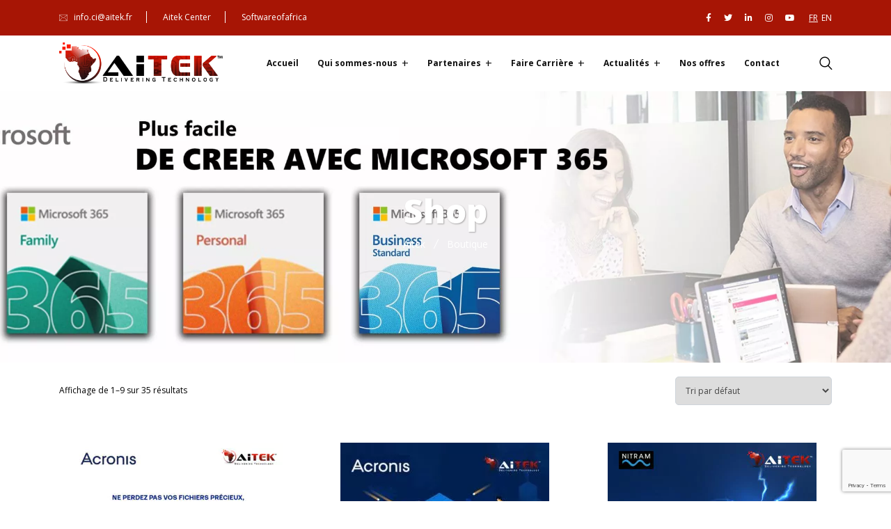

--- FILE ---
content_type: text/html; charset=UTF-8
request_url: https://aitek.fr/shop/
body_size: 21633
content:
<!DOCTYPE html>
<html lang="fr-FR">
<head>
<meta charset="UTF-8">
<meta name="viewport" content="width=device-width, initial-scale=1">
<link rel="profile" href="//gmpg.org/xfn/11">
<title>Boutique &#8211; Aitek</title>
<meta name='robots' content='max-image-preview:large' />
<link rel="alternate" href="https://aitek.fr/shop/" hreflang="fr" />
<link rel="alternate" href="https://aitek.fr/en/shop/" hreflang="en" />
<link rel='dns-prefetch' href='//cdn.datatables.net' />
<link rel='dns-prefetch' href='//fonts.googleapis.com' />
<link rel='preconnect' href='https://fonts.gstatic.com' crossorigin />
<link rel="alternate" type="application/rss+xml" title="Aitek &raquo; Flux" href="https://aitek.fr/feed/" />
<link rel="alternate" type="application/rss+xml" title="Aitek &raquo; Flux des commentaires" href="https://aitek.fr/comments/feed/" />
<link rel="alternate" type="application/rss+xml" title="Aitek &raquo; Flux pour Produits" href="https://aitek.fr/shop/feed/" />
<script type="text/javascript">
/* <![CDATA[ */
window._wpemojiSettings = {"baseUrl":"https:\/\/s.w.org\/images\/core\/emoji\/14.0.0\/72x72\/","ext":".png","svgUrl":"https:\/\/s.w.org\/images\/core\/emoji\/14.0.0\/svg\/","svgExt":".svg","source":{"concatemoji":"https:\/\/aitek.fr\/wp-includes\/js\/wp-emoji-release.min.js?ver=6.4.7"}};
/*! This file is auto-generated */
!function(i,n){var o,s,e;function c(e){try{var t={supportTests:e,timestamp:(new Date).valueOf()};sessionStorage.setItem(o,JSON.stringify(t))}catch(e){}}function p(e,t,n){e.clearRect(0,0,e.canvas.width,e.canvas.height),e.fillText(t,0,0);var t=new Uint32Array(e.getImageData(0,0,e.canvas.width,e.canvas.height).data),r=(e.clearRect(0,0,e.canvas.width,e.canvas.height),e.fillText(n,0,0),new Uint32Array(e.getImageData(0,0,e.canvas.width,e.canvas.height).data));return t.every(function(e,t){return e===r[t]})}function u(e,t,n){switch(t){case"flag":return n(e,"\ud83c\udff3\ufe0f\u200d\u26a7\ufe0f","\ud83c\udff3\ufe0f\u200b\u26a7\ufe0f")?!1:!n(e,"\ud83c\uddfa\ud83c\uddf3","\ud83c\uddfa\u200b\ud83c\uddf3")&&!n(e,"\ud83c\udff4\udb40\udc67\udb40\udc62\udb40\udc65\udb40\udc6e\udb40\udc67\udb40\udc7f","\ud83c\udff4\u200b\udb40\udc67\u200b\udb40\udc62\u200b\udb40\udc65\u200b\udb40\udc6e\u200b\udb40\udc67\u200b\udb40\udc7f");case"emoji":return!n(e,"\ud83e\udef1\ud83c\udffb\u200d\ud83e\udef2\ud83c\udfff","\ud83e\udef1\ud83c\udffb\u200b\ud83e\udef2\ud83c\udfff")}return!1}function f(e,t,n){var r="undefined"!=typeof WorkerGlobalScope&&self instanceof WorkerGlobalScope?new OffscreenCanvas(300,150):i.createElement("canvas"),a=r.getContext("2d",{willReadFrequently:!0}),o=(a.textBaseline="top",a.font="600 32px Arial",{});return e.forEach(function(e){o[e]=t(a,e,n)}),o}function t(e){var t=i.createElement("script");t.src=e,t.defer=!0,i.head.appendChild(t)}"undefined"!=typeof Promise&&(o="wpEmojiSettingsSupports",s=["flag","emoji"],n.supports={everything:!0,everythingExceptFlag:!0},e=new Promise(function(e){i.addEventListener("DOMContentLoaded",e,{once:!0})}),new Promise(function(t){var n=function(){try{var e=JSON.parse(sessionStorage.getItem(o));if("object"==typeof e&&"number"==typeof e.timestamp&&(new Date).valueOf()<e.timestamp+604800&&"object"==typeof e.supportTests)return e.supportTests}catch(e){}return null}();if(!n){if("undefined"!=typeof Worker&&"undefined"!=typeof OffscreenCanvas&&"undefined"!=typeof URL&&URL.createObjectURL&&"undefined"!=typeof Blob)try{var e="postMessage("+f.toString()+"("+[JSON.stringify(s),u.toString(),p.toString()].join(",")+"));",r=new Blob([e],{type:"text/javascript"}),a=new Worker(URL.createObjectURL(r),{name:"wpTestEmojiSupports"});return void(a.onmessage=function(e){c(n=e.data),a.terminate(),t(n)})}catch(e){}c(n=f(s,u,p))}t(n)}).then(function(e){for(var t in e)n.supports[t]=e[t],n.supports.everything=n.supports.everything&&n.supports[t],"flag"!==t&&(n.supports.everythingExceptFlag=n.supports.everythingExceptFlag&&n.supports[t]);n.supports.everythingExceptFlag=n.supports.everythingExceptFlag&&!n.supports.flag,n.DOMReady=!1,n.readyCallback=function(){n.DOMReady=!0}}).then(function(){return e}).then(function(){var e;n.supports.everything||(n.readyCallback(),(e=n.source||{}).concatemoji?t(e.concatemoji):e.wpemoji&&e.twemoji&&(t(e.twemoji),t(e.wpemoji)))}))}((window,document),window._wpemojiSettings);
/* ]]> */
</script>
<style id='wp-emoji-styles-inline-css' type='text/css'>

	img.wp-smiley, img.emoji {
		display: inline !important;
		border: none !important;
		box-shadow: none !important;
		height: 1em !important;
		width: 1em !important;
		margin: 0 0.07em !important;
		vertical-align: -0.1em !important;
		background: none !important;
		padding: 0 !important;
	}
</style>
<link rel='stylesheet' id='wp-block-library-css' href='https://aitek.fr/wp-includes/css/dist/block-library/style.min.css?ver=6.4.7' type='text/css' media='all' />
<style id='classic-theme-styles-inline-css' type='text/css'>
/*! This file is auto-generated */
.wp-block-button__link{color:#fff;background-color:#32373c;border-radius:9999px;box-shadow:none;text-decoration:none;padding:calc(.667em + 2px) calc(1.333em + 2px);font-size:1.125em}.wp-block-file__button{background:#32373c;color:#fff;text-decoration:none}
</style>
<style id='global-styles-inline-css' type='text/css'>
body{--wp--preset--color--black: #000000;--wp--preset--color--cyan-bluish-gray: #abb8c3;--wp--preset--color--white: #ffffff;--wp--preset--color--pale-pink: #f78da7;--wp--preset--color--vivid-red: #cf2e2e;--wp--preset--color--luminous-vivid-orange: #ff6900;--wp--preset--color--luminous-vivid-amber: #fcb900;--wp--preset--color--light-green-cyan: #7bdcb5;--wp--preset--color--vivid-green-cyan: #00d084;--wp--preset--color--pale-cyan-blue: #8ed1fc;--wp--preset--color--vivid-cyan-blue: #0693e3;--wp--preset--color--vivid-purple: #9b51e0;--wp--preset--gradient--vivid-cyan-blue-to-vivid-purple: linear-gradient(135deg,rgba(6,147,227,1) 0%,rgb(155,81,224) 100%);--wp--preset--gradient--light-green-cyan-to-vivid-green-cyan: linear-gradient(135deg,rgb(122,220,180) 0%,rgb(0,208,130) 100%);--wp--preset--gradient--luminous-vivid-amber-to-luminous-vivid-orange: linear-gradient(135deg,rgba(252,185,0,1) 0%,rgba(255,105,0,1) 100%);--wp--preset--gradient--luminous-vivid-orange-to-vivid-red: linear-gradient(135deg,rgba(255,105,0,1) 0%,rgb(207,46,46) 100%);--wp--preset--gradient--very-light-gray-to-cyan-bluish-gray: linear-gradient(135deg,rgb(238,238,238) 0%,rgb(169,184,195) 100%);--wp--preset--gradient--cool-to-warm-spectrum: linear-gradient(135deg,rgb(74,234,220) 0%,rgb(151,120,209) 20%,rgb(207,42,186) 40%,rgb(238,44,130) 60%,rgb(251,105,98) 80%,rgb(254,248,76) 100%);--wp--preset--gradient--blush-light-purple: linear-gradient(135deg,rgb(255,206,236) 0%,rgb(152,150,240) 100%);--wp--preset--gradient--blush-bordeaux: linear-gradient(135deg,rgb(254,205,165) 0%,rgb(254,45,45) 50%,rgb(107,0,62) 100%);--wp--preset--gradient--luminous-dusk: linear-gradient(135deg,rgb(255,203,112) 0%,rgb(199,81,192) 50%,rgb(65,88,208) 100%);--wp--preset--gradient--pale-ocean: linear-gradient(135deg,rgb(255,245,203) 0%,rgb(182,227,212) 50%,rgb(51,167,181) 100%);--wp--preset--gradient--electric-grass: linear-gradient(135deg,rgb(202,248,128) 0%,rgb(113,206,126) 100%);--wp--preset--gradient--midnight: linear-gradient(135deg,rgb(2,3,129) 0%,rgb(40,116,252) 100%);--wp--preset--font-size--small: 13px;--wp--preset--font-size--medium: 20px;--wp--preset--font-size--large: 36px;--wp--preset--font-size--x-large: 42px;--wp--preset--spacing--20: 0.44rem;--wp--preset--spacing--30: 0.67rem;--wp--preset--spacing--40: 1rem;--wp--preset--spacing--50: 1.5rem;--wp--preset--spacing--60: 2.25rem;--wp--preset--spacing--70: 3.38rem;--wp--preset--spacing--80: 5.06rem;--wp--preset--shadow--natural: 6px 6px 9px rgba(0, 0, 0, 0.2);--wp--preset--shadow--deep: 12px 12px 50px rgba(0, 0, 0, 0.4);--wp--preset--shadow--sharp: 6px 6px 0px rgba(0, 0, 0, 0.2);--wp--preset--shadow--outlined: 6px 6px 0px -3px rgba(255, 255, 255, 1), 6px 6px rgba(0, 0, 0, 1);--wp--preset--shadow--crisp: 6px 6px 0px rgba(0, 0, 0, 1);}:where(.is-layout-flex){gap: 0.5em;}:where(.is-layout-grid){gap: 0.5em;}body .is-layout-flow > .alignleft{float: left;margin-inline-start: 0;margin-inline-end: 2em;}body .is-layout-flow > .alignright{float: right;margin-inline-start: 2em;margin-inline-end: 0;}body .is-layout-flow > .aligncenter{margin-left: auto !important;margin-right: auto !important;}body .is-layout-constrained > .alignleft{float: left;margin-inline-start: 0;margin-inline-end: 2em;}body .is-layout-constrained > .alignright{float: right;margin-inline-start: 2em;margin-inline-end: 0;}body .is-layout-constrained > .aligncenter{margin-left: auto !important;margin-right: auto !important;}body .is-layout-constrained > :where(:not(.alignleft):not(.alignright):not(.alignfull)){max-width: var(--wp--style--global--content-size);margin-left: auto !important;margin-right: auto !important;}body .is-layout-constrained > .alignwide{max-width: var(--wp--style--global--wide-size);}body .is-layout-flex{display: flex;}body .is-layout-flex{flex-wrap: wrap;align-items: center;}body .is-layout-flex > *{margin: 0;}body .is-layout-grid{display: grid;}body .is-layout-grid > *{margin: 0;}:where(.wp-block-columns.is-layout-flex){gap: 2em;}:where(.wp-block-columns.is-layout-grid){gap: 2em;}:where(.wp-block-post-template.is-layout-flex){gap: 1.25em;}:where(.wp-block-post-template.is-layout-grid){gap: 1.25em;}.has-black-color{color: var(--wp--preset--color--black) !important;}.has-cyan-bluish-gray-color{color: var(--wp--preset--color--cyan-bluish-gray) !important;}.has-white-color{color: var(--wp--preset--color--white) !important;}.has-pale-pink-color{color: var(--wp--preset--color--pale-pink) !important;}.has-vivid-red-color{color: var(--wp--preset--color--vivid-red) !important;}.has-luminous-vivid-orange-color{color: var(--wp--preset--color--luminous-vivid-orange) !important;}.has-luminous-vivid-amber-color{color: var(--wp--preset--color--luminous-vivid-amber) !important;}.has-light-green-cyan-color{color: var(--wp--preset--color--light-green-cyan) !important;}.has-vivid-green-cyan-color{color: var(--wp--preset--color--vivid-green-cyan) !important;}.has-pale-cyan-blue-color{color: var(--wp--preset--color--pale-cyan-blue) !important;}.has-vivid-cyan-blue-color{color: var(--wp--preset--color--vivid-cyan-blue) !important;}.has-vivid-purple-color{color: var(--wp--preset--color--vivid-purple) !important;}.has-black-background-color{background-color: var(--wp--preset--color--black) !important;}.has-cyan-bluish-gray-background-color{background-color: var(--wp--preset--color--cyan-bluish-gray) !important;}.has-white-background-color{background-color: var(--wp--preset--color--white) !important;}.has-pale-pink-background-color{background-color: var(--wp--preset--color--pale-pink) !important;}.has-vivid-red-background-color{background-color: var(--wp--preset--color--vivid-red) !important;}.has-luminous-vivid-orange-background-color{background-color: var(--wp--preset--color--luminous-vivid-orange) !important;}.has-luminous-vivid-amber-background-color{background-color: var(--wp--preset--color--luminous-vivid-amber) !important;}.has-light-green-cyan-background-color{background-color: var(--wp--preset--color--light-green-cyan) !important;}.has-vivid-green-cyan-background-color{background-color: var(--wp--preset--color--vivid-green-cyan) !important;}.has-pale-cyan-blue-background-color{background-color: var(--wp--preset--color--pale-cyan-blue) !important;}.has-vivid-cyan-blue-background-color{background-color: var(--wp--preset--color--vivid-cyan-blue) !important;}.has-vivid-purple-background-color{background-color: var(--wp--preset--color--vivid-purple) !important;}.has-black-border-color{border-color: var(--wp--preset--color--black) !important;}.has-cyan-bluish-gray-border-color{border-color: var(--wp--preset--color--cyan-bluish-gray) !important;}.has-white-border-color{border-color: var(--wp--preset--color--white) !important;}.has-pale-pink-border-color{border-color: var(--wp--preset--color--pale-pink) !important;}.has-vivid-red-border-color{border-color: var(--wp--preset--color--vivid-red) !important;}.has-luminous-vivid-orange-border-color{border-color: var(--wp--preset--color--luminous-vivid-orange) !important;}.has-luminous-vivid-amber-border-color{border-color: var(--wp--preset--color--luminous-vivid-amber) !important;}.has-light-green-cyan-border-color{border-color: var(--wp--preset--color--light-green-cyan) !important;}.has-vivid-green-cyan-border-color{border-color: var(--wp--preset--color--vivid-green-cyan) !important;}.has-pale-cyan-blue-border-color{border-color: var(--wp--preset--color--pale-cyan-blue) !important;}.has-vivid-cyan-blue-border-color{border-color: var(--wp--preset--color--vivid-cyan-blue) !important;}.has-vivid-purple-border-color{border-color: var(--wp--preset--color--vivid-purple) !important;}.has-vivid-cyan-blue-to-vivid-purple-gradient-background{background: var(--wp--preset--gradient--vivid-cyan-blue-to-vivid-purple) !important;}.has-light-green-cyan-to-vivid-green-cyan-gradient-background{background: var(--wp--preset--gradient--light-green-cyan-to-vivid-green-cyan) !important;}.has-luminous-vivid-amber-to-luminous-vivid-orange-gradient-background{background: var(--wp--preset--gradient--luminous-vivid-amber-to-luminous-vivid-orange) !important;}.has-luminous-vivid-orange-to-vivid-red-gradient-background{background: var(--wp--preset--gradient--luminous-vivid-orange-to-vivid-red) !important;}.has-very-light-gray-to-cyan-bluish-gray-gradient-background{background: var(--wp--preset--gradient--very-light-gray-to-cyan-bluish-gray) !important;}.has-cool-to-warm-spectrum-gradient-background{background: var(--wp--preset--gradient--cool-to-warm-spectrum) !important;}.has-blush-light-purple-gradient-background{background: var(--wp--preset--gradient--blush-light-purple) !important;}.has-blush-bordeaux-gradient-background{background: var(--wp--preset--gradient--blush-bordeaux) !important;}.has-luminous-dusk-gradient-background{background: var(--wp--preset--gradient--luminous-dusk) !important;}.has-pale-ocean-gradient-background{background: var(--wp--preset--gradient--pale-ocean) !important;}.has-electric-grass-gradient-background{background: var(--wp--preset--gradient--electric-grass) !important;}.has-midnight-gradient-background{background: var(--wp--preset--gradient--midnight) !important;}.has-small-font-size{font-size: var(--wp--preset--font-size--small) !important;}.has-medium-font-size{font-size: var(--wp--preset--font-size--medium) !important;}.has-large-font-size{font-size: var(--wp--preset--font-size--large) !important;}.has-x-large-font-size{font-size: var(--wp--preset--font-size--x-large) !important;}
.wp-block-navigation a:where(:not(.wp-element-button)){color: inherit;}
:where(.wp-block-post-template.is-layout-flex){gap: 1.25em;}:where(.wp-block-post-template.is-layout-grid){gap: 1.25em;}
:where(.wp-block-columns.is-layout-flex){gap: 2em;}:where(.wp-block-columns.is-layout-grid){gap: 2em;}
.wp-block-pullquote{font-size: 1.5em;line-height: 1.6;}
</style>
<link rel='stylesheet' id='redux-extendify-styles-css' href='https://aitek.fr/wp-content/plugins/redux-framework/redux-core/assets/css/extendify-utilities.css?ver=4.4.9' type='text/css' media='all' />
<link rel='stylesheet' id='contact-form-7-css' href='https://aitek.fr/wp-content/plugins/contact-form-7/includes/css/styles.css?ver=5.8.2' type='text/css' media='all' />
<link rel='stylesheet' id='woocommerce-layout-css' href='https://aitek.fr/wp-content/plugins/woocommerce/assets/css/woocommerce-layout.css?ver=8.2.4' type='text/css' media='all' />
<link rel='stylesheet' id='woocommerce-smallscreen-css' href='https://aitek.fr/wp-content/plugins/woocommerce/assets/css/woocommerce-smallscreen.css?ver=8.2.4' type='text/css' media='only screen and (max-width: 768px)' />
<link rel='stylesheet' id='woocommerce-general-css' href='https://aitek.fr/wp-content/plugins/woocommerce/assets/css/woocommerce.css?ver=8.2.4' type='text/css' media='all' />
<style id='woocommerce-inline-inline-css' type='text/css'>
.woocommerce form .form-row .required { visibility: visible; }
</style>
<link rel='stylesheet' id='bootstrap-css' href='https://aitek.fr/wp-content/plugins/rselements/assets/css/bootstrap.min.css?ver=6.4.7' type='text/css' media='all' />
<link rel='stylesheet' id='magnific-popup-css' href='https://aitek.fr/wp-content/plugins/rselements/assets/css/magnific-popup.css?ver=6.4.7' type='text/css' media='all' />
<link rel='stylesheet' id='font-awesome-latest-css' href='https://aitek.fr/wp-content/plugins/rselements/assets/css/fontawesome.css?ver=6.4.7' type='text/css' media='all' />
<link rel='stylesheet' id='slick-css' href='https://aitek.fr/wp-content/plugins/rselements/assets/css/slick.css?ver=6.4.7' type='text/css' media='all' />
<link rel='stylesheet' id='materialize-css' href='https://aitek.fr/wp-content/plugins/rselements/assets/css/materialize.css?ver=6.4.7' type='text/css' media='all' />
<link rel='stylesheet' id='slick-theme-css' href='https://aitek.fr/wp-content/plugins/rselements/assets/css/slick-theme.css?ver=6.4.7' type='text/css' media='all' />
<link rel='stylesheet' id='brands-css' href='https://aitek.fr/wp-content/plugins/rselements/assets/css/brands.css?ver=6.4.7' type='text/css' media='all' />
<link rel='stylesheet' id='solid-css' href='https://aitek.fr/wp-content/plugins/rselements/assets/css/solid.css?ver=6.4.7' type='text/css' media='all' />
<link rel='stylesheet' id='rsaddons-floaticon-css' href='https://aitek.fr/wp-content/plugins/rselements/assets/fonts/flaticon.css?ver=6.4.7' type='text/css' media='all' />
<link rel='stylesheet' id='headding-title-css' href='https://aitek.fr/wp-content/plugins/rselements/assets/css/headding-title.css?ver=6.4.7' type='text/css' media='all' />
<link rel='stylesheet' id='dataTables-css' href='//cdn.datatables.net/1.10.20/css/jquery.dataTables.min.css?ver=6.4.7' type='text/css' media='all' />
<link rel='stylesheet' id='rsaddons-pro-css' href='https://aitek.fr/wp-content/plugins/rselements/assets/css/rsaddons.css?ver=6.4.7' type='text/css' media='all' />
<link rel='stylesheet' id='boostrap-css' href='https://aitek.fr/wp-content/themes/braintech/assets/css/bootstrap.min.css?ver=6.4.7' type='text/css' media='all' />
<link rel='stylesheet' id='font-awesome-all-css' href='https://aitek.fr/wp-content/themes/braintech/assets/css/font-awesome.min.all.css?ver=6.4.7' type='text/css' media='all' />
<link rel='stylesheet' id='font-awesome-css' href='https://aitek.fr/wp-content/plugins/elementor/assets/lib/font-awesome/css/font-awesome.min.css?ver=4.7.0' type='text/css' media='all' />
<link rel='stylesheet' id='flaticon-css' href='https://aitek.fr/wp-content/themes/braintech/assets/css/flaticon.css?ver=6.4.7' type='text/css' media='all' />
<link rel='stylesheet' id='owl-carousel-css' href='https://aitek.fr/wp-content/themes/braintech/assets/css/owl.carousel.css?ver=6.4.7' type='text/css' media='all' />
<link rel='stylesheet' id='braintech-style-default-css' href='https://aitek.fr/wp-content/themes/braintech/assets/css/default.css?ver=6.4.7' type='text/css' media='all' />
<link rel='stylesheet' id='braintech-style-custom-css' href='https://aitek.fr/wp-content/themes/braintech/assets/css/custom.css?ver=6.4.7' type='text/css' media='all' />
<link rel='stylesheet' id='braintech-style-responsive-css' href='https://aitek.fr/wp-content/themes/braintech/assets/css/responsive.css?ver=6.4.7' type='text/css' media='all' />
<link rel='stylesheet' id='braintech-style-css' href='https://aitek.fr/wp-content/themes/braintech-child/style.css?ver=6.4.7' type='text/css' media='all' />
<link rel='stylesheet' id='studio-fonts-css' href='//fonts.googleapis.com/css?family=Livvic%3A100%2C300%2C400%2C500%2C600%2C700%2C900%26display%3Dswap&#038;ver=1.0.0' type='text/css' media='all' />
<link rel='stylesheet' id='childstyle-css' href='https://aitek.fr/wp-content/themes/braintech/style.css?ver=18' type='text/css' media='all' />
<link rel="preload" as="style" href="https://fonts.googleapis.com/css?family=Open%20Sans:300,400,500,600,700,800,300italic,400italic,500italic,600italic,700italic,800italic&#038;display=swap&#038;ver=1741078453" /><link rel="stylesheet" href="https://fonts.googleapis.com/css?family=Open%20Sans:300,400,500,600,700,800,300italic,400italic,500italic,600italic,700italic,800italic&#038;display=swap&#038;ver=1741078453" media="print" onload="this.media='all'"><noscript><link rel="stylesheet" href="https://fonts.googleapis.com/css?family=Open%20Sans:300,400,500,600,700,800,300italic,400italic,500italic,600italic,700italic,800italic&#038;display=swap&#038;ver=1741078453" /></noscript><link rel='stylesheet' id='ecs-styles-css' href='https://aitek.fr/wp-content/plugins/ele-custom-skin/assets/css/ecs-style.css?ver=3.1.7' type='text/css' media='all' />
<link rel='stylesheet' id='elementor-post-21926-css' href='https://aitek.fr/wp-content/uploads/elementor/css/post-21926.css?ver=1683120365' type='text/css' media='all' />
<link rel='stylesheet' id='elementor-post-25032-css' href='https://aitek.fr/wp-content/uploads/elementor/css/post-25032.css?ver=1683120399' type='text/css' media='all' />
<script type="text/javascript" src="https://aitek.fr/wp-includes/js/jquery/jquery.min.js?ver=3.7.1" id="jquery-core-js"></script>
<script type="text/javascript" src="https://aitek.fr/wp-includes/js/jquery/jquery-migrate.min.js?ver=3.4.1" id="jquery-migrate-js"></script>
<script type="text/javascript" src="https://aitek.fr/wp-content/themes/braintech-child/script.js?ver=18" id="childscript-js"></script>
<script type="text/javascript" id="ecs_ajax_load-js-extra">
/* <![CDATA[ */
var ecs_ajax_params = {"ajaxurl":"https:\/\/aitek.fr\/wp-admin\/admin-ajax.php","posts":"{\"post_type\":\"product\",\"lang\":\"fr\",\"error\":\"\",\"m\":\"\",\"p\":0,\"post_parent\":\"\",\"subpost\":\"\",\"subpost_id\":\"\",\"attachment\":\"\",\"attachment_id\":0,\"name\":\"\",\"pagename\":\"\",\"page_id\":0,\"second\":\"\",\"minute\":\"\",\"hour\":\"\",\"day\":0,\"monthnum\":0,\"year\":0,\"w\":0,\"category_name\":\"\",\"tag\":\"\",\"cat\":\"\",\"tag_id\":\"\",\"author\":\"\",\"author_name\":\"\",\"feed\":\"\",\"tb\":\"\",\"paged\":0,\"meta_key\":\"\",\"meta_value\":\"\",\"preview\":\"\",\"s\":\"\",\"sentence\":\"\",\"title\":\"\",\"fields\":\"\",\"menu_order\":\"\",\"embed\":\"\",\"category__in\":[],\"category__not_in\":[],\"category__and\":[],\"post__in\":[],\"post__not_in\":[],\"post_name__in\":[],\"tag__in\":[],\"tag__not_in\":[],\"tag__and\":[],\"tag_slug__in\":[],\"tag_slug__and\":[],\"post_parent__in\":[],\"post_parent__not_in\":[],\"author__in\":[],\"author__not_in\":[],\"search_columns\":[],\"orderby\":\"menu_order title\",\"order\":\"ASC\",\"meta_query\":[],\"tax_query\":{\"relation\":\"AND\",\"0\":{\"taxonomy\":\"product_visibility\",\"field\":\"term_taxonomy_id\",\"terms\":[7],\"operator\":\"NOT IN\"}},\"wc_query\":\"product_query\",\"posts_per_page\":9,\"update_post_term_cache\":true,\"ignore_sticky_posts\":false,\"suppress_filters\":false,\"cache_results\":true,\"update_menu_item_cache\":false,\"lazy_load_term_meta\":true,\"update_post_meta_cache\":true,\"nopaging\":false,\"comments_per_page\":\"50\",\"no_found_rows\":false,\"taxonomy\":\"language\",\"term\":\"fr\"}"};
/* ]]> */
</script>
<script type="text/javascript" src="https://aitek.fr/wp-content/plugins/ele-custom-skin/assets/js/ecs_ajax_pagination.js?ver=3.1.7" id="ecs_ajax_load-js"></script>
<script type="text/javascript" src="https://aitek.fr/wp-content/plugins/ele-custom-skin/assets/js/ecs.js?ver=3.1.7" id="ecs-script-js"></script>
<link rel="https://api.w.org/" href="https://aitek.fr/wp-json/" /><link rel="EditURI" type="application/rsd+xml" title="RSD" href="https://aitek.fr/xmlrpc.php?rsd" />
<meta name="generator" content="WordPress 6.4.7" />
<meta name="generator" content="WooCommerce 8.2.4" />
<meta name="generator" content="Redux 4.4.9" />    <link rel="shortcut icon" type="image/x-icon" href="https://aitek.fr/wp-content/uploads/2022/07/icon.png"> 
  	<noscript><style>.woocommerce-product-gallery{ opacity: 1 !important; }</style></noscript>
	<meta name="generator" content="Elementor 3.17.3; features: e_dom_optimization, e_optimized_assets_loading, e_optimized_css_loading, additional_custom_breakpoints; settings: css_print_method-external, google_font-enabled, font_display-auto">
<meta name="generator" content="Powered by Slider Revolution 6.5.17 - responsive, Mobile-Friendly Slider Plugin for WordPress with comfortable drag and drop interface." />
<script>function setREVStartSize(e){
			//window.requestAnimationFrame(function() {
				window.RSIW = window.RSIW===undefined ? window.innerWidth : window.RSIW;
				window.RSIH = window.RSIH===undefined ? window.innerHeight : window.RSIH;
				try {
					var pw = document.getElementById(e.c).parentNode.offsetWidth,
						newh;
					pw = pw===0 || isNaN(pw) ? window.RSIW : pw;
					e.tabw = e.tabw===undefined ? 0 : parseInt(e.tabw);
					e.thumbw = e.thumbw===undefined ? 0 : parseInt(e.thumbw);
					e.tabh = e.tabh===undefined ? 0 : parseInt(e.tabh);
					e.thumbh = e.thumbh===undefined ? 0 : parseInt(e.thumbh);
					e.tabhide = e.tabhide===undefined ? 0 : parseInt(e.tabhide);
					e.thumbhide = e.thumbhide===undefined ? 0 : parseInt(e.thumbhide);
					e.mh = e.mh===undefined || e.mh=="" || e.mh==="auto" ? 0 : parseInt(e.mh,0);
					if(e.layout==="fullscreen" || e.l==="fullscreen")
						newh = Math.max(e.mh,window.RSIH);
					else{
						e.gw = Array.isArray(e.gw) ? e.gw : [e.gw];
						for (var i in e.rl) if (e.gw[i]===undefined || e.gw[i]===0) e.gw[i] = e.gw[i-1];
						e.gh = e.el===undefined || e.el==="" || (Array.isArray(e.el) && e.el.length==0)? e.gh : e.el;
						e.gh = Array.isArray(e.gh) ? e.gh : [e.gh];
						for (var i in e.rl) if (e.gh[i]===undefined || e.gh[i]===0) e.gh[i] = e.gh[i-1];
											
						var nl = new Array(e.rl.length),
							ix = 0,
							sl;
						e.tabw = e.tabhide>=pw ? 0 : e.tabw;
						e.thumbw = e.thumbhide>=pw ? 0 : e.thumbw;
						e.tabh = e.tabhide>=pw ? 0 : e.tabh;
						e.thumbh = e.thumbhide>=pw ? 0 : e.thumbh;
						for (var i in e.rl) nl[i] = e.rl[i]<window.RSIW ? 0 : e.rl[i];
						sl = nl[0];
						for (var i in nl) if (sl>nl[i] && nl[i]>0) { sl = nl[i]; ix=i;}
						var m = pw>(e.gw[ix]+e.tabw+e.thumbw) ? 1 : (pw-(e.tabw+e.thumbw)) / (e.gw[ix]);
						newh =  (e.gh[ix] * m) + (e.tabh + e.thumbh);
					}
					var el = document.getElementById(e.c);
					if (el!==null && el) el.style.height = newh+"px";
					el = document.getElementById(e.c+"_wrapper");
					if (el!==null && el) {
						el.style.height = newh+"px";
						el.style.display = "block";
					}
				} catch(e){
					console.log("Failure at Presize of Slider:" + e)
				}
			//});
		  };</script>
<style id="braintech_option-dynamic-css" title="dynamic-css" class="redux-options-output">#rs-header.header-style8 .rs-address-area .info-title, #rs-header.header-style8 .rs-address-area .info-des, #rs-header.header-style8 .rs-address-area .info-des a{color:#0a0a0a;}#rs-header.header-style8 .rs-address-area .info-des a:hover{color:#ffffff;}body .footer-bottom{background:#000000;}</style>
<!-- Typography -->

<style>	
	
	body{
		background:#FFFFFF;
		color:#000000 !important;
		font-family: Open Sans !important;    
	    font-size: 12px !important;
	}

			body.single-teams{
			background:#FFFFFF;
		}
	

	#cl-testimonial.testimonial-dark .testimonial-slide.slider1 .testimonial-item .testimonial-content{
		background: rgba(86, 83, 83, 0.8) !important;
	}


	h1{
		color:#000000;
		font-family:Open Sans;
		font-size:32px;
				font-weight:800;
				
					line-height:43px;
				
	}

	h2{
		color:#000000; 
		font-family:Open Sans;
		font-size:24px;
				font-weight:800;
				
					line-height:29px			}

	h3{
		color:#000000 ;
		font-family:Open Sans;
		font-size:18px;
				
					line-height:24px;
			}

	h4{
		color:#000000;
		font-family:Open Sans;
		font-size:16px;
				font-weight:700;
				
					line-height:20px;
				
	}

	h5{
		color:#000000;
		font-family:Open Sans;
		font-size:15px;
				font-weight:700;
				
					line-height:18px;
			}

	h6{
		color:#000000 ;
		font-family:Open Sans;
		font-size:14px;
				font-weight:700;
				
					line-height:16px;
			}

	.menu-area .navbar ul li > a,
	.sidenav .widget_nav_menu ul li a{
		font-weight:700;
		font-family:Open Sans;
		font-size:12px;
	}

	#rs-header .toolbar-area .toolbar-contact ul.rs-contact-info li,
	#rs-header .toolbar-area .toolbar-contact ul.rs-contact-info li a, 
	#rs-header .toolbar-area .toolbar-contact ul li a,
	#rs-header .toolbar-area .toolbar-contact ul li, #rs-header .toolbar-area{
		color:#FFFFFF;
	}


				#rs-header.header-transparent .toolbar-area .toolbar-contact ul.rs-contact-info li,
			#rs-header.header-transparent .toolbar-area .toolbar-contact ul.rs-contact-info li i,
			#rs-header.header-transparent .toolbar-area .toolbar-contact ul.rs-contact-info li a,
			#rs-header.header-style-4 .btn_quote .toolbar-sl-share ul li a
			{
				color: #FFFFFF			}
		
				#rs-header.header-transparent .toolbar-area .toolbar-contact ul.rs-contact-info li:hover a,
			#rs-header.header-style-4 .btn_quote .toolbar-sl-share ul li a:hover{
			color: #CCCCCC		}
			



	#rs-header .toolbar-area .toolbar-contact ul.rs-contact-info li a,
	#rs-header .toolbar-area .toolbar-contact ul li a,
	#rs-header .toolbar-area .toolbar-contact ul li i,
	#rs-header .toolbar-area .toolbar-sl-share ul li a i{
		color:#FFFFFF;
	}

	#rs-header .toolbar-area .toolbar-contact ul.rs-contact-info li a:hover,
	#rs-header .toolbar-area .toolbar-sl-share ul li a.quote-buttons:hover,
	#rs-header .toolbar-area .toolbar-sl-share ul li a.quote-buttons:before,
	#rs-header .toolbar-area .toolbar-contact ul li a:hover,
	#rs-header .toolbar-area .toolbar-sl-share ul li a i:hover{
		color:#CCCCCC;
	}
	

	
	.mobile-menu-container div ul > li.current_page_parent > a,
	#rs-header.header-transparent .menu-area .navbar ul li.current-menu-ancestor a, 
	#rs-header.header-transparent .menu-area .navbar ul li.current_page_item a,
	.menu-area .navbar ul.menu > li.current_page_item > a,
	.menu-area .navbar ul li.current-menu-ancestor a, .menu-area .navbar ul li.current_page_item a,
	.menu-area .navbar ul li ul.sub-menu > li.menu-item-has-children > a:before
	{
		color: #A71505;
	}

	
	
	.menu-area .navbar ul > li.menu-item-has-children.hover-minimize > a:after{
		background: #A71505 !important;
	}	

	.menu-area .navbar ul > li.menu-item-has-children.hover-minimize:hover > a:after{
		background: #A71505 !important;
	}

	.menu-area .navbar ul li:hover a:before{
		color: #A71505;
	}

	.menu-area .navbar ul li:hover > a,	
	.mobile-menu-container div ul li a:hover,	
	#rs-header.header-style5 .header-inner.menu-sticky.sticky .menu-area .navbar ul li:hover > a,
	#rs-header.header-style-4 .menu-area .menu li:hover > a,
	#rs-header.header-style-3.header-style-2 .sticky-wrapper .menu-area .navbar ul li:hover > a
	{
		color: #A71505;
	}

	.menu-area .navbar ul li a,
	#rs-header .menu-responsive .sidebarmenu-search .sticky_search,	
	.menu-cart-area i, #rs-header.header-transparent .menu-area.dark .menu-cart-area i
	{
		color: #101010; 
	}

	#rs-header.header-transparent .menu-area.dark .navbar ul.menu > li.current_page_item > a::before, 
	#rs-header.header-transparent .menu-area.dark .navbar ul.menu > li.current_page_item > a::after, 
	#rs-header.header-transparent .menu-area.dark .navbar ul.menu > li > a::before,
	#rs-header.header-transparent .menu-area.dark .navbar ul.menu > li > a::after,
	#rs-header.header-transparent .menu-area.dark .navbar ul.menu > li > a,	
	#rs-header.header-transparent .menu-area.dark .menu-responsive .sidebarmenu-search .sticky_search .fa
	{
		color: #101010 !important;
	}

	
	#rs-header.header-transparent .menu-area.dark ul.offcanvas-icon .nav-link-container .nav-menu-link span{
		background: #101010 !important;
	}


			#rs-header.header-transparent .menu-area .navbar ul li a, 
		#rs-header.header-transparent .menu-cart-area i,
		#rs-header.header-style8 .menu-area .navbar ul > li.active a,
		#rs-header.header-style8 .menu-area .navbar ul > li a,
		#rs-header.header-style8 .menu-area .navbar ul#single-menu > li:hover a,
		#rs-header.header-style8 .rs-full-menuarea #primary-menu-single > li > a,
		#rs-header.header-style8 .rs-full-menuarea .toolbar-sl-share ul li a,
		#rs-header.header-transparent .menu-responsive .sidebarmenu-search .sticky_search,
		#rs-header.header-transparent .menu-responsive .sidebarmenu-search .sticky_search .fa,
		#rs-header.header-transparent .menu-area.dark .navbar ul > li > a,
		#rs-header.header-transparent .menu-area .navbar ul li:hover > a{
			color:#FFFFFF 
	}
	
			#rs-header.header-style8 .rs-full-menuarea .toolbar-sl-share{
			border-color:#FFFFFF 
		}
	
			#rs-header.header-style5 .header-inner .menu-area .navbar ul > li > a,
		#rs-header.header-style5 .menu-responsive .sidebarmenu-search .sticky_search,
		#rs-header.header-style5 .menu-cart-area i{
			color:#FFFFFF 
		}
	



			#rs-header.header-style5 .header-inner .menu-area .navbar ul li:hover > a{
			color:#A71505 
		}
	
			#rs-header .toolbar-area{			
			background:#A71505 
		}
	



			#rs-header.header-style5 .header-inner .menu-area .navbar ul > li.menu-item-has-children.hover-minimize:hover > a:after{
			background:#A71505 !important;  
		}
	


			#rs-header.header-style5 .header-inner .menu-area .navbar ul > li.menu-item-has-children.hover-minimize > a:after{
			background:#A71505 !important; 
		}
	
	

		#rs-header.header-style5 .menu-area .navbar ul > li.current-menu-ancestor > a, 
	#rs-header.header-style5 .header-inner .menu-area .navbar ul > li.current-menu-ancestor > a,
	#rs-header.header-style5 .header-inner.menu-sticky.sticky .menu-area .navbar ul > li.current-menu-ancestor > a{
			color:#A71505 !important; 
		}
	

	 
		.header-style-4 .menu-cart-area span.icon-num, 
		.header-style5 .menu-cart-area span.icon-num
		{
			background: #FFFFFF !important;
		}
	
			#rs-header.header-style5 .header-inner .menu-area, 
		#rs-header .menu-sticky .menu-area,
		#rs-header.header-style-3.header-style-2 .sticky-wrapper .header-inner .box-layout{
		background:#FFFFFF 
	}
	
	

			#rs-header.header-transparent .menu-area.dark ul.offcanvas-icon .nav-link-container .nav-menu-link span{
			background:#FFFFFF 
		}
	
	

		

		

			.nav-link-container .nav-menu-link span.dot1,
		.nav-link-container .nav-menu-link span.dot3,
		.nav-link-container .nav-menu-link span.dot5,
		.nav-link-container .nav-menu-link span.dot7,
		.nav-link-container .nav-menu-link span.dot9,
		#rs-header .nav-link-container .nav-menu-link span.dot-hum,
		#rs-header.header-transparent ul.offcanvas-icon .nav-link-container .nav-menu-link span, 
		#rs-header.header-style5 .menu-responsive ul.offcanvas-icon .nav-link-container .nav-menu-link span,
		#rs-header.header-style5 .menu-responsive ul.offcanvas-icon .nav-link-container .nav-menu-link span,
		#rs-header.header-transparent ul.offcanvas-icon .nav-link-container .nav-menu-link span, 
		#rs-header.header-style5 .menu-responsive ul.offcanvas-icon .nav-link-container .nav-menu-link span{
			background:#333333 !important;
		}
		@media only screen and (max-width: 991px) {
  			#rs-header.single-header .header-inner .nav-link-container .nav-menu-link span.dot1,
  			#rs-header.single-header .header-inner .nav-link-container .nav-menu-link span.dot3,
  			#rs-header.single-header .header-inner .nav-link-container .nav-menu-link span.dot5,
  			#rs-header.single-header .header-inner .nav-link-container .nav-menu-link span.dot7,
  			#rs-header.single-header .header-inner .nav-link-container .nav-menu-link span.dot9{
  				background:#333333 !important;
  			}
  		}
	
	
			@media only screen and (max-width: 991px) {
  			#rs-header.single-header .header-inner.sticky .nav-link-container .nav-menu-link span.dot1,
  			#rs-header.single-header .header-inner.sticky .nav-link-container .nav-menu-link span.dot3,
  			#rs-header.single-header .header-inner.sticky .nav-link-container .nav-menu-link span.dot5,
  			#rs-header.single-header .header-inner.sticky .nav-link-container .nav-menu-link span.dot7,
  			#rs-header.single-header .header-inner.sticky .nav-link-container .nav-menu-link span.dot9{
  				background:#333333 !important;
  			}
  		}
	
	

	
	
	


			#rs-header.header-transparent .menu-area .navbar ul > li > a:hover,
		#rs-header.header-transparent .menu-area .navbar ul li:hover > a,
		#rs-header.header-transparent .menu-area.dark .navbar ul > li:hover > a,
		#rs-header.header-style-4 .header-inner .menu-area .navbar ul li:hover a,
		#rs-header.header-style-4 .menu-area .navbar ul li:hover a:before{
			color:#A71505 
		}
	



			#rs-header.header-transparent .menu-area .navbar ul > li.current_page_item > a,
		#rs-header.header-style-4 .menu-area .menu > li.current-menu-ancestor > a,
		#rs-header.header-transparent .menu-area .navbar ul > li.current-menu-ancestor > a,
		#rs-header.header-style-4 .menu-area .menu > li.current_page_item > a{
			color:#A71505 !important; 
		}
	
	#rs-header.header-transparent .menu-area .navbar ul.menu > li.current_page_item > a::before,
	#rs-header.header-transparent .menu-area .navbar ul.menu > li.current_page_item > a::after, 
	#rs-header.header-transparent .menu-area .navbar ul.menu > li > a::after{
		color:#A71505 !important; 
	}

			
		#rs-header.header-transparent ul.offcanvas-icon .nav-link-container .nav-menu-link span,
		#rs-header.header-style5 .menu-responsive ul.offcanvas-icon .nav-link-container .nav-menu-link span{
			background:#FFFFFF 
		}
	
			.menu-area .navbar ul li .sub-menu li a,
		#rs-header .menu-area .navbar ul li.mega ul li a,
		#rs-header.header-transparent .menu-area .navbar ul li .sub-menu li.current-menu-ancestor > a,
		#rs-header.header-transparent .menu-area .navbar ul li.current-menu-ancestor li a{
			color:#101010 !important;
		}
	
	
			.menu-area .navbar ul li ul.sub-menu li.current_page_item > a,
		.menu-area .navbar ul li .sub-menu li a:hover,
		#rs-header.header-style5 .menu-area .navbar ul > li.current_page_item ul > a,
		#rs-header .menu-area .navbar ul li.mega ul > li > a:hover,
		.menu-area .navbar ul li ul.sub-menu li:hover > a,
		body .header-style1 .menu-area .navbar ul li ul.sub-menu li:hover > a,
		body #rs-header .menu-area .navbar ul li.mega ul.sub-menu li a:hover,
		#rs-header.header-style5 .header-inner .menu-area .navbar ul li .sub-menu > li:hover > a,
		#rs-header.header-transparent .menu-area .navbar ul li .sub-menu li:hover > a,
		#rs-header .menu-area .navbar ul li.mega ul li a:hover,
		#rs-header.header-style-4 .menu-area .menu .sub-menu li:hover > a,
		#rs-header.header-style3 .menu-area .navbar ul li .sub-menu li:hover > a,
		#rs-header .menu-area .navbar ul li.mega ul > li.current-menu-item > a,
		.menu-sticky.sticky .menu-area .navbar ul li ul li a:hover,
		#rs-header.header-transparent .menu-area .navbar ul li .sub-menu li.current-menu-ancestor > a, #rs-header.header-transparent .menu-area .navbar ul li .sub-menu li.current_page_item > a,
		#rs-header.header-transparent .menu-area .navbar ul li.current-menu-ancestor li a:hover{
			color:#A71505 !important;
		}
	


			.menu-area .navbar ul li .sub-menu{
			background:#FFFFFF;
		}
	

			#rs-header .toolbar-area .toolbar-contact ul li,
		#rs-header .toolbar-area a,
		#rs-header .toolbar-area .toolbar-contact ul li i:before{
			font-size:12px;
		}
	
	
	
	

			.footer-bottom .copyright p{
			color:#ffffff;
		}
	

			.rs-footer, .rs-footer h3, .rs-footer a, 
		.rs-footer .fa-ul li a, 
		.rs-footer .widget.widget_nav_menu ul li a{
			font-size:12px;
		}
	
			.rs-footer h3, .rs-footer .footer-top h3.footer-title{
			font-size:15px;
		}
	
			.rs-footer a{
			font-size:12px;
		}
		

			.rs-footer, .rs-footer .footer-top h3.footer-title, .rs-footer a, .rs-footer .fa-ul li a,
		.rs-footer .widget.widget_nav_menu ul li a
		{
			color:#FFFFFF;
		}
	
			.rs-footer .footer-top h3.footer-title
		{
			color:#FFFFFF;
		}
	
			.rs-footer a:hover, .rs-footer .widget.widget_nav_menu ul li a:hover,
		.rs-footer .fa-ul li a:hover,
		.rs-footer .widget.widget_pages ul li a:hover, .rs-footer .widget.widget_recent_comments ul li:hover, .rs-footer .widget.widget_archive ul li a:hover, .rs-footer .widget.widget_categories ul li a:hover,
		.rs-footer .widget a:hover{
			color:#A71505;
		}
	
	

		
		ul.footer_social > li > a{
			color:#FFFFFF !important;
		}
	
		
		ul.footer_social > li > a:hover{
			color:#FFFFFF !important;
		}
	
			.footer-subscribe input[type=submit],
		.footer-btn-wrap .footer-btn
		{
			background:#A71505		}
	
		
			.rs-footer .footer-top .mc4wp-form-fields input[type="email"]{
			border-color:#A71505;
		}
	
			.rs-footer .footer-top .mc4wp-form-fields input[type="submit"],
		.rs-footer .footer-top .mc4wp-form-fields i{
			color:#FFFFFF;
		}
	
	

	.rs-services-default .services-wrap .services-item .services-icon i,	
	.rs-blog .blog-item .blog-slidermeta span.category a:hover,
	.btm-cate li a:hover,	
	.ps-navigation ul a:hover span,	
	.rs-portfolio-style5 .portfolio-item .portfolio-content a,
	.rs-services1.services-left.border_style .services-wrap .services-item .services-icon i:hover,
	.rs-services1.services-right .services-wrap .services-item .services-icon i:hover,
	.rs-galleys .galley-img .zoom-icon:hover,
	#about-history-tabs ul.tabs-list_content li:before,
	#rs-header.header-style-3 .header-inner .logo-section .toolbar-contact-style4 ul li i,
	#sidebar-services .widget.widget_nav_menu ul li.current-menu-item a,
	#sidebar-services .widget.widget_nav_menu ul li a:hover,
	#rs-header.header-transparent .menu-area .navbar ul li .sub-menu li.current-menu-ancestor > a, 
	#rs-header.header-transparent .menu-area .navbar ul li .sub-menu li.current_page_item > a,
	rs-heading .title-inner .title,
	.team-grid-style1 .team-item .team-content1 h3.team-name a, 
	.rs-team-grid.team-style5 .team-item .normal-text .person-name a,
	.rs-team-grid.team-style4 .team-wrapper .team_desc .name a,
	.rs-team-grid.team-style4 .team-wrapper .team_desc .name .designation,	
	.contact-page1 .form-button .submit-btn i:before,	
	.woocommerce nav.woocommerce-pagination ul li span.current, 
	.woocommerce nav.woocommerce-pagination ul li a:hover,
	ul.check-icon li:before,
	.rs-project-section .project-item .project-content .title a:hover,
	.subscribe-text i, .subscribe-text .title, .subscribe-text span a:hover,
	.timeline-icon,
	#rs-header.header-style8 .rs-address-area .info-icon i,
	.service-carousels .services-sliders3 span.num,
	.service-readons:before,
	.services-sliders4:hover .services-desc h4.services-title a,	
	.rs-footer.footerlight .footer_social li a .fa,
	#rs-header .menu-area .navbar ul > li.active a,
	.rsaddon-unique-slider .blog-content .blog-footer .blog-meta i,
	.rs-footer .recent-post-widget .show-featured .post-desc i
	{
		color:#565353;
	}
	.portfolio-slider-data .slick-next, 
	.portfolio-slider-data .slick-prev,
	.ps-navigation ul a:hover span,
	ul.chevron-right-icon li:before,
	.sidenav .fa-ul li i,
	.rs-portfolio.style2 .portfolio-slider .portfolio-item .portfolio-content h3.p-title a:hover,
	#rs-header.header-style5 .stuck.sticky .menu-area .navbar ul > li.active a,	
	.rs-breadcrumbs .breadcrumbs-inner .cate-single .post-categories a:hover,
	.woocommerce-message::before, .woocommerce-info::before,
	.rs-sl-social-icons a:hover,
	.rs-portfolio.vertical-slider.style4 .portfolio-slider .portfolio-item:hover .p-title a{
		color:#565353 !important;
	}

	
	.transparent-btn:hover,
	.testimonial-light #cl-testimonial .testimonial-slide7 .single-testimonial:after,
	.rs-portfolio-style2 .portfolio-item .portfolio-img .read_more:hover,
	.service-carousel .owl-dots .owl-dot.active,
	.service-carousel .owl-dots .owl-dot,
	.rs-footer.footerlight .footer-top .mc4wp-form-fields input[type="email"],
	.bs-sidebar .tagcloud a:hover,
	.rs-blog-details .bs-info.tags a:hover,
	.single-teams .team-skill .rs-progress
	{
		border-color:#565353 !important;
	}
	
	.owl-carousel .owl-nav [class*="owl-"],
	html input[type="button"]:hover, input[type="reset"]:hover,
	.rs-video-2 .popup-videos:before,
	.sidenav .widget-title:before,
	.rs-team-grid.team-style5 .team-item .team-content,
	.rs-team-grid.team-style4 .team-wrapper .team_desc::before,
	.rs-team .team-item .team-social .social-icon,
	.rs-services-style4:hover .services-icon i,
	.team-grid-style1 .team-item .social-icons1 a:hover i,
	.loader__bar,
	blockquote:before,
	.rs-blog-grid .blog-img a.float-cat,
	#sidebar-services .download-btn ul li,
	.transparent-btn:hover,
	.rs-portfolio-style2 .portfolio-item .portfolio-img .read_more:hover,
	.rs-video-2 .popup-videos,
	.rs-blog-details .blog-item.style2 .category a, .rs-blog .blog-item.style2 .category a, .blog .blog-item.style2 .category a,
	.rs-blog-details .blog-item.style1 .category a, .rs-blog .blog-item.style1 .category a, .blog .blog-item.style1 .category a,	
	.icon-button a,
	.team-grid-style1 .team-item .image-wrap .social-icons1, .team-slider-style1 .team-item .image-wrap .social-icons1,
	.rs-heading.style8 .title-inner:after,
	.rs-heading.style8 .description:after,
	#slider-form-area .form-area input[type="submit"],
	.services-style-5 .services-item:hover .services-title,
	#sidebar-services .rs-heading .title-inner h3:before,	
	#rs-contact .contact-address .address-item .address-icon::before,
	.team-slider-style4 .team-carousel .team-item:hover,
	#rs-header.header-transparent .btn_quote a:hover,
	.bs-sidebar .tagcloud a:hover,
	.rs-heading.style2:after,
	.rs-blog-details .bs-info.tags a:hover,
	.mfp-close-btn-in .mfp-close,
	.top-services-dark .rs-services .services-style-7.services-left .services-wrap .services-item,
	.single-teams .team-inner h3:before,
	.single-teams .team-detail-wrap-btm.team-inner,
	::selection,
	.rs-heading.style2 .title:after,
	.rs-blog-details #reply-title:before,
	.rs-cta .style2 .title-wrap .exp-title:after,
	.rs-project-section .project-item .project-content .p-icon,
	.proces-item.active:after, .proces-item:hover:after,
	.subscribe-text .mc4wp-form input[type="submit"],
	.rs-footer #wp-calendar th,
	.service-carousel.services-dark .services-sliders2 .services-desc:before, 
	.service-carousels.services-dark .services-sliders2 .services-desc:before,
	.rs-services .services-style-9 .services-wrap:after,
	.nav-link-container .nav-menu-link span,
	.portfolio-slider-data .slick-dots li.slick-active, 
	.portfolio-slider-data .slick-dots li:hover,
	.rs-portfolio.vertical-slider.style4 .portfolio-slider .portfolio-item .p-title a:before,
	.rs-team-grid.team-style4 .team-wrapper:hover .team_desc,
	.rs-heading.style6 .title-inner .sub-text:after,
	.woocommerce div.product .woocommerce-tabs ul.tabs li:hover,
	.woocommerce span.onsale,
	.woocommerce div.product .woocommerce-tabs ul.tabs li.active,
	.bs-sidebar .widget-title:after,
	#rs-header .sticky_form,
	.rs-porfolio-details .ps-informations .info-title:after,
	.menu-wrap-off .inner-offcan .nav-link-container .close-button span,
	.sidenav .offcanvas_social li a i,
	.rs-addon-slider .slick-dots li button, .rs-addon-slider .slick-dots li.slick-active button,
	.rs-addon-slider .slick-dots li button:hover
	{
		background:#565353;
	}
	.woocommerce span.onsale{
		background:#565353 !important;
	}
	.portfolio-slider-data .slick-dots li{
		background:#A71505;
	}
	.rs-porfolio-details .ps-informations, 
	.rs-porfolio-details .information-sidebar .widget_nav_menu li.current-menu-item a,
	.single-teams .team-skill .rs-progress .progress-bar,
	.comments-area .comment-list li.comment .reply a,
	.rs-footer .footer-top .mc4wp-form-fields input[type="submit"],
	.comment-respond .form-submit #submit,
	#scrollUp i,
	#rs-header.header-style8 .rs-full-menuarea,
	#rs-header .toolbar-area,
	.readon,
	.blog .rs-blog .blog-item .blog-img .tag-line .post-categories li a, 
	.archive .rs-blog .blog-item .blog-img .tag-line .post-categories li a,
	.pagination-area .nav-links,
	.cta-widget,
	.cta-widget .title-cta a.cta-button,
	.rs-porfolio-details .widget_custom_html, .rs-porfolio-details .contact-me-widget,
	.rs-footer .footer-bottom .widget_nav_menu ul li a:before,
	.bs-sidebar.dynamic-sidebar .service-singles .menu li.current-menu-item a,
	.rs-blog-grid .blog-item .image-wrap .cat_list ul li a,
	.rs-testimonial .rs-addon-slider.sliders-restimon3 .slick-next, 
	.rs-testimonial .rs-addon-slider.sliders-restimon3 .slick-prev {
	    background-image: linear-gradient(90deg,  10%,  100%);
	}


	.rs-porfolio-details .information-sidebar .widget_nav_menu li:hover a, 
	.comments-area .comment-list li.comment .reply a:hover,
	.cta-widget .title-cta a.cta-button:hover,
	.readon:hover,
	.rs-footer .footer-top .mc4wp-form-fields input[type="submit"]:hover,
	.comment-respond .form-submit #submit:hover,
	.blog .rs-blog .blog-item .blog-img .tag-line .post-categories li a:hover, 
	.archive .rs-blog .blog-item .blog-img .tag-line .post-categories li a:hover,
	#scrollUp i:hover,
	.bs-sidebar.dynamic-sidebar .service-singles .menu li a:hover,
	.rs-blog-grid .blog-item .image-wrap .cat_list ul li a:hover,
	.rs-testimonial .rs-addon-slider.sliders-restimon3 .slick-next:hover, 
	.rs-testimonial .rs-addon-slider.sliders-restimon3 .slick-prev:hover{
	    background-image: linear-gradient(90deg,  10%,  100%);
	}


	.sidenav .widget_nav_menu ul li a:hover,
	.rs-blog .blog-item .blog-meta .blog-date i, .full-blog-content .author i,
	.full-blog-content .btm-cate .tag-line i,
	.full-blog-content .blog-title a:hover,
	.bs-sidebar .recent-post-widget .post-desc span i,
	.single-post .single-posts-meta li span i,
	.single-posts-meta .tag-line i,
	.single-post .single-posts-meta .fa-comments-o:before{
		color:#565353 !important;
	}
	#cl-testimonial .testimonial-slide7 .single-testimonial:after, #cl-testimonial .testimonial-slide7 .single-testimonial:before{
		border-right-color: #565353;
		border-right: 30px solid #565353;
	}
	#cl-testimonial .testimonial-slide7 .single-testimonial{
		border-left-color: #565353;
	}
	.team-slider-style1 .team-item .team-content1 h3.team-name a:hover,
	.rs-service-grid .service-item .service-content .service-button .readon.rs_button:hover:before,
	.rs-heading.style6 .title-inner .sub-text,
	.rs-heading.style7 .title-inner .sub-text,
	.rs-portfolio-style1 .portfolio-item .portfolio-content .pt-icon-plus:before,
	.team-grid-style1 .team-item .team-content1 h3.team-name a, 
	.service-readons:hover,
	.service-readons:before:hover
	{
		color:#565353 !important;
	}	

	.rs-services-style3 .bg-img a,
	.rs-services-style3 .bg-img a:hover,
	.wp-block-file .wp-block-file__button
	{
		background:#565353;
		border-color: #565353;
	}
	.rs-service-grid .service-item .service-content .service-button .readon.rs_button:hover{
		border-color: #565353;;
		color: #565353;
	}

	.woocommerce div.product p.price ins, .woocommerce div.product span.price ins,
	.woocommerce div.product p.price, .woocommerce div.product span.price, 
	.cd-timeline__content .short-info h2, .cd-timeline__content .short-info h3{
		color: #565353!important;
	}
	.rs-slider-video:before,
	.team-grid-style3 .team-img .team-img-sec:before,
	#loading,	
	#sidebar-services .bs-search button:hover, 
	.team-slider-style3 .team-img .team-img-sec:before,
	.rs-blog-details .blog-item.style2 .category a:hover, 
	.rs-blog .blog-item.style2 .category a:hover, 
	.blog .blog-item.style2 .category a:hover,
	.icon-button a:hover,
	.rs-blog-details .blog-item.style1 .category a:hover, 
	.rs-blog .blog-item.style1 .category a:hover, 
	.blog .blog-item.style1 .category a:hover,
	.skew-style-slider .revslider-initialised::before,
	.top-services-dark .rs-services .services-style-7.services-left .services-wrap .services-item:hover,
	.icon-button a:hover,
	.fullwidth-services-box .services-style-2:hover,
	#rs-header.header-style-4 .logo-section:before,
	.post-meta-dates,
	.rs-footer .widget ul li .fa:hover,
	.cd-timeline__img.cd-timeline__img--picture,
	.rs-portfolio-style4 .portfolio-item .portfolio-img:before,
	.rs-portfolio-style3 .portfolio-item .portfolio-img:before,
	.rs-skill-bar .skillbar .skillbar-bar,
	.rs-footer .widget ul.footer_social li i:hover,
	.woocommerce ul.products li .glyph-icon,
	.rs-slider-video::before,
	.rs-slider-video::after,
	.rs-heading.style16 .title-inner .sub-text::before,
	.rs-portfolio-style1 .portfolio-item .portfolio-img i,
	.rs-flip-box .rs-flip-box-inner .back-part
	{
		background: #565353;
	}

	html input[type="button"], input[type="reset"], input[type="submit"]{
		background: #565353;
	}


	.round-shape:before{
		border-top-color: #A71505;
		border-left-color: #A71505;
	}
	.round-shape:after{
		border-bottom-color: #A71505;
		border-right-color: #A71505;
	}

	#sidebar-services .download-btn,
	.rs-video-2 .overly-border,
	.woocommerce-error, .woocommerce-info, .woocommerce-message{
		border-color:#565353 !important;
	}

	.testimonial-light #cl-testimonial .testimonial-slide7 .single-testimonial:before,	
	.testimonial-light #cl-testimonial .testimonial-slide7 .single-testimonial:after{
		border-right-color: #A71505 !important;
		border-top-color: transparent !important;
	}

	.testimonial-light #cl-testimonial .testimonial-slide7 .single-testimonial{
		border-left-color:#A71505 !important;
	}
	.portfolio-filter button:hover, 
	.portfolio-filter button.active,
	.team-grid-style1 .team-item .team-content1 h3.team-name a:hover,
	#cl-testimonial .testimonial-slide7 .right-content i,
	.testimonial-light #cl-testimonial .testimonial-slide7 .single-testimonial .cl-author-info li:first-child,
	.rs-blog-details .bs-img .blog-date span.date, .rs-blog .bs-img .blog-date span.date, .blog .bs-img .blog-date span.date, .rs-blog-details .blog-img .blog-date span.date, .rs-blog .blog-img .blog-date span.date, .blog .blog-img .blog-date span.date,	
	.rs-portfolio-style5 .portfolio-item .portfolio-content a:hover,
	#cl-testimonial.cl-testimonial9 .single-testimonial .cl-author-info li,
	#cl-testimonial.cl-testimonial9 .single-testimonial .image-testimonial p i,
	.rs-services1.services-left.border_style .services-wrap .services-item .services-icon i,
	.rs-services1.services-right .services-wrap .services-item .services-icon i,
	#rs-skills .vc_progress_bar h2,
	.rs-portfolio.style2 .portfolio-slider .portfolio-item .portfolio-img .portfolio-content .categories a:hover,
	.woocommerce ul.products li.product .price,
	#rs-services-slider .menu-carousel .heading-block h4 a:hover,
	.rs-team-grid.team-style5 .team-item .normal-text .person-name a:hover,
	.service-readons:hover, .service-readons:hover:before,
	.single-teams .designation-info,
	ul.unorder-list li:before,
	.rs-footer .widget.widget_nav_menu ul li a:before, 
	.rs-footer .widget.widget_pages ul li a:before, 
	.rs-footer .widget.widget_archive ul li a:before, 
	.rs-footer .widget.widget_categories ul li a:before,
	.woocommerce ul.products li.product .price ins,
	.mobile-topnars .rs-address-area .rs-address-list i::before,
	.rs-features-list-content li i,
	body.woocommerce div.product p.price ins, 
	body.woocommerce div.product span.price ins, 
	body.woocommerce ul.products li.product .price ins,
	.single-teams .ps-informations ul li.phone i, 
	.single-teams .ps-informations ul li.email i,
	.single-teams .ps-informations ul li.social-icon i:hover
	{
		color: #565353;
	}
	.rs-team-grid.team-style4 .team-wrapper .team_desc:before,
	.rs-team-grid.team-style5 .team-item .normal-text .team-text:before,
	.rs-services3 .slick-arrow,
	.single-teams .ps-image .ps-informations,
	.slidervideo .slider-videos,
	.slidervideo .slider-videos:before,
	.service-readon,
	.service-carousel .owl-dots .owl-dot.active,	
	.rs-blog-details .bs-img .categories .category-name a, .rs-blog .bs-img .categories .category-name a, .blog .bs-img .categories .category-name a, .rs-blog-details .blog-img .categories .category-name a, .rs-blog .blog-img .categories .category-name a, .blog .blog-img .categories .category-name a{
		background: #565353;
	}

	.rs-blog-details .bs-img .blog-date:before, .rs-blog .bs-img .blog-date:before, .blog .bs-img .blog-date:before, .rs-blog-details .blog-img .blog-date:before, .rs-blog .blog-img .blog-date:before, .blog .blog-img .blog-date:before{		
		border-bottom: 0 solid;
    	border-bottom-color: #565353;
    	border-top: 80px solid transparent;
    	border-right-color: #565353;
    }

    .border-image.small-border .vc_single_image-wrapper:before{
	    border-bottom: 250px solid #565353;
	}

	.border-image.small-border .vc_single_image-wrapper:after{
		border-top: 250px solid #565353;
	}

	.border-image .vc_single_image-wrapper:before,
	.team-grid-style3 .team-img:before, .team-slider-style3 .team-img:before{
		border-bottom-color: #565353;   			
	}

	.border-image .vc_single_image-wrapper:after,
	.team-grid-style3 .team-img:after, .team-slider-style3 .team-img:after{
		border-top-color: #565353;   	
	}

	.woocommerce-info,
	.timeline-alter .divider:after,
	body.single-services blockquote,	
	.rs-porfolio-details.project-gallery .file-list-image .p-zoom:hover
	{
		border-color: #565353;  
	}
	
	.slidervideo .slider-videos i,
	.list-style li::before,
	.slidervideo .slider-videos i:before,
	#team-list-style .team-name a,
	.rs-blog .blog-item .blog-button a:hover{
		color: #A71505;
	}

	.rs-blog .blog-meta .blog-title a:hover
	.about-award a:hover,
	#team-list-style .team-name a:hover,
	#team-list-style .team-social i:hover,
	#team-list-style .social-info .phone a:hover,
	.woocommerce ul.products li .woocommerce-loop-product__title a:hover,
	#rs-contact .contact-address .address-item .address-text a:hover,
	a,.bs-sidebar .recent-post-widget .post-desc a:hover,
	.rs-blog .blog-meta .blog-title a:hover,
	.rs-blog .blog-item .blog-meta .categories a:hover,
	.bs-sidebar ul a:hover,
	a:hover, a:focus, a:active 
	{
		color: #A71505;
	}

	.about-award a:hover{
		border-color: #A71505;
	}

	
	.rs-blog-details .bs-img .categories .category-name a:hover, .rs-blog .bs-img .categories .category-name a:hover, .blog .bs-img .categories .category-name a:hover, .rs-blog-details .blog-img .categories .category-name a:hover, .rs-blog .blog-img .categories .category-name a:hover, .blog .blog-img .categories .category-name a:hover,
	#rs-header.header-style-4 .logo-section .times-sec{
		background: #565353;
	}

	
	.rs-heading.style3 .description:after,
	.team-grid-style1 .team-item .social-icons1 a i, .team-slider-style1 .team-item .social-icons1 a i,
	.owl-carousel .owl-nav [class*="owl-"]:hover,
	button, html input[type="button"], input[type="reset"],
	.rs-service-grid .service-item .service-img:before,
	.rs-service-grid .service-item .service-img:after,
	#rs-contact .contact-address .address-item .address-icon::after,
	.rs-services1.services-left.border_style .services-wrap .services-item .services-icon i:hover,
	.rs-services1.services-right .services-wrap .services-item .services-icon i:hover,
	.rs-service-grid .service-item .service-content::before,
	.rs-services-style4 .services-item .services-icon i,
	#rs-services-slider .img_wrap:before,
	#rs-services-slider .img_wrap:after,
	.rs-galleys .galley-img:before,
	.woocommerce-MyAccount-navigation ul li:hover,
	.woocommerce-MyAccount-navigation ul li.is-active,
	.rs-galleys .galley-img .zoom-icon,
	.team-grid-style2 .team-item-wrap .team-img .team-img-sec::before,
	.services-style-5 .services-item .icon_bg,
	#cl-testimonial.cl-testimonial10 .slick-arrow,
	.contact-sec .contact:before, .contact-sec .contact:after,
	.contact-sec .contact2:before,
	.team-grid-style2 .team-item-wrap .team-img .team-img-sec:before,
	.rs-porfolio-details.project-gallery .file-list-image:hover .p-zoom:hover,	
	.team-slider-style2 .team-item-wrap .team-img .team-img-sec:before,
	.rs-team-grid.team-style5 .team-item .normal-text .social-icons a i:hover
	{
		background: #565353;
	}

	#rs-header.header-style-4 .logo-section .times-sec:after{
		border-bottom-color: #565353;
	}
	
	#rs-header .toolbar-area .toolbar-contact ul li,
	#rs-header .toolbar-area .opening
	{
		border-right-color:#565353;
	}

	.rs-footer .fa-ul li i{
		color:#565353;
	}

	.footer-bottom .container-fluid,
	.bs-sidebar.dynamic-sidebar .service-singles .menu li a:hover{
		border-color:#565353;
	}


	.full-video .rs-services1.services-left .services-wrap .services-item .services-icon i,
	#cl-testimonial.cl-testimonial9 .single-testimonial .testimonial-image img,
	.rs-services1.services-left.border_style .services-wrap .services-item .services-icon i,
	.rs-services1.services-right .services-wrap .services-item .services-icon i,
	#cl-testimonial.cl-testimonial10 .slick-arrow,
	.team-grid-style2 .team-item-wrap .team-img img, .team-slider-style2 .team-item-wrap .team-img img,
	.contact-sec .wpcf7-form .wpcf7-text, .contact-sec .wpcf7-form .wpcf7-textarea{
		border-color: #565353 !important;
	}

				#rs-services-slider .item-thumb .owl-dot.service_icon_style.active .tile-content a, 
			#rs-services-slider .item-thumb .owl-dot.service_icon_style:hover .tile-content a,
			.team-grid-style2 .appointment-bottom-area .app_details:hover a, .team-slider-style2 .appointment-bottom-area .app_details:hover a{
				color: #A71505 !important;	
			}
			


				#rs-header .menu-sticky.sticky .menu-area,
			#rs-header.header-style-3.header-style-2 .sticky-wrapper .header-inner.sticky .box-layout{
				background: #FFFFFF !important;	
			}
		

				#rs-header.header-style-4 .header-inner.sticky .nav-link-container .nav-menu-link span{
				background: #101010;	
			}
		

				#rs-header .menu-sticky.sticky .menu-area .navbar ul li a,
			#rs-header.header-style-4 .header-inner.sticky .menu-cart-area i,
			#rs-header.header-style-4 .header-inner.sticky .sidebarmenu-search i,
			#rs-header.header-style-4 .header-inner.sticky .btn_quote .toolbar-sl-share ul li a{
				color: #101010;
			}
			

				 #rs-header.header-transparent .menu-sticky.sticky .menu-area .navbar ul > li.current-menu-ancestor > a,
			#rs-header .menu-sticky.sticky .menu-area .navbar ul > li.current-menu-ancestor > a,
			#rs-header .menu-sticky.sticky .menu-area .navbar ul > li.current_page_item > a,
			#rs-header.header-style8 .menu-sticky.sticky .menu-area .navbar ul li.active a,
			#rs-header .menu-sticky.sticky .menu-area .navbar ul#single-menu li.active a,
			#rs-header .menu-sticky.sticky .menu-area .navbar ul li .sub-menu li.current-menu-item page_item a,
			#rs-header.header-style-4 .menu-sticky.sticky .menu-area .navbar ul > li.current_page_item > a,
			#rs-header.header-style-4 .menu-sticky.sticky .menu-area .menu > li.current-menu-ancestor > a{
				color: #A71505 !important;	
			}
		
			.menu-sticky.sticky .menu-area .navbar ul li .sub-menu{
			background:#FFFFFF;
		}
	

			#rs-header.header-style-4 .header-inner.sticky .nav-link-container .nav-menu-link:hover span{
			background:#A71505;
		}
	
				#rs-header .menu-sticky.sticky .menu-area .navbar ul > li:hover > a,
			#rs-header.header-style-4 .header-inner.sticky .btn_quote .toolbar-sl-share ul > li a:hover,
			#rs-header.header-style-4 .header-inner.sticky .menu-cart-area i:hover,
			#rs-header.header-style-4 .header-inner.sticky .sidebarmenu-search i:hover,			
			#rs-header .menu-sticky.sticky .menu-area .navbar ul li ul.submenu > li.current-menu-ancestor > a{
				color: #A71505 !important;	
			}
		
				#rs-header .toolbar-area .toolbar-sl-share ul li a.quote-buttons{
			color: #FFFFFF		}
			

				#rs-header .menu-sticky.sticky .menu-area .navbar ul li .sub-menu li a{
				color: #101010 !important;	
			}
		
				#rs-header .menu-sticky.sticky .menu-area .navbar ul li .sub-menu li a:hover,
			#rs-header .menu-sticky.sticky .menu-area .navbar ul li .sub-menu li.current-menu-item page_item a,
			#rs-header .menu-sticky.sticky .menu-area .navbar ul  li .sub-menu li.current_page_item > a
			{
				color: #A71505 !important;	
			}
			

			.rs-footer{
			background: #262626;
			background-size: cover;
		}
			




			.wp-block-file .wp-block-file__button{
			border-color:#A71505;			
		}
	

			
		#rs-header.header-style7 .toolbar-area:after{
			background:#A71505;			
		}
	

			.woocommerce #respond input#submit.alt:hover, .woocommerce #respond input#submit:hover, .woocommerce .wc-forward:hover, .woocommerce a.button.alt:hover, .woocommerce a.button:hover, .woocommerce button.button.alt:hover, .woocommerce button.button:hover, .woocommerce input.button.alt:hover, .woocommerce input.button:hover{
			border-color:#A71505;			
		}
	
			.submit-btn .wpcf7-submit{
			color:#FFFFFF;			
		}
	

	
	.woocommerce button.button,
	.woocommerce button.button.alt,  
	.woocommerce ul.products li a.button,
	.woocommerce .wc-forward,
	.woocommerce #respond input#submit, .woocommerce a.button, .woocommerce .wc-forward, .woocommerce button.button, .woocommerce input.button, .woocommerce #respond input#submit.alt, .woocommerce a.button.alt, .woocommerce button.button.alt, .woocommerce input.button.alt,
	.woocommerce a.button, 
	#rs-header .btn_quote a,
	.menu-sticky.sticky .quote-button,
	#rs-header.header-style-3 .btn_quote .quote-button,
	.wp-block-file .wp-block-file__button,
	.wp-block-button__link{
		background-image: linear-gradient(90deg,  10%,  100%);
	}
	

			
		.woocommerce button.button,
		.woocommerce #respond input#submit, .woocommerce a.button, .woocommerce .wc-forward, .woocommerce button.button, .woocommerce input.button, .woocommerce #respond input#submit.alt, .woocommerce a.button.alt, .woocommerce button.button.alt, .woocommerce input.button.alt,
		.woocommerce a.button,
		.woocommerce .wc-forward,
		.woocommerce button.button.alt,   
		.woocommerce ul.products li a.button,
		.menu-sticky.sticky .quote-button:hover,
		#rs-header.header-style-3 .btn_quote .quote-button{
			color:#FFFFFF;			
		}
	
			#rs-header .btn_quote a:hover,
		.submit-btn .wpcf7-submit:hover, 
		#rs-header.header-style-3 .btn_quote .quote-button:hover{
			color:#A71505 !important;
		}
	


	.woocommerce a.button:hover,
	#rs-header .btn_quote a:hover,
	.woocommerce #respond input#submit:hover, .woocommerce a.button:hover, 
	.woocommerce .wc-forward:hover, .woocommerce button.button:hover, 
	.woocommerce input.button, .woocommerce #respond input#submit.alt:hover, 
	.woocommerce a.button.alt:hover, .woocommerce button.button.alt:hover, 
	.woocommerce button.button.alt:hover, 
	.woocommerce button.button:hover,
	.woocommerce ul.products li:hover a.button,
	.menu-sticky.sticky .quote-button:hover,
	#rs-header.header-transparent .btn_quote a:hover,
	#rs-header.header-style-3 .btn_quote .quote-button:hover,
	.readon:before,
	.submit-btn:before,
	.woocommerce #respond input#submit:before, .woocommerce a.button:before, 
	.woocommerce .wc-forward:before, .woocommerce button.button:before, 
	.woocommerce input.button:before, .woocommerce #respond input#submit.alt:before, 
	.woocommerce a.button.alt:before, .woocommerce button.button.alt:before, .woocommerce input.button.alt:before{
		background-image: linear-gradient(90deg,  10%,  100%);			
	}


			@media only screen and (min-width: 1300px) {
			.container{
				max-width:975px;
			}
		}
	


			@media only screen and (max-width: 991px) {
			#rs-header .logo-area a img, #rs-header .mobile-logos img{
				max-height:30px !important;
			}
		}
	
			.menu-area .navbar ul li{
			padding-left:12px;
			padding-right:12px;
		}
	
			.menu-area .navbar ul > li,
		.menu-cart-area,
		#rs-header .btn_quote,
		#rs-header .menu-responsive .sidebarmenu-search .sticky_search{
			padding-top:20px;
		}
	
			.menu-area .navbar ul > li,
		.menu-cart-area,
		#rs-header .btn_quote,
		#rs-header .menu-responsive .sidebarmenu-search .sticky_search{
			padding-bottom:20px;
		}
	
			.sidenav #mobile_menu .widget_nav_menu ul li,
		.menu-area .navbar ul li span.description{
			font-size:12px;
		}
	

			.menu-area .navbar ul li:not(.mega) ul.sub-menu li{
			padding-left:20px;
			padding-right:20px;
		}
	
			.menu-area .navbar ul li ul.sub-menu{
			padding-top:15px;
			padding-bottom:15px;
		}
	
			.menu-area .navbar ul li ul.sub-menu li{
			padding-top:10px;
			padding-bottom:10px;
		}
	

			#rs-header .menu-area .navbar ul > li.mega > ul{
			padding-left:20px;
			padding-right:20px;
		}
	
			#rs-header .menu-area .navbar ul > li.mega > ul{
			padding-top:15px;
			padding-bottom:15px;
		}
	
			#rs-header .menu-area .navbar ul li.mega ul.sub-menu li a{
			padding-top:10px;
			padding-bottom:10px;
		}
	

			.rs-breadcrumbs{
			background:#101010;			
		}
	
			.rs-breadcrumbs .breadcrumbs-title span a:after, .rs-breadcrumbs .breadcrumbs-title span a:before{
			color:#0B70E1;			
		}
		


	
	
			.menu-wrap-off .off-nav-layer{
			background:#FFFFFF;			
		}
	

			.sidenav p, .sidenav{
			color:#333333;			
		}
	
			body .sidenav .widget .widget-title{
			color:#333333 !important;			
		}
	
			.sidenav .widget_nav_menu ul li a,
		.sidenav.offcanvas-icon .rs-offcanvas-right a,
		.sidenav .menu > li.menu-item-has-children:before,
		.sidenav a{
			color:#333333;			
		}
		

			ul.sidenav .menu > li.menu-item-has-children:before, 
		.sidenav .offcanvas_social li a i{
			color:#FFFFFF;			
		}
	
	
			.sidenav .widget_nav_menu ul li a:hover, 
		.sidenav a:hover{
			color:#555555;			
		}
	
	
	

			.rs-breadcrumbs .page-title,
		.rs-breadcrumbs ul li *,
		.rs-breadcrumbs ul li.trail-begin a:before,
		.rs-breadcrumbs ul li,
		.rs-breadcrumbs .breadcrumbs-title .current-item,
		.rs-breadcrumbs .breadcrumbs-title span a span{
			color:#FFFFFF !important;			
		}
	
			.rs-breadcrumbs .breadcrumbs-inner,
		#rs-header.header-style-3 .rs-breadcrumbs .breadcrumbs-inner{
			padding-top:150px;			
			padding-bottom:150px;			
	}
	
			body.single-post, body.blog, body.archive, body.single-services, body.single-mp-event{
			background:#FFFFFF;					
		}
	
				.spinner{
			background-color: #A71505 !important; 
		}		
	
			#braintech-load{
			background: #FFFFFF !important;  
		}
	
	
		
	


</style>


	  	<style>

	  		
	  		
	  		
	  		

	  		
	  		
	  					

	  		
	  			  			  		
	  		
	  		

			
	  		

	  		
			
			

	  		
	  		


	  		
	  		
	  		

	  		

	  					

	  						

	  						

	  					

	  			

	  					


	  		
	  		
	  		
	  					
	  		

	  		

	  		


	  		

	  					

	  		
	  					

	  		
			
			



			
			

			
			
			
	  		
			
			
			
			
			


			
			

	  	  		 	
		  	</style>
	</head>

<body class="archive post-type-archive post-type-archive-product theme-braintech woocommerce-shop woocommerce woocommerce-page woocommerce-no-js hfeed elementor-default elementor-kit-8">    

	     
    <!--Preloader start here-->
         

      <div id="braintech-load">
        <div class="loader-braintech">
          <div id="medvill-load">             
                <div class="spinner_inner">
                  <div class="spinner"></div>
              </div>
              </div>
        </div>
      </div>  

      
        
        
       <!--Preloader area end here-->
    <div id="page" class="site">
                
<nav class="menu-wrap-off nav-container nav menu-ofcn">       
<div class="inner-offcan">
    <div class="nav-link-container">  
         
            <a href='#' class="nav-menu-link close-button styles2" id="close-button2">                                         
                <i class="fa-close flaticon-cross"></i>
            </a> 
         
    </div> 
    <div class="sidenav offcanvas-icon">
        <div id="mobile_menu" class="rs-offcanvas-inner-left">
                                            
                        <div class="widget widget_nav_menu mobile-menus">      
                            <div class="menu-main-menu-container"><ul id="primary-menu-single1" class="menu"><li id="menu-item-22007" class="menu-item menu-item-type-post_type menu-item-object-page menu-item-home menu-item-22007"><a href="https://aitek.fr/">Accueil</a></li>
<li id="menu-item-22686" class="menu-item menu-item-type-post_type menu-item-object-page menu-item-has-children menu-item-22686"><a href="https://aitek.fr/qui-sommes-nous/">Qui sommes-nous</a>
<ul class="sub-menu">
	<li id="menu-item-22640" class="menu-item menu-item-type-custom menu-item-object-custom menu-item-22640"><a href="/qui-sommes-nous#notre-histoire">Notre histoire</a></li>
	<li id="menu-item-22644" class="menu-item menu-item-type-custom menu-item-object-custom menu-item-22644"><a href="/qui-sommes-nous#notre-equipe">Notre équipe</a></li>
	<li id="menu-item-22648" class="menu-item menu-item-type-custom menu-item-object-custom menu-item-22648"><a href="/qui-sommes-nous#activites-internes">Activités internes</a></li>
	<li id="menu-item-22731" class="menu-item menu-item-type-custom menu-item-object-custom menu-item-22731"><a href="/qui-sommes-nous#responsabilite-sociale">Responsabilité sociale</a></li>
</ul>
</li>
<li id="menu-item-22334" class="menu-item menu-item-type-custom menu-item-object-custom menu-item-has-children menu-item-22334"><a href="#">Partenaires</a>
<ul class="sub-menu">
	<li id="menu-item-22335" class="menu-item menu-item-type-post_type menu-item-object-page menu-item-22335"><a href="https://aitek.fr/devenir-fournisseur/">Nos Fournisseurs</a></li>
	<li id="menu-item-22336" class="menu-item menu-item-type-post_type menu-item-object-page menu-item-22336"><a href="https://aitek.fr/devenir-revendeur/">Devenir Revendeur</a></li>
</ul>
</li>
<li id="menu-item-22684" class="menu-item menu-item-type-post_type menu-item-object-page menu-item-has-children menu-item-22684"><a href="https://aitek.fr/faire-carriere/">Faire Carrière</a>
<ul class="sub-menu">
	<li id="menu-item-22685" class="menu-item menu-item-type-custom menu-item-object-custom menu-item-22685"><a href="/faire-carriere#mot-du-ceo">Mot du CEO</a></li>
	<li id="menu-item-23441" class="menu-item menu-item-type-post_type menu-item-object-page menu-item-23441"><a href="https://aitek.fr/notre-culture/">Notre culture</a></li>
	<li id="menu-item-22681" class="menu-item menu-item-type-custom menu-item-object-custom menu-item-22681"><a href="/faire-carriere#offres-demploi">Offres d&#8217;emploi</a></li>
</ul>
</li>
<li id="menu-item-21048" class="menu-item menu-item-type-post_type menu-item-object-page menu-item-has-children menu-item-21048"><a href="https://aitek.fr/actualites-evenements/">Actualités</a>
<ul class="sub-menu">
	<li id="menu-item-22538" class="menu-item menu-item-type-post_type menu-item-object-page menu-item-22538"><a href="https://aitek.fr/actualites-evenements/">Evénements</a></li>
</ul>
</li>
<li id="menu-item-22009" class="menu-item menu-item-type-post_type menu-item-object-page menu-item-22009"><a href="https://aitek.fr/nos-offres/">Nos offres</a></li>
<li id="menu-item-21040" class="menu-item menu-item-type-post_type menu-item-object-page menu-item-21040"><a href="https://aitek.fr/contact/">Contact</a></li>
</ul></div>                        </div>                                
                            </div>            
                    <div class="mobile-topnars">
            <div class="mobile-topnar">  
                 

                                <div class="rs-address-area">
                    <div class="rs-address-list">
                        <div class="info-icon">
                            <i class="glyph-icon flaticon-email"></i>
                        </div>
                        <div class="info-title">
                                                            <b>Email</b>
                                                        <em><a href="mailto:info.ci@aitek.fr">info.ci@aitek.fr</a></em> 
                        </div>
                    </div>
                </div> 
                

                                              
            </div>
            </div>
        
        
    </div>
    </div>
</nav> 


<!-- Mobile Menu Start -->
    <div class="responsive-menus"><nav class="nav-container mobile-menu-container mobile-menus menu-wrap-off fdgdgfdg">
    <ul class="sidenav">
        <li class='nav-link-container'> 
            <a href='#' class="nav-menu-link close-button">               
                <span class="hamburger1"></span>
                <span class="hamburger3"></span>
            </a> 
        </li>
        <li>
          <div class="menu-main-menu-container"><ul id="primary-menu-single2" class="menu"><li class="menu-item menu-item-type-post_type menu-item-object-page menu-item-home menu-item-22007"><a href="https://aitek.fr/">Accueil</a></li>
<li class="menu-item menu-item-type-post_type menu-item-object-page menu-item-has-children menu-item-22686"><a href="https://aitek.fr/qui-sommes-nous/">Qui sommes-nous</a>
<ul class="sub-menu">
	<li class="menu-item menu-item-type-custom menu-item-object-custom menu-item-22640"><a href="/qui-sommes-nous#notre-histoire">Notre histoire</a></li>
	<li class="menu-item menu-item-type-custom menu-item-object-custom menu-item-22644"><a href="/qui-sommes-nous#notre-equipe">Notre équipe</a></li>
	<li class="menu-item menu-item-type-custom menu-item-object-custom menu-item-22648"><a href="/qui-sommes-nous#activites-internes">Activités internes</a></li>
	<li class="menu-item menu-item-type-custom menu-item-object-custom menu-item-22731"><a href="/qui-sommes-nous#responsabilite-sociale">Responsabilité sociale</a></li>
</ul>
</li>
<li class="menu-item menu-item-type-custom menu-item-object-custom menu-item-has-children menu-item-22334"><a href="#">Partenaires</a>
<ul class="sub-menu">
	<li class="menu-item menu-item-type-post_type menu-item-object-page menu-item-22335"><a href="https://aitek.fr/devenir-fournisseur/">Nos Fournisseurs</a></li>
	<li class="menu-item menu-item-type-post_type menu-item-object-page menu-item-22336"><a href="https://aitek.fr/devenir-revendeur/">Devenir Revendeur</a></li>
</ul>
</li>
<li class="menu-item menu-item-type-post_type menu-item-object-page menu-item-has-children menu-item-22684"><a href="https://aitek.fr/faire-carriere/">Faire Carrière</a>
<ul class="sub-menu">
	<li class="menu-item menu-item-type-custom menu-item-object-custom menu-item-22685"><a href="/faire-carriere#mot-du-ceo">Mot du CEO</a></li>
	<li class="menu-item menu-item-type-post_type menu-item-object-page menu-item-23441"><a href="https://aitek.fr/notre-culture/">Notre culture</a></li>
	<li class="menu-item menu-item-type-custom menu-item-object-custom menu-item-22681"><a href="/faire-carriere#offres-demploi">Offres d&#8217;emploi</a></li>
</ul>
</li>
<li class="menu-item menu-item-type-post_type menu-item-object-page menu-item-has-children menu-item-21048"><a href="https://aitek.fr/actualites-evenements/">Actualités</a>
<ul class="sub-menu">
	<li class="menu-item menu-item-type-post_type menu-item-object-page menu-item-22538"><a href="https://aitek.fr/actualites-evenements/">Evénements</a></li>
</ul>
</li>
<li class="menu-item menu-item-type-post_type menu-item-object-page menu-item-22009"><a href="https://aitek.fr/nos-offres/">Nos offres</a></li>
<li class="menu-item menu-item-type-post_type menu-item-object-page menu-item-21040"><a href="https://aitek.fr/contact/">Contact</a></li>
</ul></div>        </li>
       
    </ul>
    <div class="social-icon-responsive">
        
    <ul class="offcanvas_social">  
                <li> 
        <a href="https://www.facebook.com/aitekhq" target="_blank"><span><i class="fa fa-facebook" aria-hidden="true"></i></span></a> 
        </li>
                        <li> 
        <a href="https://twitter.com/AITEKGroup " target="_blank"><span><i class="fa fa-twitter" aria-hidden="true"></i></span></a> 
        </li>
                                        <li> 
        <a href="https://www.linkedin.com/company/aitek/ " target="_blank"><span><i class="fa fa-linkedin" aria-hidden="true"></i></span></a> 
        </li>
                                <li> 
        <a href="https://www.instagram.com/aitekgroup/ " target="_blank"><span><i class="fa fa-instagram" aria-hidden="true"></i></span></a> 
        </li>
                                        <li> 
        <a href="https://www.youtube.com/@aitek4306 " target="_blank"><span><i class="fa fa-youtube" aria-hidden="true"></i></span></a> 
        </li>
             
    </ul>
    </div>
</nav></div>
<!-- Mobile Menu End -->

<header id="rs-header" class="single-header header-style1 mainsmenu  ">
    	<div class="sticky_form">
		<div class="sticky_form_full">
		  <form role="search" class="bs-search search-form" method="get" action="https://aitek.fr/">
    <div class="search-wrap">
    	<label class="screen-reader-text">
    		Search for:    	</label>
        <input type="search" placeholder="Searching..." name="s" class="search-input" value="" />
        <button type="submit"  value="Search"><i class="flaticon-search"></i></button>
    </div>
</form> 
		</div><i class="flaticon-cross close-search sticky_search sticky_form_search"></i>
		
	</div>

    <div class="header-inner  menu-sticky stuck">
        <!-- Toolbar Start -->
         
          <div class="toolbar-area">
            <div class="container">
              <div class="row">
                <div class="col-lg-8">
                  <div class="toolbar-contact">
                    <ul class="rs-contact-info">                        

                                                <li class="rs-contact-email">
                            <i class="glyph-icon flaticon-email"></i>                  
                            <a href="mailto:info.ci@aitek.fr">info.ci@aitek.fr</a>                
                        </li>
                                                <li class="rs-contact-phone">                                  
                              <a href="http://aitek.channel.center/">Aitek Center</a>                   
                        </li>
                        <li class="rs-contact-phone">
                              <a href="http://euro.aitek.softwareforafrica.com/login">Softwareofafrica</a>                   
                        </li>
                         

                                            
                       
                  </ul>
                  </div>
                </div>
                <div class="col-lg-4" style="display: flex; align-items: center; flex-wrap: wrap;">
                  <div class="toolbar-sl-share" style="display: inline-block;">
                    <ul class="clearfix">
                                                  <li> <a href="https://www.facebook.com/aitekhq" target="_blank"><i class="fab fa-facebook-f" aria-hidden="true"></i></a> </li>
                                                                                    <li> <a href="https://twitter.com/AITEKGroup " target="_blank"><i class="fab fa-twitter" aria-hidden="true"></i></a> </li>
                                                                                                                                            <li> <a href="https://www.linkedin.com/company/aitek/ " target="_blank"><i class="fab fa-linkedin-in" aria-hidden="true"></i></a> </li>
                                                                                    <li> <a href="https://www.instagram.com/aitekgroup/ " target="_blank"><i class="fab fa-instagram" aria-hidden="true"></i></a></li>
                                                                                                                                            <li> <a href="https://www.youtube.com/@aitek4306 " target="_blank"><i class="fab fa-youtube" aria-hidden="true"></i></a></li>
                                                               
                                                    </ul>
                  </div>
				  <ul class="custom-lang">	<li class="lang-item lang-item-57 lang-item-fr current-lang lang-item-first"><a  lang="fr-FR" hreflang="fr-FR" href="https://aitek.fr/shop/">fr</a></li>
	<li class="lang-item lang-item-60 lang-item-en"><a  lang="en-GB" hreflang="en-GB" href="https://aitek.fr/en/shop/">en</a></li>
</ul>
                </div>
              </div>
            </div>
          </div>
              <!-- Toolbar End -->
        
        <!-- Header Menu Start -->
                <div class="menu-area menu_type_" >
            <div class="container">
                <div class="row-table">
                    <div class="col-cell header-logo">
                            <div class="logo-area">


                          <a href="https://aitek.fr/" rel="home"><img style = "max-height: 60px" src="https://aitek.fr/wp-content/uploads/2022/10/logo-header.png" alt="Aitek"></a>
                 
        </div>
                    <div class="logo-area sticky-logo">
              <a href="https://aitek.fr/" rel="home"><img style = "max-height: 60px" src="https://aitek.fr/wp-content/uploads/2022/10/logo-header.png" alt="Aitek"></a>
               </div>
                            </div>
                    <div class="col-cell menu-responsive">  
                            <nav class="nav navbar">
        <div class="navbar-menu">
            <div class="menu-main-menu-container"><ul id="primary-menu-single" class="menu"><li class="menu-item menu-item-type-post_type menu-item-object-page menu-item-home menu-item-22007"><a href="https://aitek.fr/">Accueil</a></li>
<li class="menu-item menu-item-type-post_type menu-item-object-page menu-item-has-children menu-item-22686"><a href="https://aitek.fr/qui-sommes-nous/">Qui sommes-nous</a>
<ul class="sub-menu">
	<li class="menu-item menu-item-type-custom menu-item-object-custom menu-item-22640"><a href="/qui-sommes-nous#notre-histoire">Notre histoire</a></li>
	<li class="menu-item menu-item-type-custom menu-item-object-custom menu-item-22644"><a href="/qui-sommes-nous#notre-equipe">Notre équipe</a></li>
	<li class="menu-item menu-item-type-custom menu-item-object-custom menu-item-22648"><a href="/qui-sommes-nous#activites-internes">Activités internes</a></li>
	<li class="menu-item menu-item-type-custom menu-item-object-custom menu-item-22731"><a href="/qui-sommes-nous#responsabilite-sociale">Responsabilité sociale</a></li>
</ul>
</li>
<li class="menu-item menu-item-type-custom menu-item-object-custom menu-item-has-children menu-item-22334"><a href="#">Partenaires</a>
<ul class="sub-menu">
	<li class="menu-item menu-item-type-post_type menu-item-object-page menu-item-22335"><a href="https://aitek.fr/devenir-fournisseur/">Nos Fournisseurs</a></li>
	<li class="menu-item menu-item-type-post_type menu-item-object-page menu-item-22336"><a href="https://aitek.fr/devenir-revendeur/">Devenir Revendeur</a></li>
</ul>
</li>
<li class="menu-item menu-item-type-post_type menu-item-object-page menu-item-has-children menu-item-22684"><a href="https://aitek.fr/faire-carriere/">Faire Carrière</a>
<ul class="sub-menu">
	<li class="menu-item menu-item-type-custom menu-item-object-custom menu-item-22685"><a href="/faire-carriere#mot-du-ceo">Mot du CEO</a></li>
	<li class="menu-item menu-item-type-post_type menu-item-object-page menu-item-23441"><a href="https://aitek.fr/notre-culture/">Notre culture</a></li>
	<li class="menu-item menu-item-type-custom menu-item-object-custom menu-item-22681"><a href="/faire-carriere#offres-demploi">Offres d&#8217;emploi</a></li>
</ul>
</li>
<li class="menu-item menu-item-type-post_type menu-item-object-page menu-item-has-children menu-item-21048"><a href="https://aitek.fr/actualites-evenements/">Actualités</a>
<ul class="sub-menu">
	<li class="menu-item menu-item-type-post_type menu-item-object-page menu-item-22538"><a href="https://aitek.fr/actualites-evenements/">Evénements</a></li>
</ul>
</li>
<li class="menu-item menu-item-type-post_type menu-item-object-page menu-item-22009"><a href="https://aitek.fr/nos-offres/">Nos offres</a></li>
<li class="menu-item menu-item-type-post_type menu-item-object-page menu-item-21040"><a href="https://aitek.fr/contact/">Contact</a></li>
</ul></div>        </div>
    </nav>
                        </div>

                    <div class="col-cell header-quote">     
                                                        <div class="sidebarmenu-search text-right">
                                    <div class="sidebarmenu-search">
                                        <div class="sticky_search"> 
                                          <i class="flaticon-search"></i> 
                                        </div>
                                    </div>
                                </div>                        
                            
                        <div class="sidebarmenu-area text-right mobilehum">                                    
                            <ul class="offcanvas-icon">
                                <li class="nav-link-container"> 
                                                                        <a href='#' class="nav-menu-link menu-button">                                                
                                        <span class="dot-hum"></span>
                                        <span class="dot-hum"></span>
                                        <span class="dot-hum"></span>
                                    </a> 
                                                                    </li>
                            </ul>                                       
                        </div>        
                    </div>
                </div>
            </div> 
        </div>
        <!-- Header Menu End -->
    </div>
     <!-- End Slider area  -->
   


<div class="rs-breadcrumbs porfolio-details ">
        <div class="breadcrumbs-single" style="background-image: url('https://aitek.fr/wp-content/uploads/2023/01/banner-news-2-1-scaled.jpg')">   
            <div class="container">
              <div class="row">
                <div class="col-md-12 text-center">
                  <div class="breadcrumbs-inner bread-">            
                    <h1 class="page-title">Shop</h1>
                                                 <div class="breadcrumbs-title"> <!-- Breadcrumb NavXT 7.2.0 -->
<span property="itemListElement" typeof="ListItem"><a property="item" typeof="WebPage" title="Go to Aitek." href="https://aitek.fr" class="home" ><span property="name">Aitek</span></a><meta property="position" content="1"></span> &gt; <span property="itemListElement" typeof="ListItem"><span property="name" class="archive post-product-archive current-item">Boutique</span><meta property="url" content="https://aitek.fr/shop/"><meta property="position" content="2"></span></div>
                                       
                  </div>
                </div>
              </div>
            </div>
        </div>
      </div></header>

 
        <!-- End Header Menu End -->
                        <div class="main-contain offcontents">                
            <div class="container">
	<div id="content" class="site-content">		
		<div class="row">
			    			
				    <div class="col-sm-12 col-xs-12">
					    
			
			
			
				<div class="woocommerce-notices-wrapper"></div><p class="woocommerce-result-count">
	Affichage de 1&ndash;9 sur 35 résultats</p>
<form class="woocommerce-ordering" method="get">
	<select name="orderby" class="orderby" aria-label="Commande">
					<option value="menu_order"  selected='selected'>Tri par défaut</option>
					<option value="popularity" >Tri par popularité</option>
					<option value="rating" >Tri par notes moyennes</option>
					<option value="date" >Tri du plus récent au plus ancien</option>
					<option value="price" >Tri par tarif croissant</option>
					<option value="price-desc" >Tri par tarif décroissant</option>
			</select>
	<input type="hidden" name="paged" value="1" />
	</form>

				<ul class="products columns-3">

																					<li class="product type-product post-25051 status-publish first instock product_cat-uncategorized has-post-thumbnail shipping-taxable product-type-simple">
	<div class="product-list">
 	<div class="single-details">
 		<div class="images-product">
			<img width="300" height="300" src="https://aitek.fr/wp-content/uploads/2023/05/Ne-perdez-jamais-de-fichiers-precieux-300x300.jpg" class="attachment-woocommerce_thumbnail size-woocommerce_thumbnail" alt="" decoding="async" fetchpriority="high" srcset="https://aitek.fr/wp-content/uploads/2023/05/Ne-perdez-jamais-de-fichiers-precieux-300x300.jpg 300w, https://aitek.fr/wp-content/uploads/2023/05/Ne-perdez-jamais-de-fichiers-precieux-1024x1024.jpg 1024w, https://aitek.fr/wp-content/uploads/2023/05/Ne-perdez-jamais-de-fichiers-precieux-150x150.jpg 150w, https://aitek.fr/wp-content/uploads/2023/05/Ne-perdez-jamais-de-fichiers-precieux-768x768.jpg 768w, https://aitek.fr/wp-content/uploads/2023/05/Ne-perdez-jamais-de-fichiers-precieux-500x500.jpg 500w, https://aitek.fr/wp-content/uploads/2023/05/Ne-perdez-jamais-de-fichiers-precieux-1000x1000.jpg 1000w, https://aitek.fr/wp-content/uploads/2023/05/Ne-perdez-jamais-de-fichiers-precieux-45x45.jpg 45w, https://aitek.fr/wp-content/uploads/2023/05/Ne-perdez-jamais-de-fichiers-precieux-600x600.jpg 600w, https://aitek.fr/wp-content/uploads/2023/05/Ne-perdez-jamais-de-fichiers-precieux-100x100.jpg 100w, https://aitek.fr/wp-content/uploads/2023/05/Ne-perdez-jamais-de-fichiers-precieux.jpg 1200w" sizes="(max-width: 300px) 100vw, 300px" />			<div class="overley">
				<div class="winners-details">
					<div class="product-info">
						<ul>			
																					<li><a rel="nofollow" href="https://aitek.fr/product/acronis-cyber-protect/" data-quantity="1" data-product_id="25051" data-product_sku="" class="glyph-icon flaticon-shopping-bag product_type_simple ajax_add_to_cart"></a></li>
						</ul>
					</div>
				</div>
			</div>
		</div>
	</div>
</div><h2 class="woocommerce-loop-product__title"><a href="https://aitek.fr/product/acronis-cyber-protect/">Acronis Cyber Protect</a></h2>
</li>
																	<li class="product type-product post-23897 status-publish instock product_cat-business has-post-thumbnail shipping-taxable product-type-simple">
	<div class="product-list">
 	<div class="single-details">
 		<div class="images-product">
			<img width="300" height="300" src="https://aitek.fr/wp-content/uploads/2023/03/acronis-cyber-protect-300x300.jpg" class="attachment-woocommerce_thumbnail size-woocommerce_thumbnail" alt="" decoding="async" srcset="https://aitek.fr/wp-content/uploads/2023/03/acronis-cyber-protect-300x300.jpg 300w, https://aitek.fr/wp-content/uploads/2023/03/acronis-cyber-protect-1024x1024.jpg 1024w, https://aitek.fr/wp-content/uploads/2023/03/acronis-cyber-protect-150x150.jpg 150w, https://aitek.fr/wp-content/uploads/2023/03/acronis-cyber-protect-768x768.jpg 768w, https://aitek.fr/wp-content/uploads/2023/03/acronis-cyber-protect-500x500.jpg 500w, https://aitek.fr/wp-content/uploads/2023/03/acronis-cyber-protect-1000x1000.jpg 1000w, https://aitek.fr/wp-content/uploads/2023/03/acronis-cyber-protect-45x45.jpg 45w, https://aitek.fr/wp-content/uploads/2023/03/acronis-cyber-protect-600x600.jpg 600w, https://aitek.fr/wp-content/uploads/2023/03/acronis-cyber-protect-100x100.jpg 100w, https://aitek.fr/wp-content/uploads/2023/03/acronis-cyber-protect.jpg 1200w" sizes="(max-width: 300px) 100vw, 300px" />			<div class="overley">
				<div class="winners-details">
					<div class="product-info">
						<ul>			
																					<li><a rel="nofollow" href="https://aitek.fr/product/acronis-cyberprotect/" data-quantity="1" data-product_id="23897" data-product_sku="" class="glyph-icon flaticon-shopping-bag product_type_simple ajax_add_to_cart"></a></li>
						</ul>
					</div>
				</div>
			</div>
		</div>
	</div>
</div><h2 class="woocommerce-loop-product__title"><a href="https://aitek.fr/product/acronis-cyberprotect/">Acronis CyberProtect</a></h2>
</li>
																	<li class="product type-product post-25040 status-publish last instock product_cat-uncategorized has-post-thumbnail shipping-taxable product-type-simple">
	<div class="product-list">
 	<div class="single-details">
 		<div class="images-product">
			<img width="300" height="300" src="https://aitek.fr/wp-content/uploads/2023/05/Protegez-vos-PC-et-autres-appareils-electroniques-300x300.jpg" class="attachment-woocommerce_thumbnail size-woocommerce_thumbnail" alt="" decoding="async" srcset="https://aitek.fr/wp-content/uploads/2023/05/Protegez-vos-PC-et-autres-appareils-electroniques-300x300.jpg 300w, https://aitek.fr/wp-content/uploads/2023/05/Protegez-vos-PC-et-autres-appareils-electroniques-1024x1024.jpg 1024w, https://aitek.fr/wp-content/uploads/2023/05/Protegez-vos-PC-et-autres-appareils-electroniques-150x150.jpg 150w, https://aitek.fr/wp-content/uploads/2023/05/Protegez-vos-PC-et-autres-appareils-electroniques-768x768.jpg 768w, https://aitek.fr/wp-content/uploads/2023/05/Protegez-vos-PC-et-autres-appareils-electroniques-500x500.jpg 500w, https://aitek.fr/wp-content/uploads/2023/05/Protegez-vos-PC-et-autres-appareils-electroniques-1000x1000.jpg 1000w, https://aitek.fr/wp-content/uploads/2023/05/Protegez-vos-PC-et-autres-appareils-electroniques-45x45.jpg 45w, https://aitek.fr/wp-content/uploads/2023/05/Protegez-vos-PC-et-autres-appareils-electroniques-600x600.jpg 600w, https://aitek.fr/wp-content/uploads/2023/05/Protegez-vos-PC-et-autres-appareils-electroniques-100x100.jpg 100w, https://aitek.fr/wp-content/uploads/2023/05/Protegez-vos-PC-et-autres-appareils-electroniques.jpg 1200w" sizes="(max-width: 300px) 100vw, 300px" />			<div class="overley">
				<div class="winners-details">
					<div class="product-info">
						<ul>			
																					<li><a rel="nofollow" href="https://aitek.fr/product/bu1000e-fr/" data-quantity="1" data-product_id="25040" data-product_sku="" class="glyph-icon flaticon-shopping-bag product_type_simple ajax_add_to_cart"></a></li>
						</ul>
					</div>
				</div>
			</div>
		</div>
	</div>
</div><h2 class="woocommerce-loop-product__title"><a href="https://aitek.fr/product/bu1000e-fr/">BU1000E-FR</a></h2>
</li>
																	<li class="product type-product post-24158 status-publish first instock product_cat-business has-post-thumbnail shipping-taxable product-type-simple">
	<div class="product-list">
 	<div class="single-details">
 		<div class="images-product">
			<img width="300" height="300" src="https://aitek.fr/wp-content/uploads/2023/03/le-nouveau-Kaspersky-300x300.jpg" class="attachment-woocommerce_thumbnail size-woocommerce_thumbnail" alt="" decoding="async" loading="lazy" srcset="https://aitek.fr/wp-content/uploads/2023/03/le-nouveau-Kaspersky-300x300.jpg 300w, https://aitek.fr/wp-content/uploads/2023/03/le-nouveau-Kaspersky-1024x1024.jpg 1024w, https://aitek.fr/wp-content/uploads/2023/03/le-nouveau-Kaspersky-150x150.jpg 150w, https://aitek.fr/wp-content/uploads/2023/03/le-nouveau-Kaspersky-768x768.jpg 768w, https://aitek.fr/wp-content/uploads/2023/03/le-nouveau-Kaspersky-500x500.jpg 500w, https://aitek.fr/wp-content/uploads/2023/03/le-nouveau-Kaspersky-1000x1000.jpg 1000w, https://aitek.fr/wp-content/uploads/2023/03/le-nouveau-Kaspersky-45x45.jpg 45w, https://aitek.fr/wp-content/uploads/2023/03/le-nouveau-Kaspersky-600x600.jpg 600w, https://aitek.fr/wp-content/uploads/2023/03/le-nouveau-Kaspersky-100x100.jpg 100w, https://aitek.fr/wp-content/uploads/2023/03/le-nouveau-Kaspersky.jpg 1200w" sizes="(max-width: 300px) 100vw, 300px" />			<div class="overley">
				<div class="winners-details">
					<div class="product-info">
						<ul>			
																					<li><a rel="nofollow" href="https://aitek.fr/product/decouvrez-le-nouveau-kaspersky/" data-quantity="1" data-product_id="24158" data-product_sku="" class="glyph-icon flaticon-shopping-bag product_type_simple ajax_add_to_cart"></a></li>
						</ul>
					</div>
				</div>
			</div>
		</div>
	</div>
</div><h2 class="woocommerce-loop-product__title"><a href="https://aitek.fr/product/decouvrez-le-nouveau-kaspersky/">Découvrez le nouveau Kaspersky</a></h2>
</li>
																	<li class="product type-product post-24164 status-publish instock product_cat-uncategorized has-post-thumbnail shipping-taxable product-type-simple">
	<div class="product-list">
 	<div class="single-details">
 		<div class="images-product">
			<img width="300" height="300" src="https://aitek.fr/wp-content/uploads/2023/03/Les-secrets-de-PowerStore-300x300.jpg" class="attachment-woocommerce_thumbnail size-woocommerce_thumbnail" alt="" decoding="async" loading="lazy" srcset="https://aitek.fr/wp-content/uploads/2023/03/Les-secrets-de-PowerStore-300x300.jpg 300w, https://aitek.fr/wp-content/uploads/2023/03/Les-secrets-de-PowerStore-1024x1024.jpg 1024w, https://aitek.fr/wp-content/uploads/2023/03/Les-secrets-de-PowerStore-150x150.jpg 150w, https://aitek.fr/wp-content/uploads/2023/03/Les-secrets-de-PowerStore-768x768.jpg 768w, https://aitek.fr/wp-content/uploads/2023/03/Les-secrets-de-PowerStore-500x500.jpg 500w, https://aitek.fr/wp-content/uploads/2023/03/Les-secrets-de-PowerStore-1000x1000.jpg 1000w, https://aitek.fr/wp-content/uploads/2023/03/Les-secrets-de-PowerStore-45x45.jpg 45w, https://aitek.fr/wp-content/uploads/2023/03/Les-secrets-de-PowerStore-600x600.jpg 600w, https://aitek.fr/wp-content/uploads/2023/03/Les-secrets-de-PowerStore-100x100.jpg 100w, https://aitek.fr/wp-content/uploads/2023/03/Les-secrets-de-PowerStore.jpg 1200w" sizes="(max-width: 300px) 100vw, 300px" />			<div class="overley">
				<div class="winners-details">
					<div class="product-info">
						<ul>			
																					<li><a rel="nofollow" href="https://aitek.fr/product/dell-emc-powerstore/" data-quantity="1" data-product_id="24164" data-product_sku="" class="glyph-icon flaticon-shopping-bag product_type_simple ajax_add_to_cart"></a></li>
						</ul>
					</div>
				</div>
			</div>
		</div>
	</div>
</div><h2 class="woocommerce-loop-product__title"><a href="https://aitek.fr/product/dell-emc-powerstore/">Dell EMC PowerStore</a></h2>
</li>
																	<li class="product type-product post-25048 status-publish last instock product_cat-uncategorized has-post-thumbnail shipping-taxable product-type-simple">
	<div class="product-list">
 	<div class="single-details">
 		<div class="images-product">
			<img width="300" height="300" src="https://aitek.fr/wp-content/uploads/2023/05/EcoTank-L1250-300x300.jpg" class="attachment-woocommerce_thumbnail size-woocommerce_thumbnail" alt="" decoding="async" loading="lazy" srcset="https://aitek.fr/wp-content/uploads/2023/05/EcoTank-L1250-300x300.jpg 300w, https://aitek.fr/wp-content/uploads/2023/05/EcoTank-L1250-1024x1024.jpg 1024w, https://aitek.fr/wp-content/uploads/2023/05/EcoTank-L1250-150x150.jpg 150w, https://aitek.fr/wp-content/uploads/2023/05/EcoTank-L1250-768x768.jpg 768w, https://aitek.fr/wp-content/uploads/2023/05/EcoTank-L1250-500x500.jpg 500w, https://aitek.fr/wp-content/uploads/2023/05/EcoTank-L1250-1000x1000.jpg 1000w, https://aitek.fr/wp-content/uploads/2023/05/EcoTank-L1250-45x45.jpg 45w, https://aitek.fr/wp-content/uploads/2023/05/EcoTank-L1250-600x600.jpg 600w, https://aitek.fr/wp-content/uploads/2023/05/EcoTank-L1250-100x100.jpg 100w, https://aitek.fr/wp-content/uploads/2023/05/EcoTank-L1250.jpg 1200w" sizes="(max-width: 300px) 100vw, 300px" />			<div class="overley">
				<div class="winners-details">
					<div class="product-info">
						<ul>			
																					<li><a rel="nofollow" href="https://aitek.fr/product/ecotank-l1250/" data-quantity="1" data-product_id="25048" data-product_sku="" class="glyph-icon flaticon-shopping-bag product_type_simple ajax_add_to_cart"></a></li>
						</ul>
					</div>
				</div>
			</div>
		</div>
	</div>
</div><h2 class="woocommerce-loop-product__title"><a href="https://aitek.fr/product/ecotank-l1250/">EcoTank L1250</a></h2>
</li>
																	<li class="product type-product post-17593 status-publish first instock product_cat-business has-post-thumbnail shipping-taxable product-type-simple">
	<div class="product-list">
 	<div class="single-details">
 		<div class="images-product">
			<img width="300" height="300" src="https://aitek.fr/wp-content/uploads/2020/12/EcoTank-M1100-300x300.jpg" class="attachment-woocommerce_thumbnail size-woocommerce_thumbnail" alt="" decoding="async" loading="lazy" srcset="https://aitek.fr/wp-content/uploads/2020/12/EcoTank-M1100-300x300.jpg 300w, https://aitek.fr/wp-content/uploads/2020/12/EcoTank-M1100-1024x1024.jpg 1024w, https://aitek.fr/wp-content/uploads/2020/12/EcoTank-M1100-150x150.jpg 150w, https://aitek.fr/wp-content/uploads/2020/12/EcoTank-M1100-768x768.jpg 768w, https://aitek.fr/wp-content/uploads/2020/12/EcoTank-M1100-500x500.jpg 500w, https://aitek.fr/wp-content/uploads/2020/12/EcoTank-M1100-1000x1000.jpg 1000w, https://aitek.fr/wp-content/uploads/2020/12/EcoTank-M1100-45x45.jpg 45w, https://aitek.fr/wp-content/uploads/2020/12/EcoTank-M1100-600x600.jpg 600w, https://aitek.fr/wp-content/uploads/2020/12/EcoTank-M1100-100x100.jpg 100w, https://aitek.fr/wp-content/uploads/2020/12/EcoTank-M1100.jpg 1200w" sizes="(max-width: 300px) 100vw, 300px" />			<div class="overley">
				<div class="winners-details">
					<div class="product-info">
						<ul>			
																					<li><a rel="nofollow" href="https://aitek.fr/product/power-fragrance/" data-quantity="1" data-product_id="17593" data-product_sku="" class="glyph-icon flaticon-shopping-bag product_type_simple ajax_add_to_cart"></a></li>
						</ul>
					</div>
				</div>
			</div>
		</div>
	</div>
</div><h2 class="woocommerce-loop-product__title"><a href="https://aitek.fr/product/power-fragrance/">Ecotank M1100</a></h2>
</li>
																	<li class="product type-product post-25611 status-publish instock product_cat-uncategorized-fr has-post-thumbnail shipping-taxable product-type-simple">
	<div class="product-list">
 	<div class="single-details">
 		<div class="images-product">
			<img width="300" height="300" src="https://aitek.fr/wp-content/uploads/2024/03/Image1-300x300.jpg" class="attachment-woocommerce_thumbnail size-woocommerce_thumbnail" alt="" decoding="async" loading="lazy" srcset="https://aitek.fr/wp-content/uploads/2024/03/Image1-300x300.jpg 300w, https://aitek.fr/wp-content/uploads/2024/03/Image1-150x150.jpg 150w, https://aitek.fr/wp-content/uploads/2024/03/Image1-500x500.jpg 500w, https://aitek.fr/wp-content/uploads/2024/03/Image1-45x45.jpg 45w, https://aitek.fr/wp-content/uploads/2024/03/Image1-600x600.jpg 600w, https://aitek.fr/wp-content/uploads/2024/03/Image1-100x100.jpg 100w, https://aitek.fr/wp-content/uploads/2024/03/Image1.jpg 691w" sizes="(max-width: 300px) 100vw, 300px" />			<div class="overley">
				<div class="winners-details">
					<div class="product-info">
						<ul>			
																					<li><a rel="nofollow" href="https://aitek.fr/product/hp-accessoires/" data-quantity="1" data-product_id="25611" data-product_sku="" class="glyph-icon flaticon-shopping-bag product_type_simple ajax_add_to_cart"></a></li>
						</ul>
					</div>
				</div>
			</div>
		</div>
	</div>
</div><h2 class="woocommerce-loop-product__title"><a href="https://aitek.fr/product/hp-accessoires/">HP accessoires</a></h2>
</li>
																	<li class="product type-product post-25613 status-publish last instock product_cat-uncategorized-fr has-post-thumbnail shipping-taxable product-type-simple">
	<div class="product-list">
 	<div class="single-details">
 		<div class="images-product">
			<img width="300" height="300" src="https://aitek.fr/wp-content/uploads/2024/03/Image3-300x300.jpg" class="attachment-woocommerce_thumbnail size-woocommerce_thumbnail" alt="" decoding="async" loading="lazy" srcset="https://aitek.fr/wp-content/uploads/2024/03/Image3-300x300.jpg 300w, https://aitek.fr/wp-content/uploads/2024/03/Image3-150x150.jpg 150w, https://aitek.fr/wp-content/uploads/2024/03/Image3-500x500.jpg 500w, https://aitek.fr/wp-content/uploads/2024/03/Image3-45x45.jpg 45w, https://aitek.fr/wp-content/uploads/2024/03/Image3-600x600.jpg 600w, https://aitek.fr/wp-content/uploads/2024/03/Image3-100x100.jpg 100w, https://aitek.fr/wp-content/uploads/2024/03/Image3.jpg 691w" sizes="(max-width: 300px) 100vw, 300px" />			<div class="overley">
				<div class="winners-details">
					<div class="product-info">
						<ul>			
																					<li><a rel="nofollow" href="https://aitek.fr/product/imprimante-hp-laserjet-pro-tank/" data-quantity="1" data-product_id="25613" data-product_sku="" class="glyph-icon flaticon-shopping-bag product_type_simple ajax_add_to_cart"></a></li>
						</ul>
					</div>
				</div>
			</div>
		</div>
	</div>
</div><h2 class="woocommerce-loop-product__title"><a href="https://aitek.fr/product/imprimante-hp-laserjet-pro-tank/">HP Smart Tank</a></h2>
</li>
									
				</ul>

				<nav class="woocommerce-pagination">
	<ul class='page-numbers'>
	<li><span aria-current="page" class="page-numbers current">1</span></li>
	<li><a class="page-numbers" href="https://aitek.fr/shop/page/2/">2</a></li>
	<li><a class="page-numbers" href="https://aitek.fr/shop/page/3/">3</a></li>
	<li><a class="page-numbers" href="https://aitek.fr/shop/page/4/">4</a></li>
	<li><a class="next page-numbers" href="https://aitek.fr/shop/page/2/">&rarr;</a></li>
</ul>
</nav>

								    </div>
							</div>
	</div>
</div>
     
</div><!-- .main-container -->
            <footer id="rs-footer" class=" rs-footer footer-style-1" >
    

                    <div class="footer-subscribe">
                <div class="container subscribe-bg">
                    
                          <!-- Contact Info Widget -->
        <div class="cta-widget">
            <div class="container">
                <div class="title-cta">
                    <h2>Contactez-nous dès maintenant !</h2>                    
                    <a class="cta-button" href="/contact">Nous contacter</a>                    
                </div>
            </div>
        </div>
        

    
       
                </div>
            </div>
            


    <div class="footer-top">
        <div class="container">
            <div class="row"> 

                                                <div class="col-lg-3 footer-0">
                                                            <div class="footer-logo-wrap">
                                        <a href="https://aitek.fr/" class="footer-top-logo">
                                            <img style="height: 120px" src="https://aitek.fr/wp-content/uploads/2022/10/logo_footer.png" alt="Aitek">
                                        </a>
                                    </div>
                                                        <section id="custom_html-3" class="widget_text widget widget_custom_html"><div class="textwidget custom-html-widget">AITEK est le principal distributeur à valeur ajoutée en informatique en Afrique. Fondé en 2004, sa mission est d'avoir un impact positif sur notre continent en aidant ses partenaires à construire des entreprises gagnantes. Présent dans la plupart des pays ciblés en Afrique, l'approche locale unique d'AITEK a contribué à construire une marque solide tant auprès des revendeurs que des utilisateurs finaux.</div></section><section id="custom_html-6" class="widget_text widget widget_custom_html"><div class="textwidget custom-html-widget"><script>(function() {
	window.mc4wp = window.mc4wp || {
		listeners: [],
		forms: {
			on: function(evt, cb) {
				window.mc4wp.listeners.push(
					{
						event   : evt,
						callback: cb
					}
				);
			}
		}
	}
})();
</script><!-- Mailchimp for WordPress v4.9.9 - https://wordpress.org/plugins/mailchimp-for-wp/ --><form id="mc4wp-form-1" class="mc4wp-form mc4wp-form-13915" method="post" data-id="13915" data-name="" ><div class="mc4wp-form-fields"><p class="newsletter-form"><input type="email" name="EMAIL" placeholder="Votre adresse email" required /><em class="paper-plane"><input type="submit" value="Sign up" /></em></p>
</div><label style="display: none !important;">Laissez ce champ vide si vous êtes humain : <input type="text" name="_mc4wp_honeypot" value="" tabindex="-1" autocomplete="off" /></label><input type="hidden" name="_mc4wp_timestamp" value="1769875908" /><input type="hidden" name="_mc4wp_form_id" value="13915" /><input type="hidden" name="_mc4wp_form_element_id" value="mc4wp-form-1" /><div class="mc4wp-response"></div></form><!-- / Mailchimp for WordPress Plugin --></div></section>                    </div>
                                                                <div class="col-lg-3 footer-1">
                                                <section id="nav_menu-2" class="widget widget_nav_menu"><h3 class="footer-title">Qui sommes nous ?</h3><div class="menu-footer-about-menu-container"><ul id="menu-footer-about-menu" class="menu"><li id="menu-item-22019" class="menu-item menu-item-type-custom menu-item-object-custom menu-item-22019"><a href="https://aitek.fr/qui-sommes-nous/">Vision &#8211; Missions &#8211; Valeurs</a></li>
<li id="menu-item-22020" class="menu-item menu-item-type-custom menu-item-object-custom menu-item-22020"><a href="https://aitek.fr/qui-sommes-nous/#notre-histoire">Notre histoire</a></li>
<li id="menu-item-22021" class="menu-item menu-item-type-custom menu-item-object-custom menu-item-22021"><a href="https://aitek.fr/devenir-fournisseur/">Nos fournisseurs</a></li>
<li id="menu-item-22022" class="menu-item menu-item-type-custom menu-item-object-custom menu-item-22022"><a href="https://aitek.fr/contact/">Couverture régionale</a></li>
<li id="menu-item-22023" class="menu-item menu-item-type-custom menu-item-object-custom menu-item-22023"><a href="https://aitek.fr/faire-carriere/">Faire carrière</a></li>
<li id="menu-item-22024" class="menu-item menu-item-type-custom menu-item-object-custom menu-item-22024"><a href="https://aitek.fr/qui-sommes-nous/#responsabilite-sociale">Responsabilité sociale</a></li>
</ul></div></section>                    </div>
                                                                <div class="col-lg-3 footer-2">
                                                <section id="nav_menu-5" class="widget widget_nav_menu"><h3 class="footer-title">Rejoignez-nous</h3><div class="menu-footer-join-menu-container"><ul id="menu-footer-join-menu" class="menu"><li id="menu-item-22026" class="menu-item menu-item-type-post_type menu-item-object-page menu-item-22026"><a href="https://aitek.fr/devenir-fournisseur/">Nos fournisseurs</a></li>
<li id="menu-item-22250" class="menu-item menu-item-type-post_type menu-item-object-page menu-item-22250"><a href="https://aitek.fr/devenir-revendeur/">Devenir revendeur</a></li>
<li id="menu-item-22028" class="menu-item menu-item-type-post_type menu-item-object-page menu-item-22028"><a href="https://aitek.fr/actualites-evenements/">Actualités</a></li>
<li id="menu-item-22029" class="menu-item menu-item-type-post_type menu-item-object-page menu-item-22029"><a href="https://aitek.fr/actualites-evenements/">Evénements</a></li>
<li id="menu-item-22032" class="menu-item menu-item-type-post_type menu-item-object-page menu-item-22032"><a href="https://aitek.fr/activites-internes/">Activités internes</a></li>
</ul></div></section>                    </div>
                                                                <div class="col-lg-3 footer-3">
                                                <section id="nav_menu-6" class="widget widget_nav_menu"><h3 class="footer-title">Contactez-nous</h3><div class="menu-footer-contact-menu-container"><ul id="menu-footer-contact-menu" class="menu"><li id="menu-item-22013" class="menu-item menu-item-type-custom menu-item-object-custom menu-item-22013"><a href="https://aitek.fr/contact/">AITEK Côte d’Ivoire &#038; WCA</a></li>
<li id="menu-item-22015" class="menu-item menu-item-type-custom menu-item-object-custom menu-item-22015"><a href="https://aitek.fr/contact/">AITEK Sénégal</a></li>
<li id="menu-item-22014" class="menu-item menu-item-type-custom menu-item-object-custom menu-item-22014"><a href="https://aitek.fr/contact/">AITEK Burkina Faso</a></li>
<li id="menu-item-22017" class="menu-item menu-item-type-custom menu-item-object-custom menu-item-22017"><a href="https://aitek.fr/contact/">AITEK Mali</a></li>
<li id="menu-item-22018" class="menu-item menu-item-type-custom menu-item-object-custom menu-item-22018"><a href="https://aitek.fr/contact/">AITEK Dubai</a></li>
<li id="menu-item-22016" class="menu-item menu-item-type-custom menu-item-object-custom menu-item-22016"><a href="https://aitek.fr/contact/">AITEK France</a></li>
<li id="menu-item-24663" class="menu-item menu-item-type-custom menu-item-object-custom menu-item-24663"><a href="https://aitek.fr/contact/">Aitek Maroc</a></li>
</ul></div></section>                    </div>
                                        </div>
        </div>
    </div>
<div class="footer-bottom" >
    <div class="container">
        <div class="row">  
                                  
                <div class="col-md-6 col-sm-12 copy1">
                    <div class="copyright text-left"  >
                                                <p>&copy; 2025 All Rights Reserved</p>
                                            </div>
                </div>            
                <div class="col-md-6 col-sm-12 copy2">
                    <div class="copyright-widget text-right"  >
                        <section id="medvillsocialiconwi_widget-3" class="widget widget_medvillsocialiconwi_widget">
	
		<ul class="footer_social">  
		    		        <li> 
		        <a href="https://www.facebook.com/aitekhq" target="_blank"><span><i class="fab fa-facebook-f" aria-hidden="true"></i></span></a> 
		        </li>
		    		    		        <li> 
		        <a href="https://twitter.com/AITEKGroup " target="_blank"><span><i class="fab fa-twitter" aria-hidden="true"></i></span></a> 
		        </li>
		    		    
		    		    		        <li> 
		        <a href="https://www.linkedin.com/company/aitek/ " target="_blank"><span><i class="fab fa-linkedin-in" aria-hidden="true"></i></span></a> 
		        </li>
		    
		    		        <li> 
		        <a href="https://www.instagram.com/aitekgroup/ " target="_blank"><span><i class="fab fa-instagram" aria-hidden="true"></i></span></a> 
		        </li>
		    		    		    		    		        <li> 
		        <a href="https://www.youtube.com/@aitek4306 " target="_blank"><span><i class="fab fa-youtube" aria-hidden="true"></i></span></a> 
		        </li>
		         
		</ul></section>                    </div>
                </div>
                    </div>
    </div>
</div>
</footer>
</div><!-- #page -->
 <!-- start scrollUp  -->
<div id="scrollUp">
    <i class="fas fa-angle-up"></i>
</div>   

		<script>
			window.RS_MODULES = window.RS_MODULES || {};
			window.RS_MODULES.modules = window.RS_MODULES.modules || {};
			window.RS_MODULES.waiting = window.RS_MODULES.waiting || [];
			window.RS_MODULES.defered = true;
			window.RS_MODULES.moduleWaiting = window.RS_MODULES.moduleWaiting || {};
			window.RS_MODULES.type = 'compiled';
		</script>
		<script>(function() {function maybePrefixUrlField () {
  const value = this.value.trim()
  if (value !== '' && value.indexOf('http') !== 0) {
    this.value = 'http://' + value
  }
}

const urlFields = document.querySelectorAll('.mc4wp-form input[type="url"]')
for (let j = 0; j < urlFields.length; j++) {
  urlFields[j].addEventListener('blur', maybePrefixUrlField)
}
})();</script>	<script type="text/javascript">
		(function () {
			var c = document.body.className;
			c = c.replace(/woocommerce-no-js/, 'woocommerce-js');
			document.body.className = c;
		})();
	</script>
	<link rel='stylesheet' id='rs-plugin-settings-css' href='https://aitek.fr/wp-content/plugins/revslider/public/assets/css/rs6.css?ver=6.5.17' type='text/css' media='all' />
<style id='rs-plugin-settings-inline-css' type='text/css'>
#rs-demo-id {}
</style>
<script type="text/javascript" src="https://aitek.fr/wp-content/plugins/contact-form-7/includes/swv/js/index.js?ver=5.8.2" id="swv-js"></script>
<script type="text/javascript" id="contact-form-7-js-extra">
/* <![CDATA[ */
var wpcf7 = {"api":{"root":"https:\/\/aitek.fr\/wp-json\/","namespace":"contact-form-7\/v1"},"cached":"1"};
/* ]]> */
</script>
<script type="text/javascript" src="https://aitek.fr/wp-content/plugins/contact-form-7/includes/js/index.js?ver=5.8.2" id="contact-form-7-js"></script>
<script type="text/javascript" src="https://aitek.fr/wp-content/plugins/revslider/public/assets/js/rbtools.min.js?ver=6.5.17" defer async id="tp-tools-js"></script>
<script type="text/javascript" src="https://aitek.fr/wp-content/plugins/revslider/public/assets/js/rs6.min.js?ver=6.5.17" defer async id="revmin-js"></script>
<script type="text/javascript" src="https://aitek.fr/wp-content/plugins/woocommerce/assets/js/jquery-blockui/jquery.blockUI.min.js?ver=2.7.0-wc.8.2.4" id="jquery-blockui-js"></script>
<script type="text/javascript" id="wc-add-to-cart-js-extra">
/* <![CDATA[ */
var wc_add_to_cart_params = {"ajax_url":"\/wp-admin\/admin-ajax.php","wc_ajax_url":"\/?wc-ajax=%%endpoint%%&elementor_page_id=0","i18n_view_cart":"Voir le panier","cart_url":"https:\/\/aitek.fr\/cart\/","is_cart":"","cart_redirect_after_add":"no"};
/* ]]> */
</script>
<script type="text/javascript" src="https://aitek.fr/wp-content/plugins/woocommerce/assets/js/frontend/add-to-cart.min.js?ver=8.2.4" id="wc-add-to-cart-js"></script>
<script type="text/javascript" src="https://aitek.fr/wp-content/plugins/woocommerce/assets/js/js-cookie/js.cookie.min.js?ver=2.1.4-wc.8.2.4" id="js-cookie-js"></script>
<script type="text/javascript" id="woocommerce-js-extra">
/* <![CDATA[ */
var woocommerce_params = {"ajax_url":"\/wp-admin\/admin-ajax.php","wc_ajax_url":"\/?wc-ajax=%%endpoint%%&elementor_page_id=0"};
/* ]]> */
</script>
<script type="text/javascript" src="https://aitek.fr/wp-content/plugins/woocommerce/assets/js/frontend/woocommerce.min.js?ver=8.2.4" id="woocommerce-js"></script>
<script type="text/javascript" src="https://aitek.fr/wp-content/plugins/rselements/assets/js/jquery.plugin.js?ver=201513434" id="jquery-plugin-js"></script>
<script type="text/javascript" src="https://aitek.fr/wp-content/plugins/woocommerce/assets/js/jquery-cookie/jquery.cookie.min.js?ver=1.4.1-wc.8.2.4" id="jquery-cookie-js"></script>
<script type="text/javascript" src="https://aitek.fr/wp-content/plugins/rselements/assets/js/jquery.magnific-popup.min.js?ver=201513434" id="magnific-popup-js"></script>
<script type="text/javascript" src="https://aitek.fr/wp-content/plugins/rselements/assets/js/popper.min.js?ver=201513434" id="popper-js"></script>
<script type="text/javascript" src="https://aitek.fr/wp-content/plugins/rselements/assets/js/bootstrap.min.js?ver=201513434" id="bootstrap-js"></script>
<script type="text/javascript" src="https://aitek.fr/wp-content/plugins/rselements/assets/js/datatables.min.js?ver=201513434" id="datatables-js"></script>
<script type="text/javascript" src="https://aitek.fr/wp-content/plugins/rselements/assets/js/waypoints.min.js?ver=201513434" id="waypoints-js"></script>
<script type="text/javascript" src="https://aitek.fr/wp-content/plugins/rselements/assets/js/jquery.counterup.min.js?ver=201513434" id="jquery-counterup-js"></script>
<script type="text/javascript" src="https://aitek.fr/wp-content/plugins/rselements/assets/js/time-circle.js?ver=201513434" id="time-circle-js"></script>
<script type="text/javascript" src="https://aitek.fr/wp-content/plugins/rselements/assets/js/headding-title.js?ver=201513434" id="headding-title-js"></script>
<script type="text/javascript" src="https://aitek.fr/wp-content/plugins/rselements/assets/js/slick.min.js?ver=201513434" id="slick-js"></script>
<script type="text/javascript" src="https://aitek.fr/wp-content/plugins/rselements/assets/js/materialize.min.js?ver=201513434" id="materialize-js"></script>
<script type="text/javascript" src="https://aitek.fr/wp-content/plugins/rselements/assets/js/tilt.jquery.min.js?ver=201513434" id="js-tilt-view-js"></script>
<script type="text/javascript" src="https://aitek.fr/wp-content/plugins/rselements/assets/js/jquery-ui.js?ver=201513434" id="jquery-ui-js"></script>
<script type="text/javascript" src="https://aitek.fr/wp-content/plugins/rselements/assets/js/jQuery-plugin-progressbar.js?ver=201513434" id="jquery-plugin-progressbar-js"></script>
<script type="text/javascript" src="https://aitek.fr/wp-includes/js/imagesloaded.min.js?ver=5.0.0" id="imagesloaded-js"></script>
<script type="text/javascript" src="https://aitek.fr/wp-content/plugins/rselements/assets/js/custom.js?ver=201513434" id="rsaddons-custom-pro-js"></script>
<script type="text/javascript" src="https://aitek.fr/wp-content/themes/braintech/assets/js/modernizr-2.8.3.min.js?ver=20151215" id="modernizr-js"></script>
<script type="text/javascript" src="https://aitek.fr/wp-content/themes/braintech/assets/js/owl.carousel.min.js?ver=20151215" id="owl-carousel-js"></script>
<script type="text/javascript" src="https://aitek.fr/wp-content/themes/braintech/assets/js/waypoints-sticky.min.js?ver=20151215" id="waypoints-sticky-js"></script>
<script type="text/javascript" src="https://aitek.fr/wp-content/themes/braintech/assets/js/isotope-braintech.js?ver=20151215" id="isotope-braintech-js"></script>
<script type="text/javascript" src="https://aitek.fr/wp-content/themes/braintech/assets/js/jquery.magnific-popup.min.js?ver=20151215" id="jquery-magnific-popup-js"></script>
<script type="text/javascript" src="https://aitek.fr/wp-content/themes/braintech/assets/js/classie.js?ver=201513434" id="braintech-classie-js"></script>
<script type="text/javascript" src="https://aitek.fr/wp-content/themes/braintech/assets/js/theia-sticky-sidebar.js?ver=20151215" id="theia-sticky-sidebar-js"></script>
<script type="text/javascript" src="https://aitek.fr/wp-content/themes/braintech/assets/js/main.js?ver=201513434" id="braintech-main-js"></script>
<script type="text/javascript" src="https://www.google.com/recaptcha/api.js?render=6LfX2xopAAAAAC61JPj_Fg4U3SBdgq_SMcSpuXT7&amp;ver=3.0" id="google-recaptcha-js"></script>
<script type="text/javascript" src="https://aitek.fr/wp-includes/js/dist/vendor/wp-polyfill-inert.min.js?ver=3.1.2" id="wp-polyfill-inert-js"></script>
<script type="text/javascript" src="https://aitek.fr/wp-includes/js/dist/vendor/regenerator-runtime.min.js?ver=0.14.0" id="regenerator-runtime-js"></script>
<script type="text/javascript" src="https://aitek.fr/wp-includes/js/dist/vendor/wp-polyfill.min.js?ver=3.15.0" id="wp-polyfill-js"></script>
<script type="text/javascript" id="wpcf7-recaptcha-js-extra">
/* <![CDATA[ */
var wpcf7_recaptcha = {"sitekey":"6LfX2xopAAAAAC61JPj_Fg4U3SBdgq_SMcSpuXT7","actions":{"homepage":"homepage","contactform":"contactform"}};
/* ]]> */
</script>
<script type="text/javascript" src="https://aitek.fr/wp-content/plugins/contact-form-7/modules/recaptcha/index.js?ver=5.8.2" id="wpcf7-recaptcha-js"></script>
<script type="text/javascript" defer src="https://aitek.fr/wp-content/plugins/mailchimp-for-wp/assets/js/forms.js?ver=4.9.9" id="mc4wp-forms-api-js"></script>
<script type="text/javascript">
(function() {
				var expirationDate = new Date();
				expirationDate.setTime( expirationDate.getTime() + 31536000 * 1000 );
				document.cookie = "pll_language=fr; expires=" + expirationDate.toUTCString() + "; path=/; secure; SameSite=Lax";
			}());

</script>
  </body>
</html>

<!-- Dynamic page generated in 0.610 seconds. -->
<!-- Cached page generated by WP-Super-Cache on 2026-01-31 16:11:48 -->

<!-- super cache -->

--- FILE ---
content_type: text/html; charset=utf-8
request_url: https://www.google.com/recaptcha/api2/anchor?ar=1&k=6LfX2xopAAAAAC61JPj_Fg4U3SBdgq_SMcSpuXT7&co=aHR0cHM6Ly9haXRlay5mcjo0NDM.&hl=en&v=N67nZn4AqZkNcbeMu4prBgzg&size=invisible&anchor-ms=20000&execute-ms=30000&cb=23ggk49217rj
body_size: 48629
content:
<!DOCTYPE HTML><html dir="ltr" lang="en"><head><meta http-equiv="Content-Type" content="text/html; charset=UTF-8">
<meta http-equiv="X-UA-Compatible" content="IE=edge">
<title>reCAPTCHA</title>
<style type="text/css">
/* cyrillic-ext */
@font-face {
  font-family: 'Roboto';
  font-style: normal;
  font-weight: 400;
  font-stretch: 100%;
  src: url(//fonts.gstatic.com/s/roboto/v48/KFO7CnqEu92Fr1ME7kSn66aGLdTylUAMa3GUBHMdazTgWw.woff2) format('woff2');
  unicode-range: U+0460-052F, U+1C80-1C8A, U+20B4, U+2DE0-2DFF, U+A640-A69F, U+FE2E-FE2F;
}
/* cyrillic */
@font-face {
  font-family: 'Roboto';
  font-style: normal;
  font-weight: 400;
  font-stretch: 100%;
  src: url(//fonts.gstatic.com/s/roboto/v48/KFO7CnqEu92Fr1ME7kSn66aGLdTylUAMa3iUBHMdazTgWw.woff2) format('woff2');
  unicode-range: U+0301, U+0400-045F, U+0490-0491, U+04B0-04B1, U+2116;
}
/* greek-ext */
@font-face {
  font-family: 'Roboto';
  font-style: normal;
  font-weight: 400;
  font-stretch: 100%;
  src: url(//fonts.gstatic.com/s/roboto/v48/KFO7CnqEu92Fr1ME7kSn66aGLdTylUAMa3CUBHMdazTgWw.woff2) format('woff2');
  unicode-range: U+1F00-1FFF;
}
/* greek */
@font-face {
  font-family: 'Roboto';
  font-style: normal;
  font-weight: 400;
  font-stretch: 100%;
  src: url(//fonts.gstatic.com/s/roboto/v48/KFO7CnqEu92Fr1ME7kSn66aGLdTylUAMa3-UBHMdazTgWw.woff2) format('woff2');
  unicode-range: U+0370-0377, U+037A-037F, U+0384-038A, U+038C, U+038E-03A1, U+03A3-03FF;
}
/* math */
@font-face {
  font-family: 'Roboto';
  font-style: normal;
  font-weight: 400;
  font-stretch: 100%;
  src: url(//fonts.gstatic.com/s/roboto/v48/KFO7CnqEu92Fr1ME7kSn66aGLdTylUAMawCUBHMdazTgWw.woff2) format('woff2');
  unicode-range: U+0302-0303, U+0305, U+0307-0308, U+0310, U+0312, U+0315, U+031A, U+0326-0327, U+032C, U+032F-0330, U+0332-0333, U+0338, U+033A, U+0346, U+034D, U+0391-03A1, U+03A3-03A9, U+03B1-03C9, U+03D1, U+03D5-03D6, U+03F0-03F1, U+03F4-03F5, U+2016-2017, U+2034-2038, U+203C, U+2040, U+2043, U+2047, U+2050, U+2057, U+205F, U+2070-2071, U+2074-208E, U+2090-209C, U+20D0-20DC, U+20E1, U+20E5-20EF, U+2100-2112, U+2114-2115, U+2117-2121, U+2123-214F, U+2190, U+2192, U+2194-21AE, U+21B0-21E5, U+21F1-21F2, U+21F4-2211, U+2213-2214, U+2216-22FF, U+2308-230B, U+2310, U+2319, U+231C-2321, U+2336-237A, U+237C, U+2395, U+239B-23B7, U+23D0, U+23DC-23E1, U+2474-2475, U+25AF, U+25B3, U+25B7, U+25BD, U+25C1, U+25CA, U+25CC, U+25FB, U+266D-266F, U+27C0-27FF, U+2900-2AFF, U+2B0E-2B11, U+2B30-2B4C, U+2BFE, U+3030, U+FF5B, U+FF5D, U+1D400-1D7FF, U+1EE00-1EEFF;
}
/* symbols */
@font-face {
  font-family: 'Roboto';
  font-style: normal;
  font-weight: 400;
  font-stretch: 100%;
  src: url(//fonts.gstatic.com/s/roboto/v48/KFO7CnqEu92Fr1ME7kSn66aGLdTylUAMaxKUBHMdazTgWw.woff2) format('woff2');
  unicode-range: U+0001-000C, U+000E-001F, U+007F-009F, U+20DD-20E0, U+20E2-20E4, U+2150-218F, U+2190, U+2192, U+2194-2199, U+21AF, U+21E6-21F0, U+21F3, U+2218-2219, U+2299, U+22C4-22C6, U+2300-243F, U+2440-244A, U+2460-24FF, U+25A0-27BF, U+2800-28FF, U+2921-2922, U+2981, U+29BF, U+29EB, U+2B00-2BFF, U+4DC0-4DFF, U+FFF9-FFFB, U+10140-1018E, U+10190-1019C, U+101A0, U+101D0-101FD, U+102E0-102FB, U+10E60-10E7E, U+1D2C0-1D2D3, U+1D2E0-1D37F, U+1F000-1F0FF, U+1F100-1F1AD, U+1F1E6-1F1FF, U+1F30D-1F30F, U+1F315, U+1F31C, U+1F31E, U+1F320-1F32C, U+1F336, U+1F378, U+1F37D, U+1F382, U+1F393-1F39F, U+1F3A7-1F3A8, U+1F3AC-1F3AF, U+1F3C2, U+1F3C4-1F3C6, U+1F3CA-1F3CE, U+1F3D4-1F3E0, U+1F3ED, U+1F3F1-1F3F3, U+1F3F5-1F3F7, U+1F408, U+1F415, U+1F41F, U+1F426, U+1F43F, U+1F441-1F442, U+1F444, U+1F446-1F449, U+1F44C-1F44E, U+1F453, U+1F46A, U+1F47D, U+1F4A3, U+1F4B0, U+1F4B3, U+1F4B9, U+1F4BB, U+1F4BF, U+1F4C8-1F4CB, U+1F4D6, U+1F4DA, U+1F4DF, U+1F4E3-1F4E6, U+1F4EA-1F4ED, U+1F4F7, U+1F4F9-1F4FB, U+1F4FD-1F4FE, U+1F503, U+1F507-1F50B, U+1F50D, U+1F512-1F513, U+1F53E-1F54A, U+1F54F-1F5FA, U+1F610, U+1F650-1F67F, U+1F687, U+1F68D, U+1F691, U+1F694, U+1F698, U+1F6AD, U+1F6B2, U+1F6B9-1F6BA, U+1F6BC, U+1F6C6-1F6CF, U+1F6D3-1F6D7, U+1F6E0-1F6EA, U+1F6F0-1F6F3, U+1F6F7-1F6FC, U+1F700-1F7FF, U+1F800-1F80B, U+1F810-1F847, U+1F850-1F859, U+1F860-1F887, U+1F890-1F8AD, U+1F8B0-1F8BB, U+1F8C0-1F8C1, U+1F900-1F90B, U+1F93B, U+1F946, U+1F984, U+1F996, U+1F9E9, U+1FA00-1FA6F, U+1FA70-1FA7C, U+1FA80-1FA89, U+1FA8F-1FAC6, U+1FACE-1FADC, U+1FADF-1FAE9, U+1FAF0-1FAF8, U+1FB00-1FBFF;
}
/* vietnamese */
@font-face {
  font-family: 'Roboto';
  font-style: normal;
  font-weight: 400;
  font-stretch: 100%;
  src: url(//fonts.gstatic.com/s/roboto/v48/KFO7CnqEu92Fr1ME7kSn66aGLdTylUAMa3OUBHMdazTgWw.woff2) format('woff2');
  unicode-range: U+0102-0103, U+0110-0111, U+0128-0129, U+0168-0169, U+01A0-01A1, U+01AF-01B0, U+0300-0301, U+0303-0304, U+0308-0309, U+0323, U+0329, U+1EA0-1EF9, U+20AB;
}
/* latin-ext */
@font-face {
  font-family: 'Roboto';
  font-style: normal;
  font-weight: 400;
  font-stretch: 100%;
  src: url(//fonts.gstatic.com/s/roboto/v48/KFO7CnqEu92Fr1ME7kSn66aGLdTylUAMa3KUBHMdazTgWw.woff2) format('woff2');
  unicode-range: U+0100-02BA, U+02BD-02C5, U+02C7-02CC, U+02CE-02D7, U+02DD-02FF, U+0304, U+0308, U+0329, U+1D00-1DBF, U+1E00-1E9F, U+1EF2-1EFF, U+2020, U+20A0-20AB, U+20AD-20C0, U+2113, U+2C60-2C7F, U+A720-A7FF;
}
/* latin */
@font-face {
  font-family: 'Roboto';
  font-style: normal;
  font-weight: 400;
  font-stretch: 100%;
  src: url(//fonts.gstatic.com/s/roboto/v48/KFO7CnqEu92Fr1ME7kSn66aGLdTylUAMa3yUBHMdazQ.woff2) format('woff2');
  unicode-range: U+0000-00FF, U+0131, U+0152-0153, U+02BB-02BC, U+02C6, U+02DA, U+02DC, U+0304, U+0308, U+0329, U+2000-206F, U+20AC, U+2122, U+2191, U+2193, U+2212, U+2215, U+FEFF, U+FFFD;
}
/* cyrillic-ext */
@font-face {
  font-family: 'Roboto';
  font-style: normal;
  font-weight: 500;
  font-stretch: 100%;
  src: url(//fonts.gstatic.com/s/roboto/v48/KFO7CnqEu92Fr1ME7kSn66aGLdTylUAMa3GUBHMdazTgWw.woff2) format('woff2');
  unicode-range: U+0460-052F, U+1C80-1C8A, U+20B4, U+2DE0-2DFF, U+A640-A69F, U+FE2E-FE2F;
}
/* cyrillic */
@font-face {
  font-family: 'Roboto';
  font-style: normal;
  font-weight: 500;
  font-stretch: 100%;
  src: url(//fonts.gstatic.com/s/roboto/v48/KFO7CnqEu92Fr1ME7kSn66aGLdTylUAMa3iUBHMdazTgWw.woff2) format('woff2');
  unicode-range: U+0301, U+0400-045F, U+0490-0491, U+04B0-04B1, U+2116;
}
/* greek-ext */
@font-face {
  font-family: 'Roboto';
  font-style: normal;
  font-weight: 500;
  font-stretch: 100%;
  src: url(//fonts.gstatic.com/s/roboto/v48/KFO7CnqEu92Fr1ME7kSn66aGLdTylUAMa3CUBHMdazTgWw.woff2) format('woff2');
  unicode-range: U+1F00-1FFF;
}
/* greek */
@font-face {
  font-family: 'Roboto';
  font-style: normal;
  font-weight: 500;
  font-stretch: 100%;
  src: url(//fonts.gstatic.com/s/roboto/v48/KFO7CnqEu92Fr1ME7kSn66aGLdTylUAMa3-UBHMdazTgWw.woff2) format('woff2');
  unicode-range: U+0370-0377, U+037A-037F, U+0384-038A, U+038C, U+038E-03A1, U+03A3-03FF;
}
/* math */
@font-face {
  font-family: 'Roboto';
  font-style: normal;
  font-weight: 500;
  font-stretch: 100%;
  src: url(//fonts.gstatic.com/s/roboto/v48/KFO7CnqEu92Fr1ME7kSn66aGLdTylUAMawCUBHMdazTgWw.woff2) format('woff2');
  unicode-range: U+0302-0303, U+0305, U+0307-0308, U+0310, U+0312, U+0315, U+031A, U+0326-0327, U+032C, U+032F-0330, U+0332-0333, U+0338, U+033A, U+0346, U+034D, U+0391-03A1, U+03A3-03A9, U+03B1-03C9, U+03D1, U+03D5-03D6, U+03F0-03F1, U+03F4-03F5, U+2016-2017, U+2034-2038, U+203C, U+2040, U+2043, U+2047, U+2050, U+2057, U+205F, U+2070-2071, U+2074-208E, U+2090-209C, U+20D0-20DC, U+20E1, U+20E5-20EF, U+2100-2112, U+2114-2115, U+2117-2121, U+2123-214F, U+2190, U+2192, U+2194-21AE, U+21B0-21E5, U+21F1-21F2, U+21F4-2211, U+2213-2214, U+2216-22FF, U+2308-230B, U+2310, U+2319, U+231C-2321, U+2336-237A, U+237C, U+2395, U+239B-23B7, U+23D0, U+23DC-23E1, U+2474-2475, U+25AF, U+25B3, U+25B7, U+25BD, U+25C1, U+25CA, U+25CC, U+25FB, U+266D-266F, U+27C0-27FF, U+2900-2AFF, U+2B0E-2B11, U+2B30-2B4C, U+2BFE, U+3030, U+FF5B, U+FF5D, U+1D400-1D7FF, U+1EE00-1EEFF;
}
/* symbols */
@font-face {
  font-family: 'Roboto';
  font-style: normal;
  font-weight: 500;
  font-stretch: 100%;
  src: url(//fonts.gstatic.com/s/roboto/v48/KFO7CnqEu92Fr1ME7kSn66aGLdTylUAMaxKUBHMdazTgWw.woff2) format('woff2');
  unicode-range: U+0001-000C, U+000E-001F, U+007F-009F, U+20DD-20E0, U+20E2-20E4, U+2150-218F, U+2190, U+2192, U+2194-2199, U+21AF, U+21E6-21F0, U+21F3, U+2218-2219, U+2299, U+22C4-22C6, U+2300-243F, U+2440-244A, U+2460-24FF, U+25A0-27BF, U+2800-28FF, U+2921-2922, U+2981, U+29BF, U+29EB, U+2B00-2BFF, U+4DC0-4DFF, U+FFF9-FFFB, U+10140-1018E, U+10190-1019C, U+101A0, U+101D0-101FD, U+102E0-102FB, U+10E60-10E7E, U+1D2C0-1D2D3, U+1D2E0-1D37F, U+1F000-1F0FF, U+1F100-1F1AD, U+1F1E6-1F1FF, U+1F30D-1F30F, U+1F315, U+1F31C, U+1F31E, U+1F320-1F32C, U+1F336, U+1F378, U+1F37D, U+1F382, U+1F393-1F39F, U+1F3A7-1F3A8, U+1F3AC-1F3AF, U+1F3C2, U+1F3C4-1F3C6, U+1F3CA-1F3CE, U+1F3D4-1F3E0, U+1F3ED, U+1F3F1-1F3F3, U+1F3F5-1F3F7, U+1F408, U+1F415, U+1F41F, U+1F426, U+1F43F, U+1F441-1F442, U+1F444, U+1F446-1F449, U+1F44C-1F44E, U+1F453, U+1F46A, U+1F47D, U+1F4A3, U+1F4B0, U+1F4B3, U+1F4B9, U+1F4BB, U+1F4BF, U+1F4C8-1F4CB, U+1F4D6, U+1F4DA, U+1F4DF, U+1F4E3-1F4E6, U+1F4EA-1F4ED, U+1F4F7, U+1F4F9-1F4FB, U+1F4FD-1F4FE, U+1F503, U+1F507-1F50B, U+1F50D, U+1F512-1F513, U+1F53E-1F54A, U+1F54F-1F5FA, U+1F610, U+1F650-1F67F, U+1F687, U+1F68D, U+1F691, U+1F694, U+1F698, U+1F6AD, U+1F6B2, U+1F6B9-1F6BA, U+1F6BC, U+1F6C6-1F6CF, U+1F6D3-1F6D7, U+1F6E0-1F6EA, U+1F6F0-1F6F3, U+1F6F7-1F6FC, U+1F700-1F7FF, U+1F800-1F80B, U+1F810-1F847, U+1F850-1F859, U+1F860-1F887, U+1F890-1F8AD, U+1F8B0-1F8BB, U+1F8C0-1F8C1, U+1F900-1F90B, U+1F93B, U+1F946, U+1F984, U+1F996, U+1F9E9, U+1FA00-1FA6F, U+1FA70-1FA7C, U+1FA80-1FA89, U+1FA8F-1FAC6, U+1FACE-1FADC, U+1FADF-1FAE9, U+1FAF0-1FAF8, U+1FB00-1FBFF;
}
/* vietnamese */
@font-face {
  font-family: 'Roboto';
  font-style: normal;
  font-weight: 500;
  font-stretch: 100%;
  src: url(//fonts.gstatic.com/s/roboto/v48/KFO7CnqEu92Fr1ME7kSn66aGLdTylUAMa3OUBHMdazTgWw.woff2) format('woff2');
  unicode-range: U+0102-0103, U+0110-0111, U+0128-0129, U+0168-0169, U+01A0-01A1, U+01AF-01B0, U+0300-0301, U+0303-0304, U+0308-0309, U+0323, U+0329, U+1EA0-1EF9, U+20AB;
}
/* latin-ext */
@font-face {
  font-family: 'Roboto';
  font-style: normal;
  font-weight: 500;
  font-stretch: 100%;
  src: url(//fonts.gstatic.com/s/roboto/v48/KFO7CnqEu92Fr1ME7kSn66aGLdTylUAMa3KUBHMdazTgWw.woff2) format('woff2');
  unicode-range: U+0100-02BA, U+02BD-02C5, U+02C7-02CC, U+02CE-02D7, U+02DD-02FF, U+0304, U+0308, U+0329, U+1D00-1DBF, U+1E00-1E9F, U+1EF2-1EFF, U+2020, U+20A0-20AB, U+20AD-20C0, U+2113, U+2C60-2C7F, U+A720-A7FF;
}
/* latin */
@font-face {
  font-family: 'Roboto';
  font-style: normal;
  font-weight: 500;
  font-stretch: 100%;
  src: url(//fonts.gstatic.com/s/roboto/v48/KFO7CnqEu92Fr1ME7kSn66aGLdTylUAMa3yUBHMdazQ.woff2) format('woff2');
  unicode-range: U+0000-00FF, U+0131, U+0152-0153, U+02BB-02BC, U+02C6, U+02DA, U+02DC, U+0304, U+0308, U+0329, U+2000-206F, U+20AC, U+2122, U+2191, U+2193, U+2212, U+2215, U+FEFF, U+FFFD;
}
/* cyrillic-ext */
@font-face {
  font-family: 'Roboto';
  font-style: normal;
  font-weight: 900;
  font-stretch: 100%;
  src: url(//fonts.gstatic.com/s/roboto/v48/KFO7CnqEu92Fr1ME7kSn66aGLdTylUAMa3GUBHMdazTgWw.woff2) format('woff2');
  unicode-range: U+0460-052F, U+1C80-1C8A, U+20B4, U+2DE0-2DFF, U+A640-A69F, U+FE2E-FE2F;
}
/* cyrillic */
@font-face {
  font-family: 'Roboto';
  font-style: normal;
  font-weight: 900;
  font-stretch: 100%;
  src: url(//fonts.gstatic.com/s/roboto/v48/KFO7CnqEu92Fr1ME7kSn66aGLdTylUAMa3iUBHMdazTgWw.woff2) format('woff2');
  unicode-range: U+0301, U+0400-045F, U+0490-0491, U+04B0-04B1, U+2116;
}
/* greek-ext */
@font-face {
  font-family: 'Roboto';
  font-style: normal;
  font-weight: 900;
  font-stretch: 100%;
  src: url(//fonts.gstatic.com/s/roboto/v48/KFO7CnqEu92Fr1ME7kSn66aGLdTylUAMa3CUBHMdazTgWw.woff2) format('woff2');
  unicode-range: U+1F00-1FFF;
}
/* greek */
@font-face {
  font-family: 'Roboto';
  font-style: normal;
  font-weight: 900;
  font-stretch: 100%;
  src: url(//fonts.gstatic.com/s/roboto/v48/KFO7CnqEu92Fr1ME7kSn66aGLdTylUAMa3-UBHMdazTgWw.woff2) format('woff2');
  unicode-range: U+0370-0377, U+037A-037F, U+0384-038A, U+038C, U+038E-03A1, U+03A3-03FF;
}
/* math */
@font-face {
  font-family: 'Roboto';
  font-style: normal;
  font-weight: 900;
  font-stretch: 100%;
  src: url(//fonts.gstatic.com/s/roboto/v48/KFO7CnqEu92Fr1ME7kSn66aGLdTylUAMawCUBHMdazTgWw.woff2) format('woff2');
  unicode-range: U+0302-0303, U+0305, U+0307-0308, U+0310, U+0312, U+0315, U+031A, U+0326-0327, U+032C, U+032F-0330, U+0332-0333, U+0338, U+033A, U+0346, U+034D, U+0391-03A1, U+03A3-03A9, U+03B1-03C9, U+03D1, U+03D5-03D6, U+03F0-03F1, U+03F4-03F5, U+2016-2017, U+2034-2038, U+203C, U+2040, U+2043, U+2047, U+2050, U+2057, U+205F, U+2070-2071, U+2074-208E, U+2090-209C, U+20D0-20DC, U+20E1, U+20E5-20EF, U+2100-2112, U+2114-2115, U+2117-2121, U+2123-214F, U+2190, U+2192, U+2194-21AE, U+21B0-21E5, U+21F1-21F2, U+21F4-2211, U+2213-2214, U+2216-22FF, U+2308-230B, U+2310, U+2319, U+231C-2321, U+2336-237A, U+237C, U+2395, U+239B-23B7, U+23D0, U+23DC-23E1, U+2474-2475, U+25AF, U+25B3, U+25B7, U+25BD, U+25C1, U+25CA, U+25CC, U+25FB, U+266D-266F, U+27C0-27FF, U+2900-2AFF, U+2B0E-2B11, U+2B30-2B4C, U+2BFE, U+3030, U+FF5B, U+FF5D, U+1D400-1D7FF, U+1EE00-1EEFF;
}
/* symbols */
@font-face {
  font-family: 'Roboto';
  font-style: normal;
  font-weight: 900;
  font-stretch: 100%;
  src: url(//fonts.gstatic.com/s/roboto/v48/KFO7CnqEu92Fr1ME7kSn66aGLdTylUAMaxKUBHMdazTgWw.woff2) format('woff2');
  unicode-range: U+0001-000C, U+000E-001F, U+007F-009F, U+20DD-20E0, U+20E2-20E4, U+2150-218F, U+2190, U+2192, U+2194-2199, U+21AF, U+21E6-21F0, U+21F3, U+2218-2219, U+2299, U+22C4-22C6, U+2300-243F, U+2440-244A, U+2460-24FF, U+25A0-27BF, U+2800-28FF, U+2921-2922, U+2981, U+29BF, U+29EB, U+2B00-2BFF, U+4DC0-4DFF, U+FFF9-FFFB, U+10140-1018E, U+10190-1019C, U+101A0, U+101D0-101FD, U+102E0-102FB, U+10E60-10E7E, U+1D2C0-1D2D3, U+1D2E0-1D37F, U+1F000-1F0FF, U+1F100-1F1AD, U+1F1E6-1F1FF, U+1F30D-1F30F, U+1F315, U+1F31C, U+1F31E, U+1F320-1F32C, U+1F336, U+1F378, U+1F37D, U+1F382, U+1F393-1F39F, U+1F3A7-1F3A8, U+1F3AC-1F3AF, U+1F3C2, U+1F3C4-1F3C6, U+1F3CA-1F3CE, U+1F3D4-1F3E0, U+1F3ED, U+1F3F1-1F3F3, U+1F3F5-1F3F7, U+1F408, U+1F415, U+1F41F, U+1F426, U+1F43F, U+1F441-1F442, U+1F444, U+1F446-1F449, U+1F44C-1F44E, U+1F453, U+1F46A, U+1F47D, U+1F4A3, U+1F4B0, U+1F4B3, U+1F4B9, U+1F4BB, U+1F4BF, U+1F4C8-1F4CB, U+1F4D6, U+1F4DA, U+1F4DF, U+1F4E3-1F4E6, U+1F4EA-1F4ED, U+1F4F7, U+1F4F9-1F4FB, U+1F4FD-1F4FE, U+1F503, U+1F507-1F50B, U+1F50D, U+1F512-1F513, U+1F53E-1F54A, U+1F54F-1F5FA, U+1F610, U+1F650-1F67F, U+1F687, U+1F68D, U+1F691, U+1F694, U+1F698, U+1F6AD, U+1F6B2, U+1F6B9-1F6BA, U+1F6BC, U+1F6C6-1F6CF, U+1F6D3-1F6D7, U+1F6E0-1F6EA, U+1F6F0-1F6F3, U+1F6F7-1F6FC, U+1F700-1F7FF, U+1F800-1F80B, U+1F810-1F847, U+1F850-1F859, U+1F860-1F887, U+1F890-1F8AD, U+1F8B0-1F8BB, U+1F8C0-1F8C1, U+1F900-1F90B, U+1F93B, U+1F946, U+1F984, U+1F996, U+1F9E9, U+1FA00-1FA6F, U+1FA70-1FA7C, U+1FA80-1FA89, U+1FA8F-1FAC6, U+1FACE-1FADC, U+1FADF-1FAE9, U+1FAF0-1FAF8, U+1FB00-1FBFF;
}
/* vietnamese */
@font-face {
  font-family: 'Roboto';
  font-style: normal;
  font-weight: 900;
  font-stretch: 100%;
  src: url(//fonts.gstatic.com/s/roboto/v48/KFO7CnqEu92Fr1ME7kSn66aGLdTylUAMa3OUBHMdazTgWw.woff2) format('woff2');
  unicode-range: U+0102-0103, U+0110-0111, U+0128-0129, U+0168-0169, U+01A0-01A1, U+01AF-01B0, U+0300-0301, U+0303-0304, U+0308-0309, U+0323, U+0329, U+1EA0-1EF9, U+20AB;
}
/* latin-ext */
@font-face {
  font-family: 'Roboto';
  font-style: normal;
  font-weight: 900;
  font-stretch: 100%;
  src: url(//fonts.gstatic.com/s/roboto/v48/KFO7CnqEu92Fr1ME7kSn66aGLdTylUAMa3KUBHMdazTgWw.woff2) format('woff2');
  unicode-range: U+0100-02BA, U+02BD-02C5, U+02C7-02CC, U+02CE-02D7, U+02DD-02FF, U+0304, U+0308, U+0329, U+1D00-1DBF, U+1E00-1E9F, U+1EF2-1EFF, U+2020, U+20A0-20AB, U+20AD-20C0, U+2113, U+2C60-2C7F, U+A720-A7FF;
}
/* latin */
@font-face {
  font-family: 'Roboto';
  font-style: normal;
  font-weight: 900;
  font-stretch: 100%;
  src: url(//fonts.gstatic.com/s/roboto/v48/KFO7CnqEu92Fr1ME7kSn66aGLdTylUAMa3yUBHMdazQ.woff2) format('woff2');
  unicode-range: U+0000-00FF, U+0131, U+0152-0153, U+02BB-02BC, U+02C6, U+02DA, U+02DC, U+0304, U+0308, U+0329, U+2000-206F, U+20AC, U+2122, U+2191, U+2193, U+2212, U+2215, U+FEFF, U+FFFD;
}

</style>
<link rel="stylesheet" type="text/css" href="https://www.gstatic.com/recaptcha/releases/N67nZn4AqZkNcbeMu4prBgzg/styles__ltr.css">
<script nonce="cOCr-am1nLKqewSLwz6l_g" type="text/javascript">window['__recaptcha_api'] = 'https://www.google.com/recaptcha/api2/';</script>
<script type="text/javascript" src="https://www.gstatic.com/recaptcha/releases/N67nZn4AqZkNcbeMu4prBgzg/recaptcha__en.js" nonce="cOCr-am1nLKqewSLwz6l_g">
      
    </script></head>
<body><div id="rc-anchor-alert" class="rc-anchor-alert"></div>
<input type="hidden" id="recaptcha-token" value="[base64]">
<script type="text/javascript" nonce="cOCr-am1nLKqewSLwz6l_g">
      recaptcha.anchor.Main.init("[\x22ainput\x22,[\x22bgdata\x22,\x22\x22,\[base64]/[base64]/[base64]/[base64]/[base64]/[base64]/KGcoTywyNTMsTy5PKSxVRyhPLEMpKTpnKE8sMjUzLEMpLE8pKSxsKSksTykpfSxieT1mdW5jdGlvbihDLE8sdSxsKXtmb3IobD0odT1SKEMpLDApO08+MDtPLS0pbD1sPDw4fFooQyk7ZyhDLHUsbCl9LFVHPWZ1bmN0aW9uKEMsTyl7Qy5pLmxlbmd0aD4xMDQ/[base64]/[base64]/[base64]/[base64]/[base64]/[base64]/[base64]\\u003d\x22,\[base64]\\u003d\x22,\[base64]/CqTd/w6DCg2bCokzDssOsw7E2W8KRWsKlEEjClDorw5HCm8OowpRjw6vDrsKqwoDDvkI6NcOAwoXCr8Kow51BYcO4U0rCosO+IwDDv8KWf8KEc0dwUn1Aw54dc3pUQ8OjfsK/w7DClMKVw5Y0dcKLQcKYEyJfE8KMw4zDuVHDu0HCvkrCvmpgPsKKZsOew7lzw40pwrxrICnCk8KwaQfDu8KQasKuw4h1w7htOsKkw4HCvsOrwrbDigHDvMKcw5LCscKQcn/CuHkNasODwqjDoMKvwpB9CRg3HgzCqSlHwrfCk0wfw6nCqsOhw5/CrMOYwqPDuHPDrsO2w57DjnHCu37CnsKTAChHwr9tRHrCuMOuw6/CoEfDimfDkMO9MDVDwr0Yw7gJXC4+W2oqSgVDBcKKGcOjBMKGworCpyHCucOsw6FQVjdtK3/[base64]/[base64]/DuDfDkTPCrsOlwoNfw6Acw7DCrmjCqcK1aMKDw5EaXG1Aw5IVwqBeclRLbcK8w5RCwqzDmhUnwpDCllrChVzCqn97woXCh8KQw6nCpgIWwpRsw5Q3TcOowovCtsOxwqXCl8KjdGkowpLClMKdWwzDpsK6w6ccw6bDi8K0w69CXGHDrMKBBR/CqMK2wrhQZhZZw7sMB8OUwprCocOkN2wEw4UkUMOBwpFLHChaw7BMUk7CqMK0fSfDhUUSX8OtwqnCpsKgw4vDjcOCw6NPw4nDlMKswrxkw6nDk8OVwp/Cg8OtUD4ow4XCk8OMw7PDqwk9GT9Jw7/DjcOOKmvDsVXDgsKscnrClcOrVMKuwpPDkcOpw63Ct8K7wqZVw6wNwqduw7LCqRfClCrCsmrDn8K8w7XDsgN4woVob8KTCsKwMcOzw4XCvsKLWsKWwpdZDSFkLcK1GsONw7E/[base64]/Dr8OQwrTCn3TDqCBew43CuRbCucKCHmMFw5vDgMOLOXTClcKLw5sUL2XDvD7CkMKmwqvCiTMdwrfCkjLCgsOowpQowqQdw63DsgACP8KtwqrCjDsJM8KcW8KnBk3Dn8KgZG/ChMKNw7ZowowgHQHCn8OEwqM7a8OqwqAiOcOKQ8O3dsOGKTEYw7MTwplZw6XDszjDrErCt8KcwpPCr8K0bMKpw6TCtgrDt8O7X8OFckA0EwcnO8KFwrDCkQMcwqPCt1fCsVTCnQVxw6bDoMKfw6heA3Qjw67CsX3DjsKBBFEyw41macKaw7Ucw7J/wonDnG/Ck1QYwp9gwqAbw6HCnMOOwoXDuMOdw4gZMMORw53ChwPCmcOEaXrDplDCi8OaQiLDiMKnTEHCrsOLw44fKiwwwr/[base64]/CjRLDnsOUwrMOwroKw6dfw5ICwqzDp8O9w7vCuMOFLcK/w7lyw4jCpAAfcMO7XsK5w7zDrsK4wrHDnMKSVsKWw4nCryVmwrhvw5FxRRDDm3DDsTdCIR8mw5tjOcORd8KOwqtIJMKjGsO5RFk3w57Cr8Khw5nDrkHDiE/DjWxxwrRWw5xrwrHCjCZQwpzCng0fPsKDwqFIwpvCsMKBw6wpwpU+AcKAR1bDqldZGcKmMCYCwqzCssOlbcO+GlAEw5NQR8KSCsKSwrJzw6HCqcOaDAYfw7FmwqjCqRbDncOYW8OiBxvDr8O4wqJ6wrgGw7PDuFLDmFZaw7cCNAbDvDkAMsOtwpjDnG4/[base64]/DscKGw4tmwoLCicOhwrDCo2N7TwvCpMOQwpfDgE4kw7onwqPDk3d3wrTCmXrCvcK5w6JXw4/DrsKqwp8cfsOZI8Oewp/DvcKOwqprXV80w5QGw67CpjzDlGALXB8VOm3DrcKWVMK+wpRwD8OVZcKrTC4UfMO7MkYkwpx7w6hAYsKxC8Kvwo3CjUDClQAqGsKUwrPDq1kgJsK9KsOQVXs2w5PDscODM1nDgMOaw4ZhA2zCmcKxw7pJW8KhbQ/CnwB0woh6wqvDjcOaeMKvwq3CqsK8wpvCl1pLw6TCnMKcPC/DpcOtw5t/KcKCSDofIcKaVcO2w53DvUcuJMO4Q8O3w5zCvzbCgcOcX8KTLBrDiMKrIcKZw4QcXCRGYMKdIMOpw7fCuMK2wrhceMKwR8Ofw6dLwr7DgMKcH27DhBI+w5VSB2t6w4XDlifCj8OqYVpNwowBCHbDmsOwwrjDmsOYwqrChMKowp/DvTAKwpHCjHXCnsK7wogDZCPDtcOswqbCj8Kqwpduwo/[base64]/CsMO6Lnx8HsKuw6kRw6hoURAGYMOxw7BaH0BzGWwnwrNCRcKcw6Ncwrxsw5PCpMOZw7F0JMOzRWzDssO+wqfCtcKNwoRkCsOwbcKPw4rChTpPC8KMw7jCqsKDwpwiwoPDmyBLIMKvZxE5O8Ofw7o9N8OMcsOcDHbCkVN8ZMKUciTCh8OWFSHCu8K+w4bDmsKQSMONwo/Di1zCtsO/w5PDtxfDlGHCu8OcLsK5w4lhSxd2wrMcFysJw5rCh8Kxw6vDncKaw4LDhMK5wq9PTMOSw6nCq8Ohw5wRSTPDmHAqLn4hwoUQw6JJwrPCkWvDoUM5ARTDncOtSlDCgA/[base64]/DucO6HsOJayTCoU/DoW3DvcK6bSwkZkbCilPDgMK7wrpYFT1Mw53DkhgFYEHDsyXDmgpXVDnCnMK/WsOpSTNOwoZwScOuw5ExFF5vXcORw7jCjsK/[base64]/DnyJAH8O2XcK7Dk/Dph/CksOhwrvDr8KVwp7Di8O6KE9BwqpVYQZKHcODVCjCncO7f8KIbsK/w6LCjlbDq1sXwrokw6x6wo7Dj1pDFsOrworDhWNIw6QHGcK0wqrCvMOtw6hZCcKnNBgyw7/[base64]/Dr0PDjHHCrsOjwoMfclDCj1w+NcO4wp1EwofDs8Kzw6E3w601NsOJMMKNwrt0NcKQwqXCnMKKw6N5w5lZw7cmwqhAFsOywoBkMTXCi3s5w47DpizCn8O2wq0aMVzChBoZwqs1wrE/[base64]/Dt8OiFhVAeiYXw69Yw6rDucOkw51Bw6XCkQV3w5bClcOZw5XDj8Omw6TDhMKlJ8KmScKFb3hjcMObH8KyNsKOw4MRwq9mUgkRVMKHw74/XcKsw6TDs8O4w6EaeB/Cv8OQEsOPwofDqSPDuDQXwp0Yw75owqgRB8OEZcKWw607TEPDg2rCv07Ct8K5UzlgFClGw4bCsktocsOewrx0wrREwojClErCsMO5JcOVGsKTC8Omw5Y4w50mKVZcIxlzwr0bwqM6w7ExNxTCi8K1LMOvw4oGw5bCj8K3w5DClCZow7nCn8O5CMKPwo7Dp8KTE2/CiXzDtsK9w7vDmsKibcOZPX3CqsK+woTDtF/DhsOPFQPCnsKKSEB8w4Ecw6vDlUDDiWvCgcKuw6dEJW3DnlDDlcKJPsOCScOFQMOCbgDDvnI9wpAHPMObPA8mTBYbw5fCr8KYAzbDmsOewr3Cj8ORS2hmQG/Cs8KxQMO5cXwdJkMawrzCgRtuw6zDu8OUHlQPw47CtsK0wr1tw5cnw7TCv0Z1w4IFDThiwrbDv8KbwqXCmX7DlzNCdcO/CMOAwo7Dj8OXw69wLCBYORg9cMKeUcKmIsKPDAXCisOVf8KwecODwqvCmQ3CugwbV00yw7rDo8OHMyDDlMK+CG7ClcK9ayXCgBfDg1/DrwHCmsKKw4Y5w4LCvVV9fE/DgMOFYMKLwrBAeGPCg8K5GBtNwoBgBToAPGsbw7vCm8OkwqxTwofCo8ODM8OZJMKLNSHDv8OoOMOfM8O5w5I6dmHCq8KhNMOUJ8K6woJwPClUwp7Dnnh0HcO9wpTDtsK4w493w6DCnjZ5GB5XMMKIfcKAwqA/wpp2bsKcYkxUwqXCqnbDkFHCj8KSw4fCt8KIwrg5w7p/[base64]/T8KqVcOkcsOgMcO5d8OjGcKSw5TCohLDsl7DtsKATRzCvkXCmcK0YsOhwrPDtcOYw7NOwqPCuUUmPmrCvsOVw7/CggTClsKUw4xCLsOLHsOmGcKtw5NSw67DjUDDnVzChVPDjTPDiw/[base64]/DlHAJwoYVf35mDDrDuWLCvcOrNntOw48wwqVLw6rDg8KQw5QZGMKqw59bwpsxwr/CkQHDhUDCrMOow7DDsV/DncOHwp7CuQ3Cn8OVTsKkHxPCgDjCrVPDqcOQCF9CwonDmcOww6ZeeC9EwoPDmVLDssKmSzLCg8Oyw47Dp8OHwq3DhMKiw6gmwr3CnhjCgD/CnAPDtcK4LzXDqsKNKsO1QsOQKUt3w7LCnEPCmiMBw5nCqsOawrFJd8KIJjJ9KMKsw4cswpfDiMOLAMKnVRdnwoPDmmXDvHozMDXDsMOYwoklw7xwwqnCjl3CqcOlR8OiwqgmHsOVKcKGw5/DuWcaAMO9Xh/[base64]/CjyTCsMO2w58uwp1TwqhdbcKlYsK1w655P2VOT17DvFxFasOMwqp/wovCscOBdsKJwoXChcOlw5HCiMKxAsKowqxofsOswq/ChcOowrbDlcONw5UwVMKZbMOvwpfDqcKNw5ocw4/[base64]/wqHDnA4fZ15zCcKCw57DuR5yw4scF8OKwp9yZMKFw6TDoCJqw5YHwrBTwp09wp3CgHfCjMKmLhbCul3Dl8OcFHzCjsKbSD3CiMOHV05Rw5HCnD7DncOTVMKQY07CoMKFw4vDssKHwp/DmFUzS1RkTcKiOl91wpFDeMKbwoRDOSt8w53CmEIteB8qw7rChMOHRcOZwrAVwoZUw6k8wr3Dr0lmIBRsJSh/NmjCu8OmYC0MO1XDo2jDswDDgcOSJFNlEnUDS8KxwrrDhFZzOUAyw43CtsOBPcOtw543bMOiDXUQOA3Cg8KgEz7Crjd9UcKHw7jCm8KPG8KBBMOFJAPDrMKFworDmjjDgExIYsKYwo/DlMO5w4VBw4Igw5vCvXLDmHJRDMOTw4PCscKqIAhRZcKqw7tXw7TCp2bCqcKcE3Qsw7lhwpVEQsOdESBPPMOGU8O/wqTDhjBqwrcEw7nDgmopwpwKw4vDmsKZRcKkw4jDrBdCw6puNzEiw5LDpsK7w4TDi8KdXVDDp2TCjMOePAA0EFLDicKEOcKFejtREDscLGTCp8OzH34PAkxpwqbDuznDvcKLw4xww6/CvkJlwrwQwopqWnPDrsOqLMO1wqTCgcKjd8O4ScKwMxtWCS5rUAtZwqrDpkXCkUU2Zg/DtMKDNGTDt8KLQFTClRwYDMOWbU/DuMOUw7nDrR1MScOQXMKww54dwrPDs8OKOxtjwqDCk8OGw7FwXCTClsK1w7VOw4rCi8KNFcOOdRBPwr7Ct8OwwrZiwoTCtU7Dmx4recKowqcZLTl4AcKhW8O2wqvDi8KHw6/DhsKuw69QwqLCqMO2EcOcAMOcag/CpMOpwoNRwrsPwpY4Qw3CjW3CqyUrPMOCFG/DnMKhAcKiakXCsMO4GsOJeFTDncOHZA3CqTTDmMOaPMKKPj/DpsKQQUcwaC55dsOFYi1LwrwPQsK3w54Yw5rClFhOw67CgsKUwoPDiMOeRcOdbX8QYR9weHzDvsK6HU9KLsK8cHzCjMKPw7/DtWoMwrzCn8O8SXIYwpAUG8KqV8KjRD3CtcKSwo0JNGLDmcOPIMK/w4hjwoLDmRnCsALDlxkNw7k2worDr8OYwpk8FXHDpcOiwojDtxN7wrvDvsKrBMOCw7bDjhDCiMOEwonCrMKnwozDhsOBwqnDp3rDiMOtw4dBYHhhwqPCucOUw4DDvCcbYhjCi3ZMQ8KUMsOCw7rDksKLwocRwqd0IcOxWQ/CuA7DhF/Ch8KNFcKsw5FdN8OBYMOgwrnCl8OKNsOUY8KKw7vCvQAcCMKrKRzCm1zDq3bDpx8IwohTK2zDk8K6wpfDm8OqKsKjBsKeW8OWQsKjQyJpw5QIBEcBwp/[base64]/DhcKrwqdKImbDn0DDgF3Dp8Kxwq3DhsOvw7xBMErCvh/DukdBLsKLwrjDtAHDvWXDtU12H8OIwpotKAAqYcK3wr8ww57CqMOow7VrwqXCiAUlwqPCvjzDpsKvwqp8VUPCvwvDtXbCmTbDmMOjwoJzwp7ClVpZBMK/cSfDixJzJATCq3HDisOrw6fDpMOQwp7DoRHCu10JRMK8wo3Ci8KobcKaw6Uzwo/[base64]/DsMKIwpkxwrd0woBvwqU4Zh7ChsKHwqwWH8KyXcODw5oEZF9mFxUDHcKyw4www5jDhXYywrfDnGRBecKaDcOzfsKNWMKfw7R2McOGw6wnwq3DmT9LwpIoMMKcwqo2fAlkwpIXCEzDtHBUwrx4L8OYw57CqcKdAUVTwo17Pz7CpQnDm8Kaw54GwoQOw4/ConTCq8OWwofDi8ObZF8jw77CvmzCk8OBcw/Dr8O+EsK1wo/CgBXCncOxGcOtf0PCh2tCwo/DsMKSCcO4w7zCrsO7w7vDnwlPw6LCiSRRwpVpwqhGwqbCiMOZCUjDgHhnECsoahsfN8KZwpUpHcOww5ogw6/CuMKjTMOQw7FSACZDw4BsIAoSw58UKcO2UQYXwrfDm8OowpcMRsOCXcOSw6HCmsKNwpV3woDDosKEJ8OhwoDDp1bDgg81KcKYES3CvGDDi1MgRmvCsMK6woMsw64MfMOhSQvCpcOjw5LDnMO7WGvDqMOIwqZxwpFrNEZrA8K9QSdLwpXCicKlYwkwd15aMsKUV8OTHQ/CqwQqW8K/MMOmbVkiw6HDv8Kbd8OZw45dKV/DpXtkRW/[base64]/Dr8KDSi40aVsoDsOjTcKqA8KNwptLTEbCoXXCuHvDtsOkwp9UewnDlcKbwofDp8OBwo/CmMO7w4JVaMK1BBYuwrfCm8O/[base64]/Dn2rCrsK/wr7DnjFYIXnDgMOdWjcpWcKCaSYRwoTDgx3CkMKJCF/CoMOlNsO1w53DicOpw4HDtcOjwr7DkRUfwpUDMMOxwpEcwoZ/wo7Ckh/[base64]/Crj3Dq1hMDMKgw6XCm8OTworDq8OjfMOuwrvDkxA7JBbCkDjCgTNaAMOIw7bDvy3Dt1QZOsOMw7xOwpNoVifCjV8zU8ODwojCo8OwwppmfsKeBsO6w7V0woF/wqDDgsKawrYYT0LCo8KIwqgWwpccNMK8X8K/w7zCv1Itd8KdIsKww5fCm8OGUgp/w5XDnSnDjxDCvgFMIUs8MBjCn8O0BSoWwovCtUvCgkzCtMK0wqrDisKofx/CpBDClhdZVDHCjU/CmRTCiMO3CBzDncKJwrnDmXZdwpZ9w7zCkUnCq8KuBcK1w6XDpMOEw77CrzVdwrnDvgdBwofCscOgwrLCsntAwoXDt2/Cj8K9AMK0wr/CmRIdwq5YVELCs8OZwrsewptiWk1aw4HDkltTwpVWwq3DiSUHPRxjw5QQwrnCoWUww5lEw7LDvHjDiMOFGMOcw4fDjcKDXMOqw7QpbcKAwr5WwoBEw6DDmsOtL14Mwo/CscO1woIpw6zChU/Ds8KIDT/DqCF8w6DCr8KTw7Mcw7xEYcKGVxNzYmtPKcKgK8KJwqtTYh3CpcONfX/CoMOfwofDu8Klw7gBT8KidMOuDsOpamc6w4EzSi/CtsONw7cMw54dTgBUwoHDpi/DncOtw69dwoJRHcOpPcKgwrg3w5tHwrPDvQrDmMK+MCVYwrXDjw3Dg0LDlkbDkHzCrw7Co8OPwoB1T8OleFBKK8KOfsKAPiRadQTCjHDDs8OswoLDrydIwrduFGE+w40Owp1VwqLDm2XCllNew7Ura1TCtsOMw6/CpMO6MXRbUsK/HnUGwqVwZcK/QcO0YsKMwqxnw5rDu8Kdw4xBw4t2WcOMw6bCmX3DojRpw7/[base64]/CpQlJwrQ8wrbCmAs0DyUfBmfCjsOHV8KAV1Igw4RxT8OrwoovT8KxwrAww6/Di1oJT8KCSn12J8OEU2vCki/Dg8OvcATDjRQ9woFXUTBBw6jDixLDrWtUCEZYw7HDi2lVwrJ6w5FNw7d9JcKzw6PDoUrCqMORw4fCs8Oiw55EBcO8wrkuw7h0wo8FWMOZIsO8wr/[base64]/[base64]/Cv8Knw448wpY7HMOcAcKBR2PDucKswobDv01oTiQhwp4XU8K5wqHCn8O2Y29Rw6NmGcO2V23DoMKcwpZPH8O2cF3CkcK/C8KGLFggQcOXTS0XGRIzwoTCtMOZNsOOwokAahzDuFbCosKlRy4OwoQfLMO0AyPDhcKIVARhw4DDsMKPAHItPsKpwqYLBycjWsKbSmvDunDDtBMhUEbDhXoAw4JFw7wyCEwmY3nDtMO5wrUUYMO/OCBJM8KLQGNawpEEwpjDkmxmVHLCkibDgMKCY8KRwoXCrSpmfMKfwpt8S8KTIT3DmnhMIWgLBFDCoMODw4LDusKFwo/[base64]/[base64]/CgsKoeMOzKSImw4JXP1HCssKJIsKQw7EgwoINw6sRwrvDlcKNwqPDvWkNFH7DjMOsw7bDqsOfwqPDiQ9jwpRRw5zDsHbCi8OcccKiwpXDrMKAQcOdTHgzEMOswpPDiBTDucODXsK/w6p3wpQdwpXDp8Ovwr3DmUHCm8O4FsK3wrvDosKsPsKew4AKwroTw4pOHcK1woxEwqEicHjCnFvDpsOeQsKLw6vDn0/CslVmc2jDucO3w7XDr8OLw7TCnsOWw5vDgTvCmnsDwrYTw67DjcK8w6TDiMOYwpTDlBXDtsOddHJvR3ZGwrfCqWrDlsKqLMKlH8Ofw7nCjsK1McKlw4nDhm/DhMOZX8OTPQnDp2UQwr4sw4V/R8Ozwr/CtwgGwr1fEQMywpvClUzDlsKWX8OPw4bDmAwRehDDrDlNXWjDo2R9w6YCYsOAwq81Z8Kewo8OwpA/AsKaGsKrw7jDocKOwpUQOWrDj13CtXUIc2cRw4o6wovCq8K8w5o9dMOSw43CklnCuSvDhHnDh8K5wo1Cw5zDg8OpQ8OqRcK0wq4Pwo48ChXDgsKpwrfChMOWJXzCv8O7woTDlAZIw58Tw49/w4ZZJWZrw57DhcKNCn9Lw6luXzl2JcKUSsOVwqsVe3DCvsOlen3CnEM4KMOkG2rCmcK8OcKyVxxBe0zCtsKbXnpMw57CrxXCssOJeRzDv8KnI3Fmw6cNwpMVw5o8w5wtbsOBIQXDvcKHJsOeCWBawp3Dv1HClMOFw7Nhw5QjVsO3w7Fyw5xIwqrCq8OCw7NuMmJzw6/DvcK2f8KbX1LCnTdCwqfCgsKxw449JyhMw7HDp8OdchR/wo/[base64]/[base64]/[base64]/[base64]/CpMOMK8OLw7DDqkLChDTCmsKBwp0Dwo/DrFPCo8OcAcOiFDvDgcOFLsOnIcO4w4xTw61sw7Rbez/DsBHCgjDChcKvFAUxVS/CrlR3wpJkMVnDvMKFSiokG8KKw79Fw4XCnW7DpsKnw5Qow5bDrMKjwoc/IMOEwp14w63DhsO2b2rCsGnDoMOIwqM7XxXDnsK+IDTDkcOvdsKvWjZwK8KowqDDoMKRDA7Dj8OQwo5xZXPDrMOrKg7Cs8KmXjvDv8KZwpZswp/Dl0fDqwJ3w44TOMOZwqNHw6JEL8OSfU4EY3Y5YMObSHwZU8Ouw4IFST7DmmPCtgUHDGwSw7bCvMKLTMKRw7k+H8Klw7cndBfCpnnCv2oPwpNtw6XCsQTChsK2w4bDrgHCv3nDrzQbB8Oic8K9wpAIZF/DhcKDHMKvwpzClB8Ow47ClMK2fTJlwpo6C8Kzw59Uw5vDpQfDun3DnVjCnjcZw6EcETHChDfDs8Kew4YXfD7DgMOkcB8Cwr/ChMKCw7bDmC1iTMKuwqtXw5o9M8OLBMOOYcKdwp0UKMOuXsKoU8OWwqvCpsK1TTcidQJzAEFYw6Z5wrzDtMK0a8OGYQ3DgsOHJW5lesOyBMOLw5nDssKady5Ew4rCmDTDqE3CisOhwoDDkDtLw7QiKWfCvmHDnsOSwpV4MwklHx/DrXXCiCnCosKDRsKDwpXCiS8cwrjCq8KWTMKOO8OCwo1MPMO3BWkrLsODwoZbGXxhFcK7w412LkROw7HDkhcfw6LDlsKEDcOzZU7DoTgfQ2PDhDcHecOjVsOqMMO8w6XDgMKDIRUYQsOrXCzDjcObwrJufUg0Y8OkUSd/wq/[base64]/[base64]/DoMK8bAUvFCHDiMOEw4FnRsOcwqjCgBF6w6zDgjLCtcKDCcKNw6NEAXs+KDllwrZBKyrCiMOQLMOOfsOfWMKIwo/CmMO1alsOJznCscKREn3CvyLDiSQcwqVNXcOew4ZBw5jCinxXw5PDn8OYwoAHN8K4wq3CvXfCocKQw7BeWywTwq/[base64]/[base64]/[base64]/woHCpHXDiHvCg2dlHMOKZ8KrwrpSP1HDnlNYw4B/wozCsBlpwqXClw7Di1cpfB/DoAjDkD5zw7guZMKyKMKHBkTDusOQwq7Ck8Kfw7nDjMO4A8KpSsO7woFswr3DvcKHwpA3wqbDqsOHBEjDtic5wrDDuTbCnVXDkMK0wp04wonCvErCllhdK8OwwqrCk8O+Il3Cm8OBwpZNw4/DlyDDmsKHXMOrw7fDucK6wp5yOcKOLcKLw5vDqCnDtcOlwo/CoRPCgjISIsODYcKwBMKMw4oBwofDhAULTMO2wprCrHoKNcOsw5fDvcOGYMOFw7DDqcODw50oQUZTwoolJcKbw6LDhDUewrTDoEvCnDrDlsK/w4McLcKew4JUMFcYw7PDjCk9WHMcAMKrQ8KFKRPCrmrCkE0JPkcUw4bCgFcHDcKwUsOgSBjCkg1/[base64]/CiMKIGcONScKpHcOZw4fCj8Oxw4JAwoRxHDHDvF8lV0NGwqBQc8Kcw5g7w7LDvkIfL8O+YiNZUcKCwrzCsx4XwosUdQrDjTbDgVHCtnDCuMK5TsKXwpZ5Ox5hw7NQw5Zbw4duEwjDusKAeTfDjTJkVsKQw5/ClxJ3bW/[base64]/w5XDjHjCiGR6wr4+w7Ihwp7ChUsew4zDjXPDk8OoRVAAFEUJwqXDr1cxw7JrFT5xdDZIw6tFwrnCqBDDmwjClVlTw7w1woIXw5VNXcKEAFzDr3zDrMOvw41FUFkqwqbCrzR0bcOpasK/[base64]/LhXDlcKLw6txL2XCrcK+wo1VeR1mw48VFUHDiT/CgWEkw6nCu0fCv8KUGMK6w5Mew4oVUzELXxt2w5fDs1dhw7bCpx7CvzBjARvCosOpK2LCusOxFsOhwq5AwqXCuVdwwr4Dw7BYw7fCicO5bW/CpcKKw53DozvDvMO5w5XDhMKrfcKDw5fDjzorFsOKw5FbOnsKwpjDrzjDvDUlB07CrDnCpEtSEsOpFAMSwqwWwrF9wpfChjHDiwzCjsOnX3ZWNcOAVw7CsG0mDmgdw53Dg8OtLxxEVsKgQcKiw5Q2w6bDocOTw7lMPxscIUwuCsOEcsOuVMOEBxfDvX/[base64]/CjU9vw7kSBV/CtwNhw7zDtcOHHMOSaw4zJ2PDpxXCk8Obw7jDl8OhwrTCp8OXwqNFwrbCjMOyYjYEwr53wr7Cp1bDgMONw4hcesK2w6QuCcOuw4Bdw64KAnLDosKXG8ObWcOEw6TDrsOVwqFrQX4/w4nCsU9vd1DCo8OBKhdIwrTDj8KhwqIBU8OKGHoDM8K5AcKtwr/CvsKdKMKmwqrDhcKSPsKjEsOsGC1jwq42aT8VQ8O9ewdccADCvsKIw7kPb210PcOww53CsDUdDiNCQ8KWw6HCm8OiwrXDqcOzAMOsw57CmsKmRnnDm8KCw4rCv8O1woVcc8KbwpHCokDCumDCkMOxw5PDpF/DkVojAUk0w65AEMOoYMKow41Lw6ofwqfDiMKew4gyw6nDtGwNw7UZaMOwIWXDoiABw4Rqwqt0ehrDpxYYwrEpcsO2wqcsOMO8wpk2w5FWYsKCeGw4JcKcPMKIcUEiw4BeYT/[base64]/CpknCosKmQkE6JMKICsKEDhoBe8OLI8OnecKUAcO3JQkxBmgzasOwAyIdQGXDjm5ywppDUzccRcORWEvChXllw7h7wqtXVV5Jw4DDg8KoWj4rwo8Ww50yw4fCuDrCvnfDssKbJSbClUTDlMKhDMKjw4JVR8KRA1nDuMODw4TDgGPDm2fDtU4OwqbCs2/DnsOWScO5eRVDO1bCmsKDwphmw5wmw79Xw47DgMKFWcKAUsK8wohSdSpedcO0bW4rw6krGVMLwqk6wqIuaTEDTyZ5wqHDpATDmWnDucOhwpE9w5vCtxnDmcOvaXvDoARzwqPCpCdPZyjDiyBiw4rDmm0RwqfCoMORw6DDnRnDsBnDnXxEZh49w5zCqjgGwp/[base64]/CqxbDpcO1w486wr7DqsKKw6doKzjDvcOXZ8KUMsO6E8KgP8K2e8KvWSl9bSPCoEfCoMOvbCDChcO/w7PCvMOJw5jCu0zCli9Hw5TCvgxzWB7DuXJlw7bCpmfDpScFZA7DuQl9K8Kpw509YnLCicOiCsOew4LClsO2wq3CrsOtwpgzwr9Dwr/Cky0LM2Uuf8KJwoddwogcwo8Pw7PClMOUQsOZLsKVVAFkD1FDwr4FBcOwUcOaQ8OJw6txw50pw5DCuTNRTMOQw5vDgsOrwq4bwq3CkHjDo8OxZMK/J3I2Vn7ClsOgw7HDvcKYwq3CsznDmWYywpkABcOkwrTDogfChcK/cMKKehnClMKAXUV+wpzCrMKhXWjDhywwwovDs0cgMVd5G2hKwpFPXSpnw5nCmltOfm/[base64]/[base64]/wqs8w6zCuMKid3RrLMKOGsKXKyjDvRvDjMOnwrE6w5c4wq/Cv2d5XnXCgMO3wr3DtMKCw43ClwgKAUgKw4M1w4TCkUNsNVzCoWTCocOHw4XDj2/DhMOmEkLCncKjXw3DrMO3w5QBJsOfw63DgFbDv8OgKsK/[base64]/[base64]/[base64]/CvjbDvsOPw6VAwqrClm/CoMKGw5PCkXICbMOMwqZhwrY2w7Fyb3fCpG8xXQjCr8Kdwo/CpXtawowMw4gMwo3CncOgeMK1Y2fDkMOewq/DisO9A8KtagnDmw0bQ8OtFyldw63DvQ/[base64]/Dq8OZw5tVwpDDhcODU8Kmwo/CjUTCgnFrwr/Cp8OIw53DkA/[base64]/w7nCiRUzwqYyWlPCnl4TwqvCrDMBw6zDsQ3CtcOFdMK3w5tXw7JRwpoCwqBUwrFjw4TCnx4eDsONW8KqJD3CnU3Cog87SBQRwp8Zw601w4kyw4xPw43CtcKxT8K4wobCnTpIw4EowovCthsGwq1Vw6jCl8O/MTzCvzhcIcO8woB/w7UNw6PCr0DDnsKow6cnJU5lw4U3w65QwrUBLVIhwp3CrMKhEsOZw6LCrSAewrEifAJrw5LDj8Klw6dJwrjDuRgPw6vDplx/Q8OpRsOaw6PCvGNYw6jDixAUJnXCoCARw7wBw7LDjQFow6tuFiLDjMKlwrjDoinDrsOFwq5bb8K5YMOqYhsOw5PDvAjCqsK2DhtJYmw6ZT/CiBgNa2kMw5sSRhoyX8KEwrguwo7DgcO/w5zDlcObHQkdwrPCscOkOVU7w6zDvVJJdcKXDXVVRWTDp8KNwqjCrMKAT8KqCGVzwrJAfjHCrsOKYlzCgsO7FMKuXmLCssOzNTUjHMO/RkbCuMOXIMK/w7nChC5ywrPClmIHFsOjGsOBH0Azwp7Dvhx6w4c/OBc0MFYqNMK/aGIYw5MUw7vChTs3TyDCsD/[base64]/QMOdw6/[base64]/DozDCuSzCn8K+w5JUworDoFjDvBQZw7Amwq3CucOowrURNV/DsMKUKBl4ZVd1wpxWZU3CocOqdsKPJVJewpVhwr5iIsKuRcOJwoXDnsKDw6TDpg0iRcOLBnDCh2h0QA5DwqZfQmIqF8KNLUtsY38XX01dEQQPU8OfBBYfwo/DuEjCrsKXwq4Xw5jDthDCu09XRsONw5nChXtGFsKAAzTCvsKrwpodw7bCs00Swq/CtcOUw7TCucO9EMKYworDqHZuDcOowoV1woYnwq9tLWcbGwgtH8K4woPDhcKMCMOmwo/CpG5Fw43CtFoZwpsLw4U8w5MeXMOFFsOKwrYyQ8O8wq44ZgFXw7ICGhxSw4AfPMOQwoHDiQ3DiMKXwrTCvxDCgyPClMOUaMOMYsO0w50VwoQwPMKEwroYQ8KKwpEpw6bDqSLCoWN2ckXDoyE4NsKewrzDiMO4fEnCswZ/wpwnw7UxwrXCuS4lXlnDrMOLwqojwrDDrMKuw5lBfFNgw5PDj8OswpvDksOEwqcVX8OYw7zDmcKWYMO0BMORDSVxIsO5w4/CjlobwrXDpn0ow41Dw6/[base64]/DmsKzwpFfw7hLfsO+TVHDqsK0wpVcAkTDg8KPNQHDqMKrBcK0wpTCsEo8wp/CsBtaw5ICSsO2bF3Dhn7DswvDssK8MMOuwqI/XsOFNsOcA8OYNsKaX1vCpSAFVsK4UcK5VBUbwpPDp8Opw54OAsO7F3XDu8OPw6/CnF0yUMOtwqpKwpUpw6LCt3w/EcKzwrRXMsOmwrcnWVxAw5HCisKeCcK7w5LDjsKWBcKGAkTDtcO2wpdqwrjDmsKlw7DDlcK0GMOWMitiw68PWsOTQsO5XVofwoV+aCHDtkQMawsrw4DDlcOhwrp/wpTDqMO8WEbCoSPCosOUKsOzw5jCnzbCicO6T8OOGMOLGV96w6B+S8KeEcKMEMKSw7HDugnDjcKcw5IWGMKzPWDCrR9mwpdIFcOuDSBtUsO5wpICanrCr0fDhV3CllLDlm5Tw7Uvw6TDrEDCgn9Vw7JXwp/Cm0jDpMKiXwLCik/Cs8KEwqHDpsKBOV3DosKfwrwbw43DrcKfw63DiAwXPGgowohXw6k1UAvClkVQw7HDtMOvTD8LPcOCwoTCqXspwp9zXMOww4g3R3fDrETDhsOKF8OWVlcDNcKIwqN1wqHCmgFxM30aIhFSwrXDu3ccw54fwoBEJmHDhsO/wobDrCQ1f8K6K8Kew7YwGXwdwpUPAMKpQ8KfXylBbj/DnMKDwofCscOGe8Oxw6XClHZ9wr/DusKSXcKZwpBfwpjDgB5FwqXCmsOVa8OVB8K+wqPCtsK8O8OtwpFCw7/DmcK4VzYEwprCpntgw6wPK0xhwrbDr2/CnhzDpMOtVy/CtMO6aGhHfB0swpMcCjwXUMO1Yg9zDUJnMBhgKsKHPcOxEMKKFcK6wqQQOcO2LcOhUWvDjcODJS7CnhfDrMOVbMKpd01Ta8KIXRfClsOmY8Omw7wqTcK+c07CjiEvYcK9w63DgAzDo8O/VQAJWCfCuT8Mw4s5TMOpw5jDpDArwoUCwpnDi13CiVbCuGDDhcKIwp5WHMKkA8KOw5FwwpLDhCfDqMKOw4PDhcO3IMKgccOeFiExwqHClDvCnx/[base64]/CosOAw4oNwp3CjsKlBsK5wqnCtcKHwqp0bMKrw7XDhgLDgRjDsSnDngbDhMOoE8K3woHDg8ONwo3Dj8OdwofDiVPCu8OsCcKIfgTCscOwKsK6w6QvLXh8MMOQXMKqciMbVX3DhcOcwqPDvMOtwqEAw4kMJgjDuH/DgGTDqsOqwpvDjQhKw45XX2AVw4HDhxnDiwxwL2fDtxx2w5XDrwXCvMKhwrfDrS7CpsOJw6Zgw6kRwppdw6LDvcOXw5fCmjlOTzNXcURPwp7DocKmwrbCjsKIwqjDk1zCjko/fBIuP8KCOSTDjSAAw4XCp8KrE8KQwpQPF8KjwpPCkcKuw5d4w7/CocKww5/[base64]/DjnjCncKkw6PCm8Kcw6UGdcO3wrbClETCsXfCsHjDqwxGwo53w4LDpA3DqTImAsKmQ8KjwqUYw6JzTFvCmEg9wppKJ8O5ARVJwrovw7R4w5JSw6rDocOqw53DpsKDwqRmw7F+w4/CicKLBSXCkMOzB8OwwrlnSMKHTicHwqNRw57Dl8O/dQ9pwqANw7nCiUhsw5BrBiBzJcKaWDDCmcOgwqjDoWPCgyxkW2QfHsKoVcK8wpXCuiV8UH/DrcOAMsOvQR1oChpWw4fCk00+HnQFw5vDssOBw5hlwoPDsWMVYAoPwrfDkTgdwrPDlMOOw5Ugw4VxKGLChsO3cMKMw4sTPMKKw6VWdGvDhsO9ecO/acO0ZTHCvzLCmgjDgX3CvcK4LsK4LcOCMEbCpg3DgATCksOIwq/CjMOFw44jb8O/w7pbBR/Dt3bComLDnFrDlStwUUjDiMOqw6XCv8KUwoPCt21xVFDDnlxbf8Ojw6PCi8O2wqnDvyLDsw5cC3AEdGtPAArDsGDDiMOawpTCiMKnVcONw6nDmsKGY0XDgDHDgmjDvsKLPMO7wqfCucKPw7bDrcOiBWRzw7llwrXDuAxbwo/[base64]/Cr3hlOMO5a8KvbMORFsKeFsO9wq0Iw5/[base64]/DiATCrB58w7fCgXPCh8K+w5TDvBnCt8OMwoTDqcK2ZsOuKCzCoMORFMKLAQBpfHI0Uh7Clm5tw5vCpmrDgFHDg8OkAcOLLExZNT3DisKEwot4DS3Cj8OhwovDpMKOw5s9EMKKwp5uY8O+LcOQcsO6w7zDk8KScXrCrSFzTk43wqR8c8OzRntZNcO0w4/[base64]\x22],null,[\x22conf\x22,null,\x226LfX2xopAAAAAC61JPj_Fg4U3SBdgq_SMcSpuXT7\x22,0,null,null,null,1,[21,125,63,73,95,87,41,43,42,83,102,105,109,121],[7059694,360],0,null,null,null,null,0,null,0,null,700,1,null,0,\[base64]/76lBhn6iwkZoQoZnOKMAhnM8xEZ\x22,0,0,null,null,1,null,0,0,null,null,null,0],\x22https://aitek.fr:443\x22,null,[3,1,1],null,null,null,1,3600,[\x22https://www.google.com/intl/en/policies/privacy/\x22,\x22https://www.google.com/intl/en/policies/terms/\x22],\x22hAjl9lr/HCFdTjakcCtambmDEvjJKE0keKMnHD4RnXo\\u003d\x22,1,0,null,1,1769879512258,0,0,[167],null,[122,58,205,57,250],\x22RC-0wrMF9_caSawSw\x22,null,null,null,null,null,\x220dAFcWeA4FhgLYRK0MaRX1caKaEC3GB2CuM5Nev3yl-ZYUWrkCoZ09uS2T9ArRgjMTHmcGvjSbcDJphanN0OQo5dJRgrv2A024rg\x22,1769962312245]");
    </script></body></html>

--- FILE ---
content_type: text/css
request_url: https://aitek.fr/wp-content/themes/braintech-child/style.css?ver=6.4.7
body_size: 4161
content:
/*
 Theme Name:   Braintech Child
 Theme URI:    http://keenitsolutions.com/products/wordpress/braintech/
 Description:  Unitek Child
 Author:       RS Theme
 Author URI:   http://rstheme.com
 Template:     braintech
 Version:      1.0
 License:      GNU General Public License v2 or later
 License URI:  http://www.gnu.org/licenses/gpl-2.0.html
 Tags: custom-background, custom-logo, custom-menu, featured-images, threaded-comments, translation-ready
 */
#rs-header .toolbar-area .opening i:before {
	margin: 0;
}
.single-teams .short-desc {
	text-align: justify;
}
.rs-breadcrumbs .breadcrumbs-inner {
	min-height: 390px;
}
.footer-subscribe {
	background: url("assets/img/contact-bg.png") no-repeat center center #A71505 !important;
	background-size: cover !important;
}
.custom-lang {
	margin: 0;
    display: inline-block;
    margin-left: 15px;
    list-style: none;
}
.custom-lang select {
	margin: 0;
    padding: 0;
    border: 0;
    background: none;
    text-transform: uppercase;
    color: #fff;
}
.main-contain #content {
    padding-top: 20px !important;
    padding-bottom: 20px !important;
}
blockquote::before {
	color: #C01907;
}
blockquote cite:before {
	background: #C01907;
}
.rs-blog-grid .blog-item .blog-inner-wrap {
	box-shadow: 0 6px 7px rgba(0, 0, 0, 0.07);
} 
.custom-divider .elementor-divider-separator {
	position: relative;
	left: 10px;
}
.custom-divider .elementor-divider-separator:before {
	position: absolute;
	left: -20px;
	top: -4px;
	width: 10px;
	height: 4px;
	background: var(--divider-color);
	content: '';
}
.custom-event-slider .blog-item.transparent_2 .blog-inner-wrap {
	overflow: visible;
	box-shadow: none;
	display: flex;
	flex: 1;
	width: 100%;
}
.custom-event-slider .blog-item.transparent_2 .image-wrap {
	border-radius: 5px;
	display: flex;
	overflow: hidden;
	width: 100%;
}
.custom-event-slider .blog-item.transparent_2 .image-wrap a, .custom-event-slider .blog-item.transparent_2 .pointer-events {
	height: 100%;
	display: flex;
	overflow: hidden;
	justify-content: center;
	width: 100%;
}
.custom-event-slider .blog-item.transparent_2 .image-wrap img {
	max-width: unset !important;
	width: auto !important;
	height: 100%;
	min-width: 100%;
	object-fit: cover;
}
.custom-event-slider .blog-item.transparent_2 .blog-inner-wrap:hover .image-wrap img {
	transform: scale(1.3);
}
.custom-event-slider .blog-item.transparent_2 .blog-inner-wrap .blog-content {
	display: flex;
	flex-direction: column-reverse;
	bottom: -54px;
	transition: all 0.5s ease-in-out;
}
.custom-event-slider .blog-item.transparent_2 .blog-inner-wrap:hover .blog-content {
	bottom: -44px;
}
.custom-event-slider .blog-item .blog-content .blog-meta {
	margin-bottom: 0;
	font-size: 14px;
	line-height: 19px;
}
.custom-event-slider .blog-item .blog-content h3.blog-name {
	margin-bottom: 5px;
}
.custom-event-slider .slick-prev:hover:before, .custom-event-slider .slick-next:hover:before {
	color: var(--e-global-color-primary) !important;
}
.custom-event-slider .slick-track {
	display: flex;
}
.custom-event-slider .blog-item.transparent_2 {
 	height: 100%;
	min-height: 300px;
	display: flex;
}
.news-custom-list .blog-content {
	font-size: 12px;
	line-height: 23px;
}
.news-custom-list .blog-content .blog-meta, .news-custom-list .blog-content .blog-meta > * {
	font-size: 12px !important;
	line-height: 17px;
}
.news-custom-list .blog-content .blog-meta .date i {
	color: var(--e-global-color-primary) !important;
}
.news-custom-list .blog-btn .btn-txt {
	text-decoration: underline;
}
#scrollUp i {
	background-image: none;
	background: #C01907;
}
.custom-team-slider .image-wrap img {
	border-radius: 0;
}
.custom-team-slider .team-slider-style1 .team-item .team-content {
	padding: 16px 20px;
}
.about-us-news-slider .blog-item .blog-inner-wrap {
	box-shadow: none;
}
.about-us-news-slider .image-wrap img {
	border-radius: 3px;
}
.about-us-news-slider .blog-item .blog-content {
	font-size: 12px;
}
.equal-grid-custom {
	display: flex;
	height: 100%;
}
.partners-custom-list .rs-grid-figure {
	display: flex;
	flex: 1;
	align-items: center;
	justify-content: center;
	min-height: 106px;
}
.partners-custom-list .cols {
	display: flex;
	flex-direction: column;
}
.partners-custom-list .grid-item .rs-grid-figure .logo-img a {
	display: block;
}
.custom-jobs-offers .rstab-main.vertical {
	display: block;
}
.custom-jobs-offers .rstab-main.vertical ul.nav {
	margin: 0;
}
.custom-jobs-offers .rstab-main.vertical ul.nav li:first-child {
	margin-left: 495px !important;
}
.custom-jobs-offers .rstab-main .tab-content {
	background: none;
	box-shadow: none !important;
}
.business-slider .testimonial-item {
	height: auto !important;
}
.business-slider .slick-track {
	display: flex;
}
.business-slider .testimonial-content {
	padding-left: 30px;
	padding-right: 30px;
}
.business-slider .testimonial-content .image-wrap img {
	min-width: 72px;
}
.custom-contact-info .rs-contact-box .address-item {
	align-items: flex-start;
}
.custom-contact-info .rs-contact-box .address-item:not(:last-child) {
	padding-bottom: 10px;
	border-bottom: 1px solid #F0F0F0;
}
.custom-contact-info .rs-contact-box .address-item .address-icon {
	line-height: 1.6;
}
.custom-form input[type="text"], .custom-form input[type="tel"], .custom-form input[type="email"], .custom-form textarea{
	margin-bottom: 0;
	padding: 10px 15px;
}
.custom-form .elementor-field-type-radio input {
	position: absolute;
	left: 0;
	top: 0;
	opacity: 0;
	z-index: 999;
}
.custom-form .elementor-field-type-radio .elementor-field-option {
	position: relative;
	padding-right: 20px !important;
}
.custom-form .elementor-field-type-radio .elementor-field-option label {
	color: #5C5C5C !important;
}
.custom-form .elementor-field-type-radio .elementor-field-option label:before {
	content: '';
	width: 10px;
	height: 10px;
	border: 1px solid #979797;
	border-radius: 50%;
	display: inline-block;
	margin-right: 5px;
	position: relative;
  	top: 0.07em;
}
.custom-form .elementor-field-type-radio .elementor-field-option input:checked ~ label:before {
	background: #979797;
	-webkit-box-shadow: inset 0px 0px 0px 1px rgba(255,255,255,1);
	-moz-box-shadow: inset 0px 0px 0px 1px rgba(255,255,255,1);
	box-shadow: inset 0px 0px 0px 1px rgba(255,255,255,1);
}
.custom-form button.elementor-button {
	background: var(--e-global-color-accent);
	margin-top: 1rem;
}
.product-price-style p, .single-product div.product p.price, .woocommerce div.product .product-price-style p.price {
	margin-bottom: 0 !important;
	font-size: 14px;
	font-weight: 700 !important;
	color: var(--e-global-color-accent) !important;
}
.custom-all-products ul.products li.product span.price {
	color: var(--e-global-color-accent) !important;
}
.custom-all-products .images-product .overley {
	display: none !important;
}
.history-slider .elementor-testimonial__image img {
	position: absolute;
	width: 100% !important;
	height: 100% !important;
	border-radius: 2px;
	top: 0;
	left: 0;
	z-index: -1;
}
.history-slider:not(.testimonials-slider2) .elementor-testimonial:before {
	position: absolute;
	left: 0;
	top: 0;
	z-index: 0;
	width: 100%;
	height: 100%;
	background: -moz-linear-gradient(top,  rgba(45,45,45,0) 49%, rgba(78,78,78,0.65) 100%);
	background: -webkit-linear-gradient(top,  rgba(45,45,45,0) 49%,rgba(78,78,78,0.65) 100%);
	background: linear-gradient(to bottom,  rgba(45,45,45,0) 49%,rgba(78,78,78,0.65) 100%);
	filter: progid:DXImageTransform.Microsoft.gradient( startColorstr='#002d2d2d', endColorstr='#a64e4e4e',GradientType=0 );
	content: '';
	border-radius: 2px;
}
.history-slider .elementor-testimonial__cite {
	position: relative;
	z-index: 2;
}
.history-slider .swiper-slide {
	min-height: 306px;
	display: flex;
	flex-direction: column;
	justify-content: flex-end;
}
.history-slider .elementor-testimonial__content {
	display: none;
}
.history-slider .elementor-testimonial__header {
	padding-bottom: 20px !important;
}
.history-slider .elementor-main-swiper {
	width: 100% !important;
}
.history-slider .elementor-swiper-button {
	background: rgba(0,0,0,0.7);
    padding: 8px;
    border-radius: 50%;
}
.history-slider .swiper-container .elementor-swiper-button-prev {
	left: 10px;
}
.history-slider .swiper-container .elementor-swiper-button-next {
	right: 10px;
}
.testimonials-slider2 .swiper-slide {
	flex-direction: inherit;
	align-items: inherit;
}
.testimonials-slider2 .swiper-slide > div {
	display: flex;
	flex: 1;
}
.testimonials-slider2 .swiper-slide .elementor-testimonial__header {
	flex: 1;
	display: flex;
	align-items: flex-end;
}
.testimonials-slider2 .swiper-slide .elementor-testimonial__header:before {
	position: absolute;
	left: 0;
	top: 0;
	z-index: 0;
	width: 100%;
	height: 100%;
	background: -moz-linear-gradient(top,  rgba(45,45,45,0) 49%, rgba(78,78,78,0.65) 100%);
	background: -webkit-linear-gradient(top,  rgba(45,45,45,0) 49%,rgba(78,78,78,0.65) 100%);
	background: linear-gradient(to bottom,  rgba(45,45,45,0) 49%,rgba(78,78,78,0.65) 100%);
	filter: progid:DXImageTransform.Microsoft.gradient( startColorstr='#002d2d2d', endColorstr='#a64e4e4e',GradientType=0 );
	content: '';
	border-radius: 2px;
}
#rs-header .toolbar-area .toolbar-contact ul li a, #rs-header .toolbar-area .opening em {
	border-color: #fff;
}
.toolbar-area .col-lg-4 {
	justify-content: flex-end;
}
.menu-sticky.sticky .navbar ul li > a {
	font-size: 12px;
}
.client-slider .slick-track {
	display: flex;
} 
.client-slider .rs-testimonial .testimonial-item {
	height: auto;
	display: flex;
	flex-direction: column;
}
.client-slider .rs-testimonial .testimonial-item .item-content {
	flex: 1;
	display: flex;
	flex-direction: column;
}
.client-slider .rs-testimonial .testimonial-item .item-content > p {
	flex: 1;
}
.client-slider .rs-testimonial .testimonial-item .testimonial-content {
	flex: initial;
}
.rs-addon-slider .slick-dots li button {
	height: 6px;
	width: 22px;
	background: #C7C5C5 !important;
	box-shadow: none;
	opacity: 1;
}
.rs-addon-slider .slick-dots li.slick-active button {
	width: 32px !important;
	-webkit-box-shadow: 0px 0px 3px 0px rgba(0, 0, 0, 0.3);
    -moz-box-shadow: 0px 0px 3px 0px rgba(0, 0, 0, 0.3);
    box-shadow: 0px 0px 3px 0px rgba(0, 0, 0, 0.3);
	background: #8F8D8D !important;
}
.rs-footer .footer-top .newsletter-form .paper-plane {
	font-style: normal;
}
.rs-footer .footer-top .newsletter-form .paper-plane::before {
	content: '\f105';
	font-size: 20px;
	right: 16px;
	top: 4px;
	height: 32px;
	display: flex;
	align-items: center;
}
.rs-footer .footer-top .newsletter-form input[type="submit"] {
	background-image: none;
	background: rgb(192,25,7);
	background: -moz-linear-gradient(left,  rgba(192,25,7,1) 0%, rgba(54,16,13,1) 100%);
	background: -webkit-linear-gradient(left,  rgba(192,25,7,1) 0%,rgba(54,16,13,1) 100%);
	background: linear-gradient(to right,  rgba(192,25,7,1) 0%,rgba(54,16,13,1) 100%);
	filter: progid:DXImageTransform.Microsoft.gradient( startColorstr='#c01907', endColorstr='#36100d',GradientType=1 );
	padding: 16px;
	top: 5px;
	right: 5px;
	bottom: 5px;
}
.rs-footer .footer-top .newsletter-form input[type="email"] {
	font-size: 12px;
	padding: 12px 42px 12px 25px;
	color: #000;
	box-shadow: none;
	width: 100%;
	border-radius: 21px;
}
.home-slider .tparrows:after {
	position: absolute;
	left: 0;
	top: 0;
	background: #fff;
	width: 34px;
	height: 34px;
	content: '';
	left: 6px;
	top: 6px;
	border-radius: 50%;
	z-index: -1;
}
.blog .rs-blog .blog-item {
	padding: 12px;
	border-radius: 11px;
}
.rs-blog .blog-item .blog-button a {
	color: #fff !important;
	border-radius: 5px;
	background: #C01907 !important;
	padding: 7px 20px;
	font-size: 12px;
	line-height: 17px;
}
.rs-blog .blog-item .blog-button a:before {
	display: none;
}
.blog .rs-blog .blog-item .full-blog-content .blog-meta .btm-cate {
	margin-bottom: 0;
	color: #525252;
	font-size: 10px;
}
.rs-blog .blog-item .blog-meta .btm-cate .blog-date {
	color: #525252;
	font-size: 10px;
}
.rs-blog .blog-item .blog-meta .btm-cate .blog-date i {
	color: #C01907 !important;
}
.blog .rs-blog .blog-item .full-blog-content .title-wrap .blog-title {
	font-size: 21px;
	line-height: 29px;
	font-weight: 800;
}
.bs-sidebar .widget {
	padding: 32px 25px;
	border-radius: 7px;
}
.bs-sidebar .widget_search input, .bs-sidebar .bs-search input {
	border: 2px solid #EDEDED;
	background: #fff;
	border-radius: 2px;
	padding: 10px 40px 10px 13px;
	font-size: 12px;
	line-height: 17px;
	color: #000;
}
.bs-sidebar .widget_search button, .bs-sidebar .bs-search button {
	height: 100%;
	padding: 0;
	top: 0 !important;
	display: flex;
	align-items: center;
	justify-content: center;
	min-width: 40px;
} 
.bs-sidebar .widget_search button:before {
	color: #747474;
	position: relative;
	right: unset;
	top: unset;
}
.bs-sidebar .widget-title {
	font-size: 15px;
	line-height: 20px;
	font-weight: 700;
	margin-bottom: 20px;
}
.bs-sidebar .widget-title:after {
	background: #C01907 !important;
}
.bs-sidebar ul li {
	border-bottom: 0 !important;
	margin-bottom: 0 !important;
	padding-bottom: 0;
}
.bs-sidebar ul li a {
	font-weight: 700;
}
.rpwe-ul .rpwe-thumb {
	padding: 0 !important;
	border: 0 !important;
	box-shadow: none !important;
	border-radius: 2px;
}
.pagination-area .nav-links {
	background: none !important;
	border: 1px solid rgba(0, 0, 0, 0.06);
	border-radius: 5px;
	padding: 15px 10px;
}
.pagination-area .nav-links a {
	color: #000;
	border-color: #000;
}
.pagination-area .nav-links span.current {
	color: #C01907;
	border-color: #000;
}
.custom-fieldset > label {
	margin-bottom: 0.2rem;
	color: #000;
}
.custom-fieldset.required > label:after {
	content: ' *';
	color: var(--e-global-color-accent);
	font-weight: 800;
}
.custom-fieldset {
	margin-bottom: 13px;
}
.custom-fieldset .custom-field input[type="text"].wpcf7-form-control, .custom-fieldset .custom-field [type="email"].wpcf7-form-control, .custom-fieldset .custom-field [type="tel"].wpcf7-form-control, .custom-fieldset .custom-field textarea.wpcf7-form-control, .custom-fieldset .custom-field select.wpcf7-form-control, .custom-fieldset .custom-field input[type="number"] {
	border: 1px solid #EDEDED !important;
	border-radius: 2px !important;
	background: #fff !important;
	height: 36px !important;
	color: #000 !important;
	padding: 8px 15px 8px 15px !important;
	margin-bottom: 5px !important;
	line-height: 1.584em !important;
}
.custom-fieldset .custom-field textarea.wpcf7-form-control {
	height: 160px !important;
	resize: none;
}
.custom-fieldset .custom-field textarea.wpcf7-form-control:focus, .custom-fieldset .custom-field textarea.wpcf7-form-control:active {
	outline: none !important;
}
.custom-fieldset .custom-field input[type="text"].wpcf7-not-valid, .custom-fieldset .custom-field [type="email"].wpcf7-not-valid, .custom-fieldset .custom-field [type="tel"].wpcf7-not-valid, .custom-fieldset .custom-field textarea.wpcf7-not-valid {
	border-color: #dc3232 !important;
}
.custom-submit-btn input[type="submit"] {
	font-size: 12px !important;
	border-radius: 5px !important;
	font-weight: 400 !important;
	padding: 9px 23px !important;
	color: #fff;
	background: var(--e-global-color-accent) !important;
	margin-top: 22px;
}
.comment-respond .form-submit #submit {
	font-size: 15px !important;
	border-radius: 5px !important;
	font-weight: 400 !important;
	padding: 9px 23px !important;
	color: #fff;
	background: #C01907 !important;
}
.custom-submit-btn .wpcf7-spinner {
	margin-top: 22px;
}
.custom-form-section {
	background: #fff;
	padding: 37px 53px;
	margin: 0 0 40px 0;
}
.custom-form-title {
	text-align: center;
	margin-top: 40px;
}
.add-form-line {
	color: #C01907 !important;
	text-decoration: underline !important;
	font-size: 14px;
	display: flex;
	align-items: center;
	justify-content: center;
}
.add-form-line svg {
	display: inline-block;
	margin-right: 5px;
	color: #C01907 !important;
}
.add-form-line svg path{
  fill: #C01907;
}
.custom-fieldset .file-field {
	position: relative;
	border: 1px solid #EDEDED;
    border-radius: 2px;
    background: #fff;
    height: 36px;
    color: #000;
	display: flex;
	align-items: center;
	cursor: pointer;
}
.custom-fieldset .file-field:after {
	content: '...';
    position: absolute;
    background: #EDEDED;
    width: 25px;
    height: 25px;
    font-weight: bold;
    top: 4px;
    right: 4px;
    display: block;
    font-size: 16px;
    text-align: center;
    line-height: 17px;
	z-index: 1;
}
.custom-fieldset .file-field .wpcf7-form-control-wrap {
	position: absolute;
	left: 0;
	top: 0;
	width: 100%;
	height: 100%;
	z-index: 2;
}
.custom-fieldset .file-field .wpcf7-form-control-wrap input {
	height: 36px;
	width: 100%;
	opacity: 0;
}
.custom-fieldset .file-field .file-field-value {
	padding-left: 15px;
	padding-right: 50px;
	display: block;
	display: inline-block;
    width: 100%;
    white-space: nowrap;
    overflow: hidden !important;
    text-overflow: ellipsis;
}
.custom-field .wpcf7-checkbox {
	display: flex;
	flex-wrap: wrap;
	padding: 0 -5px;
}
.custom-field .wpcf7-checkbox .wpcf7-list-item {
	flex: 0 0 33.33%;
	padding: 0 5px;
	margin: 0;
}
.custom-field .wpcf7-checkbox .wpcf7-list-item > label, .custom-field .wpcf7-radio .wpcf7-list-item > label {
	display: flex;
}
.custom-field .wpcf7-radio .wpcf7-list-item {
	margin: 0 15px 0 0;
}
body.search-results .site-main > article .entry-title a:hover, body.search .entry-summary .blog-button a:hover {
	color: #C01907 !important;
}
.read-more-toggle .elementor-toggle-item {
	flex-direction: column-reverse;
	display: flex;
}
.cta-widget {
	background: none !important;
	color: #fff;
	padding-top: 20px;
	padding-bottom: 25px;
}
.cta-widget .title-cta a.cta-button{
	font-family: "Open Sans", Sans-serif;
	font-weight: 400;
	color: #A71505 !important;
	background: #FFFFFF !important;
	border-radius: 2px 2px 2px 2px !important;
	padding: 12px 30px 12px 30px !important;
	font-size: 15px;
}
.cta-widget h2 {
	position: relative;
	padding-bottom: 20px;
}
.cta-widget h2:before {
	content: '';
	position: absolute;
	bottom: 0;
	left: 0;
	width: 10px;
	height: 4px;
	background: #fff;
}
.cta-widget h2:after {
	content: '';
	position: absolute;
	bottom: 0;
	left: 20px;
	width: 41px;
	height: 4px;
	background: #fff;
}
.single-teams .team-skill .rs-progress .progress-bar {
	background: #A71505 !important;
}
.team-grid-style1 .team-item .team-content span.team-title {
	font-size: 12px; 
}
.custom-team-list .team-inner-wrap {
	margin-bottom: 0 !important;
}
header .custom-lang {
	display: flex;
	text-transform: uppercase;
}
header .custom-lang a {
	color: #fff;
}
header .custom-lang li {
	margin-left: 5px;
}
header .custom-lang li.current-lang a {
	text-decoration: underline;
}

.single-teams .project-desc {
    text-align: justify;
}
.single-product .rs-breadcrumbs {
	display: none;
}
@media only screen and (max-width: 1024px) {
	.custom-jobs-image { position: unset !important; }
	.custom-jobs-offers .rstab-main.vertical ul.nav li:first-child { margin-left: 0 !important; }
}
@media only screen and (max-width: 768px) {
	.custom-form-section { padding: 25px 20px; }
	.custom-field .wpcf7-checkbox .wpcf7-list-item { flex: 0 0 50%; }
}

--- FILE ---
content_type: text/css
request_url: https://aitek.fr/wp-content/uploads/elementor/css/post-21926.css?ver=1683120365
body_size: 476
content:
.elementor-21926 .elementor-element.elementor-element-9f63c0f > .elementor-element-populated{padding:0px 30px 0px 0px;}.elementor-21926 .elementor-element.elementor-element-af7f785 img{box-shadow:0px 2px 23px 0px rgba(169.99999999999997, 168.99999999999997, 168.99999999999997, 0.15);}.elementor-21926 .elementor-element.elementor-element-90ea0c5 .elementor-heading-title{color:var( --e-global-color-text );font-family:"Open Sans", Sans-serif;font-size:21px;font-weight:800;line-height:29px;}.woocommerce .elementor-21926 .elementor-element.elementor-element-e4714aa .price{font-family:"Open Sans", Sans-serif;font-size:14px;font-weight:700;line-height:29px;}.woocommerce .elementor-21926 .elementor-element.elementor-element-e4714aa .price ins{color:var( --e-global-color-primary );font-family:"Open Sans", Sans-serif;font-size:14px;font-weight:700;line-height:29px;}.elementor-21926 .elementor-element.elementor-element-ed1ad4f .elementor-widget-container{color:#000000;font-family:"Open Sans", Sans-serif;font-size:14px;font-weight:400;line-height:23px;}.elementor-21926 .elementor-element.elementor-element-ed1ad4f > .elementor-widget-container{margin:0px 0px 30px 0px;}.elementor-21926 .elementor-element.elementor-element-edad067 .elementor-button{fill:#FFFFFF;color:#FFFFFF;border-radius:5px 5px 5px 5px;}.elementor-21926 .elementor-element.elementor-element-edad067 .elementor-button:hover, .elementor-21926 .elementor-element.elementor-element-edad067 .elementor-button:focus{color:#FFFFFF;background-color:var( --e-global-color-primary );}.elementor-21926 .elementor-element.elementor-element-edad067 .elementor-button:hover svg, .elementor-21926 .elementor-element.elementor-element-edad067 .elementor-button:focus svg{fill:#FFFFFF;}.elementor-21926 .elementor-element.elementor-element-32f5707{color:#000000;font-family:"Open Sans", Sans-serif;font-size:12px;font-weight:400;line-height:23px;}.elementor-21926 .elementor-element.elementor-element-32f5707 > .elementor-widget-container{padding:15px 0px 0px 0px;border-style:solid;border-width:1px 0px 0px 0px;border-color:#F0F0F0;}@media(max-width:767px){.elementor-21926 .elementor-element.elementor-element-9f63c0f > .elementor-element-populated{padding:10px 10px 10px 10px;}}/* Start custom CSS for woocommerce-product-title, class: .elementor-element-90ea0c5 */.elementor-21926 .elementor-element.elementor-element-90ea0c5 { margin-bottom: 5px; }/* End custom CSS */

--- FILE ---
content_type: text/css
request_url: https://aitek.fr/wp-content/uploads/elementor/css/post-25032.css?ver=1683120399
body_size: 476
content:
.elementor-25032 .elementor-element.elementor-element-9f63c0f > .elementor-element-populated{padding:0px 30px 0px 0px;}.elementor-25032 .elementor-element.elementor-element-af7f785 img{box-shadow:0px 2px 23px 0px rgba(169.99999999999997, 168.99999999999997, 168.99999999999997, 0.15);}.elementor-25032 .elementor-element.elementor-element-90ea0c5 .elementor-heading-title{color:var( --e-global-color-text );font-family:"Open Sans", Sans-serif;font-size:21px;font-weight:800;line-height:29px;}.woocommerce .elementor-25032 .elementor-element.elementor-element-e4714aa .price{font-family:"Open Sans", Sans-serif;font-size:14px;font-weight:700;line-height:29px;}.woocommerce .elementor-25032 .elementor-element.elementor-element-e4714aa .price ins{color:var( --e-global-color-primary );font-family:"Open Sans", Sans-serif;font-size:14px;font-weight:700;line-height:29px;}.elementor-25032 .elementor-element.elementor-element-ed1ad4f .elementor-widget-container{color:#000000;font-family:"Open Sans", Sans-serif;font-size:14px;font-weight:400;line-height:23px;}.elementor-25032 .elementor-element.elementor-element-ed1ad4f > .elementor-widget-container{margin:0px 0px 30px 0px;}.elementor-25032 .elementor-element.elementor-element-edad067 .elementor-button{fill:#FFFFFF;color:#FFFFFF;border-radius:5px 5px 5px 5px;}.elementor-25032 .elementor-element.elementor-element-edad067 .elementor-button:hover, .elementor-25032 .elementor-element.elementor-element-edad067 .elementor-button:focus{color:#FFFFFF;background-color:var( --e-global-color-primary );}.elementor-25032 .elementor-element.elementor-element-edad067 .elementor-button:hover svg, .elementor-25032 .elementor-element.elementor-element-edad067 .elementor-button:focus svg{fill:#FFFFFF;}.elementor-25032 .elementor-element.elementor-element-32f5707{color:#000000;font-family:"Open Sans", Sans-serif;font-size:12px;font-weight:400;line-height:23px;}.elementor-25032 .elementor-element.elementor-element-32f5707 > .elementor-widget-container{padding:15px 0px 0px 0px;border-style:solid;border-width:1px 0px 0px 0px;border-color:#F0F0F0;}@media(max-width:767px){.elementor-25032 .elementor-element.elementor-element-9f63c0f > .elementor-element-populated{padding:10px 10px 10px 10px;}}/* Start custom CSS for woocommerce-product-title, class: .elementor-element-90ea0c5 */.elementor-25032 .elementor-element.elementor-element-90ea0c5 { margin-bottom: 5px; }/* End custom CSS */

--- FILE ---
content_type: application/javascript
request_url: https://aitek.fr/wp-content/themes/braintech-child/script.js?ver=18
body_size: 965
content:
(function($) {
    function gotoHash(hash){
			if(hash) {
                
				if($(hash).length > 0) {
					gotoElement($(hash));
				}
			}
		}

		function gotoElement($element){
			var hashInterval = setInterval(function(){
				if($element.offset()) {
					var ot = $element.offset().top;
					ot -= $('#rs-header .menu-area').outerHeight();
					$('html, body').animate({
						scrollTop: ot+'px'
					}, 300);
				}
			 clearInterval(hashInterval);
		  }, 100);
		}
	$(function(){
		
		
		
		$('#rs-header a').click(function(e){
            let l = $(this).attr('href').toString();
            
            let cp = window.location.href.toString().replace(window.location.protocol+'//'+window.location.host, '');
            
            if(l.includes('#') && l.split('#')[0].replace(/\/+$/,'') == cp.split('#')[0].replace(/\/+$/,'')){
                let hash = '#'+l.split('#')[1];
                if($(hash).length > 0){
                    e.preventDefault();
                    gotoHash(hash);
                }              
            }
       });
	
		$('.custom-jobs-offers .nav-link').off().click(function(){
			$('.custom-jobs-text').html('');
			$('.custom-jobs-text').html($('.custom-jobs-offers .tab-pane.active').html());
		});

		$(document).on('change','.file-field input',function(){
			$(this).closest('.file-field').find('.file-field-value').text($(this).val());
		});
		
        $('a.elementor-toggle-title').click(function(e){
            let $that = $(this);
            e.preventDefault();
            setTimeout( function(){
                $that.text($that.closest('.elementor-tab-title').hasClass('elementor-active') ? 'Lire moins' : 'Lire plus');
                
            }, 100);
        });
        
		
		
		if($('.custom-all-products').length) {
			$('.custom-all-products').each(function(){
				$(this).find('.product').each(function(){
					$(this).find('img').wrap('<a href="'+$(this).find('.woocommerce-loop-product__title a').attr('href')+'"></a>');
				});
			});
		}
		
	});
    
    $(window).on('load', function () {
			
			gotoHash(window.location.hash);
			
			if($('.history-slider-move').length) {
				const swiper_target = jQuery ( '.history-slider-move .swiper-container' );
				const swiperInstance = swiper_target.data('swiper');
                if(swiperInstance) {
                    swiperInstance.on('slideChangeTransitionEnd', function () {
                        const index_currentSlide = swiperInstance.realIndex;
                        const currentSlide = jQuery ( '.history-slider-move .swiper-container' ).find('[data-swiper-slide-index="'+index_currentSlide+'"]');
                        let c = $(currentSlide).find('.elementor-testimonial__text').html();
                        $('.history-content-move .description').html(c);
                    });
                }
			}
            
            let s = jQuery ( '.history-slider-move .swiper-container' ).find('[data-swiper-slide-index="0"]');
            $('.history-content-move .description').html(s.find('.elementor-testimonial__text').html());
			
		});
	
})(jQuery);	